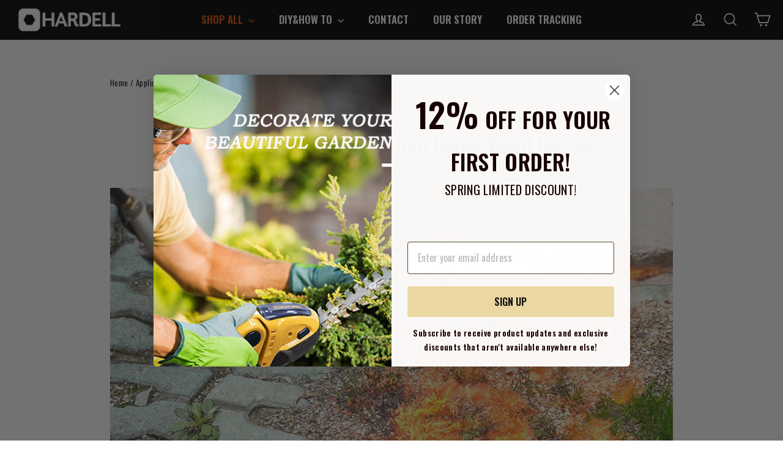

--- FILE ---
content_type: text/html; charset=utf-8
request_url: https://hardell.com/blogs/applications/what-should-be-noted-when-using-weed-burner
body_size: 46867
content:
<!doctype html>
<html
  class="no-js"
  lang="en"
  dir="ltr">
  <head>
    
<!-- Google tag (gtag.js) -->
<script async src="https://www.googletagmanager.com/gtag/js?id=AW-11120290439">
</script>

<script>
  window.dataLayer = window.dataLayer || [];
  function gtag(){dataLayer.push(arguments);}
  gtag('js', new Date());

  gtag('config', 'AW-11120290439');
</script>

<!-- 屏蔽中文浏览器 -->
    <!-- Google Tag Manager -->
<script>(function(w,d,s,l,i){w[l]=w[l]||[];w[l].push({'gtm.start':
new Date().getTime(),event:'gtm.js'});var f=d.getElementsByTagName(s)[0],
j=d.createElement(s),dl=l!='dataLayer'?'&l='+l:'';j.async=true;j.src=
'https://www.googletagmanager.com/gtm.js?id='+i+dl;f.parentNode.insertBefore(j,f);
})(window,document,'script','dataLayer','GTM-K78T9P6');</script>
<!-- End Google Tag Manager -->
	<!-- Added by AVADA SEO Suite -->
	


	<!-- /Added by AVADA SEO Suite -->
    <meta name="facebook-domain-verification" content="wfj3j71vb1h1ckeo8xt5oqt0l2ih3o" />
    <meta name="facebook-domain-verification" content="mno6e6t67u61szu9u4c9jk66e0qsof" />

    
    <meta name="google-site-verification" content="ssuMB_e5T6cPoDIovZf9IU0g-z8uwhjQ_wK9A8LTwA0" />
    <meta charset="utf-8">
    <meta http-equiv="X-UA-Compatible" content="IE=edge,chrome=1">
    <meta name="viewport" content="width=device-width,initial-scale=1">
    <meta name="theme-color" content="#111111">
    <link rel="canonical" href="https://hardell.com/blogs/applications/what-should-be-noted-when-using-weed-burner">
    <link
      rel="preconnect"
      href="https://cdn.shopify.com"
      crossorigin>
    <link
      rel="preconnect"
      href="https://fonts.shopifycdn.com"
      crossorigin>
    <link rel="dns-prefetch" href="https://productreviews.shopifycdn.com">
    <link rel="dns-prefetch" href="https://ajax.googleapis.com">
    <link rel="dns-prefetch" href="https://maps.googleapis.com">
    <link rel="dns-prefetch" href="https://maps.gstatic.com"><link
        rel="shortcut icon"
        href="//hardell.com/cdn/shop/files/lQLPJxbrEOrpjIjNAljNAliwJIx9ePA6awADgjLWAIDsAQ_600_600_32x32.png?v=1669707973"
        type="image/png" /><title>What Should Be Noted When Using Weed Burner
&ndash; Hardell
</title>
<meta name="description" content="As a tool for using flames to weed,the weed burner has a wide range of application value,especially in dealing with weeds in rock crevices,road sides,and gravel roads.The advantage of weed over weed puller is that it can quickly and extensively treat weeds.However,there is a problem that must be paid attention to when "><meta property="og:site_name" content="Hardell">
  <meta property="og:url" content="https://hardell.com/blogs/applications/what-should-be-noted-when-using-weed-burner">
  <meta property="og:title" content="What Should Be Noted When Using Weed Burner">
  <meta property="og:type" content="article">
  <meta property="og:description" content="As a tool for using flames to weed,the weed burner has a wide range of application value,especially in dealing with weeds in rock crevices,road sides,and gravel roads.The advantage of weed over weed puller is that it can quickly and extensively treat weeds.However,there is a problem that must be paid attention to when using weed burner,which is that the risk of using it is higher than that of a weed puller.Next,Hardell will briefly introduce what should be noted when using weed burner?I hope everyone can use the weed burner normally and safely in their daily lives.
1、Follow instructions for using weed burner
Before using the weed burner,it is important to carefully read and understand the product manual.The manual usually provides operating instructions,safety precautions,and maintenance and upkeep suggestions for the equipment.Following the instructions in the manual can ensure that you use the weed burner correctly and safely.Related reading:How to use weed burner
2、Choose an appropriate time to burn weed
Choosing the right timing is crucial when using weed burner.Avoid using in dry,windy weather or environments with low humidity,as the fire can easily get out of control and increase the risk of fire.It is best to choose to burn grass in the morning or evening when the humidity is high and the wind is low.
3、Maintain an appropriate distance
When using the weed burner,be sure to maintain an appropriate distance.Avoid getting too close to combustible materials such as trees,houses,etc.to prevent the spread of the fire.At the same time,it is important to ensure that oneself and other personnel are kept at a safe distance to prevent accidents from occurring.
4、Control the fire
When using the weed burner,always pay attention to the changes in the fire and take necessary measures to control the fire.If the fire is too severe or out of control,it should be immediately stopped and firefighting measures should be taken in a timely manner.In addition,after use,ensure that the flame is completely extinguished to prevent residual flames from causing a fire.
5、Wear protective equipment
When using the best weed burner,be sure to wear appropriate protective equipment,such as fire-resistant clothing,fire-resistant gloves,etc.These equipment can effectively reduce the risk of fire damage to the body.At the same time,it is important to ensure that clothing is neatly and tightly worn to prevent flames or heat from entering the interior of the clothing.
6、Pay attention to surrounding environment
When using the weed burner,it is important to closely monitor changes in the surrounding environment.Avoid using near flammable materials or densely vegetated areas to prevent rapid spread of fire.In addition,attention should be paid to surrounding animals and insects to avoid causing harm or triggering allergic reactions to them.
7、Check the status of weed burner
Before and after using the weed burner,a comprehensive inspection of the equipment is required.Ensure that the equipment is intact and free from leaks or malfunctions.If any problems or abnormalities are found,the use should be stopped immediately and professional personnel should be contacted for repair in a timely manner.Related article:Why choose propane weed burner
8、Follow weed burner regulations
When using the weed burner,follow the safety operating procedures.Do not use indoors or in enclosed spaces,avoid contact with flammable materials,do not point the weed burner at yourself or others,and ensure a stable posture and balance during operation.Related article:Advantages of weed burner
9、Reasonably adjust flame of weed burner
Weed burners are usually equipped with devices to adjust the size of the flame.When using,adjust the flame size reasonably according to actual needs.Avoid flames that are too large or too small to ensure weed control effectiveness and operational safety.
10、Maintain good ventilation
When using the weed burner,ensure good ventilation around it.Avoid using in enclosed or poorly ventilated environments.Insufficient combustion of propane can generate toxic gases such as carbon monoxide,in order to prevent the accumulation of harmful gases such as carbon monoxide from causing poisoning or other health problems.
11、Compliance with laws and regulations
When using the weed burner,it is necessary to comply with local laws,regulations,and rules.Understand and follow regulations related to environmental protection,fire safety,etc.,to ensure the legal and compliant use of weed burners.
12、Pay attention to environmental protection
When using the weed burner,try to minimize its impact on the environment.Avoid using in sensitive or ecologically fragile areas to reduce impacts on soil,water sources,and biodiversity.In addition,it is important to pay attention to the types of weeds burned and avoid burning poisonous vines or other poisonous plants,as smoke can cause serious allergic reactions.
There are multiple things to pay attention to when using the weed burner.Only by following safety operating procedures,paying attention to environmental protection,and complying with relevant laws and regulations can the safety,effectiveness,and compliance of using weed burners be ensured.At the same time,it is important to remain vigilant and cautious during use,take necessary measures in a timely manner to respond to unexpected situations,and ensure the safety of oneself and others.If you need to buy a weed burner torch,click on the picture below to buy Hardell Weed Burner Torch now.There is still a discount when buying now!
"><meta property="og:image" content="http://hardell.com/cdn/shop/articles/use-weed-burner-323758.webp?v=1710997266">
    <meta property="og:image:secure_url" content="https://hardell.com/cdn/shop/articles/use-weed-burner-323758.webp?v=1710997266">
    <meta property="og:image:width" content="920">
    <meta property="og:image:height" content="520"><meta name="twitter:site" content="@">
  <meta name="twitter:card" content="summary_large_image">
  <meta name="twitter:title" content="What Should Be Noted When Using Weed Burner">
  <meta name="twitter:description" content="As a tool for using flames to weed,the weed burner has a wide range of application value,especially in dealing with weeds in rock crevices,road sides,and gravel roads.The advantage of weed over weed puller is that it can quickly and extensively treat weeds.However,there is a problem that must be paid attention to when using weed burner,which is that the risk of using it is higher than that of a weed puller.Next,Hardell will briefly introduce what should be noted when using weed burner?I hope everyone can use the weed burner normally and safely in their daily lives.
1、Follow instructions for using weed burner
Before using the weed burner,it is important to carefully read and understand the product manual.The manual usually provides operating instructions,safety precautions,and maintenance and upkeep suggestions for the equipment.Following the instructions in the manual can ensure that you use the weed burner correctly and safely.Related reading:How to use weed burner
2、Choose an appropriate time to burn weed
Choosing the right timing is crucial when using weed burner.Avoid using in dry,windy weather or environments with low humidity,as the fire can easily get out of control and increase the risk of fire.It is best to choose to burn grass in the morning or evening when the humidity is high and the wind is low.
3、Maintain an appropriate distance
When using the weed burner,be sure to maintain an appropriate distance.Avoid getting too close to combustible materials such as trees,houses,etc.to prevent the spread of the fire.At the same time,it is important to ensure that oneself and other personnel are kept at a safe distance to prevent accidents from occurring.
4、Control the fire
When using the weed burner,always pay attention to the changes in the fire and take necessary measures to control the fire.If the fire is too severe or out of control,it should be immediately stopped and firefighting measures should be taken in a timely manner.In addition,after use,ensure that the flame is completely extinguished to prevent residual flames from causing a fire.
5、Wear protective equipment
When using the best weed burner,be sure to wear appropriate protective equipment,such as fire-resistant clothing,fire-resistant gloves,etc.These equipment can effectively reduce the risk of fire damage to the body.At the same time,it is important to ensure that clothing is neatly and tightly worn to prevent flames or heat from entering the interior of the clothing.
6、Pay attention to surrounding environment
When using the weed burner,it is important to closely monitor changes in the surrounding environment.Avoid using near flammable materials or densely vegetated areas to prevent rapid spread of fire.In addition,attention should be paid to surrounding animals and insects to avoid causing harm or triggering allergic reactions to them.
7、Check the status of weed burner
Before and after using the weed burner,a comprehensive inspection of the equipment is required.Ensure that the equipment is intact and free from leaks or malfunctions.If any problems or abnormalities are found,the use should be stopped immediately and professional personnel should be contacted for repair in a timely manner.Related article:Why choose propane weed burner
8、Follow weed burner regulations
When using the weed burner,follow the safety operating procedures.Do not use indoors or in enclosed spaces,avoid contact with flammable materials,do not point the weed burner at yourself or others,and ensure a stable posture and balance during operation.Related article:Advantages of weed burner
9、Reasonably adjust flame of weed burner
Weed burners are usually equipped with devices to adjust the size of the flame.When using,adjust the flame size reasonably according to actual needs.Avoid flames that are too large or too small to ensure weed control effectiveness and operational safety.
10、Maintain good ventilation
When using the weed burner,ensure good ventilation around it.Avoid using in enclosed or poorly ventilated environments.Insufficient combustion of propane can generate toxic gases such as carbon monoxide,in order to prevent the accumulation of harmful gases such as carbon monoxide from causing poisoning or other health problems.
11、Compliance with laws and regulations
When using the weed burner,it is necessary to comply with local laws,regulations,and rules.Understand and follow regulations related to environmental protection,fire safety,etc.,to ensure the legal and compliant use of weed burners.
12、Pay attention to environmental protection
When using the weed burner,try to minimize its impact on the environment.Avoid using in sensitive or ecologically fragile areas to reduce impacts on soil,water sources,and biodiversity.In addition,it is important to pay attention to the types of weeds burned and avoid burning poisonous vines or other poisonous plants,as smoke can cause serious allergic reactions.
There are multiple things to pay attention to when using the weed burner.Only by following safety operating procedures,paying attention to environmental protection,and complying with relevant laws and regulations can the safety,effectiveness,and compliance of using weed burners be ensured.At the same time,it is important to remain vigilant and cautious during use,take necessary measures in a timely manner to respond to unexpected situations,and ensure the safety of oneself and others.If you need to buy a weed burner torch,click on the picture below to buy Hardell Weed Burner Torch now.There is still a discount when buying now!
">
<style data-shopify>@font-face {
  font-family: Oswald;
  font-weight: 600;
  font-style: normal;
  font-display: swap;
  src: url("//hardell.com/cdn/fonts/oswald/oswald_n6.26b6bffb711f770c328e7af9685d4798dcb4f0b3.woff2") format("woff2"),
       url("//hardell.com/cdn/fonts/oswald/oswald_n6.2feb7f52d7eb157822c86dfd93893da013b08d5d.woff") format("woff");
}

  @font-face {
  font-family: Oswald;
  font-weight: 600;
  font-style: normal;
  font-display: swap;
  src: url("//hardell.com/cdn/fonts/oswald/oswald_n6.26b6bffb711f770c328e7af9685d4798dcb4f0b3.woff2") format("woff2"),
       url("//hardell.com/cdn/fonts/oswald/oswald_n6.2feb7f52d7eb157822c86dfd93893da013b08d5d.woff") format("woff");
}


  
  
  
</style><link href="//hardell.com/cdn/shop/t/18/assets/theme.css?v=160275344655255136621722396525" rel="stylesheet" type="text/css" media="all" />
<style data-shopify>@font-face {
        font-family: "Inter";
        src: url('https://cdn.shopify.com/s/files/1/0678/1249/1557/files/Inter-VariableFont_slnt_wght.ttf?v=1680153389') format('truetype');
        font-weight: "400"
      }

   @font-face {
        font-family: "Mul";
        src: url('https://cdn.shopify.com/s/files/1/0678/1249/1557/files/Mulish-VariableFont_wght.ttf?v=1680153389') format('truetype');
        font-weight: "400"
      }


   @font-face {
        font-family: "Lato";
        src: url('https://cdn.shopify.com/s/files/1/0678/1249/1557/files/Lato-Regular.ttf?v=1680153389') format('truetype');
        font-weight: "400"
      }
  
  :root {
    --typeHeaderPrimary: Oswald;
    --typeHeaderFallback: sans-serif;
    --typeHeaderSize: 35px;
    --typeHeaderWeight: 600;
    --typeHeaderLineHeight: 1.2;
    --typeHeaderSpacing: 0.0em;

    --typeBasePrimary:Oswald;
    --typeBaseFallback:sans-serif;
    --typeBaseSize: 17px;
    --typeBaseWeight: 600;
    --typeBaseLineHeight: 1.6;
    --typeBaseSpacing: 0.025em;

    --iconWeight: 4px;
    --iconLinecaps: miter;
  }

  
.collection-hero__content:before,
  .hero__image-wrapper:before,
  .hero__media:before {
    background-image: linear-gradient(to bottom, rgba(0, 0, 0, 0.0) 0%, rgba(0, 0, 0, 0.0) 40%, rgba(0, 0, 0, 0.62) 100%);
  }

  .skrim__item-content .skrim__overlay:after {
    background-image: linear-gradient(to bottom, rgba(0, 0, 0, 0.0) 30%, rgba(0, 0, 0, 0.62) 100%);
  }

  .placeholder-content {
    background-image: linear-gradient(100deg, #ffffff 40%, #f7f7f7 63%, #ffffff 79%);
  }</style><script>
      document.documentElement.className = document.documentElement.className.replace('no-js', 'js');

      window.theme = window.theme || {};
      theme.routes = {
        home: "/",
        cart: "/cart.js",
        cartPage: "/cart",
        cartAdd: "/cart/add.js",
        cartChange: "/cart/change.js",
        search: "/search"
      };
      theme.strings = {
        soldOut: "Sold Out",
        unavailable: "Unavailable",
        inStockLabel: "In stock, ready to ship",
        oneStockLabel: "Low stock - [count] item left",
        otherStockLabel: "Low stock - [count] items left",
        willNotShipUntil: "Ready to ship [date]",
        willBeInStockAfter: "Back in stock [date]",
        waitingForStock: "Inventory on the way",
        cartSavings: "You're saving [savings]",
        cartEmpty: "Your cart is currently empty.",
        cartTermsConfirmation: "You must agree with the terms and conditions of sales to check out",
        searchCollections: "Collections:",
        searchPages: "Pages:",
        searchArticles: "Articles:"
      };
      theme.settings = {
        cartType: "drawer",
        isCustomerTemplate:
          false
        ,
        moneyFormat: "\u003cspan class=money\u003e${{amount}}\u003c\/span\u003e",
        predictiveSearch: true,
        predictiveSearchType: "product,article,page,collection",
        quickView: true,
        themeName: 'Motion',
        themeVersion: "10.1.0"
      };
    </script>

    <script>
  const boostSDAssetFileURL = "\/\/hardell.com\/cdn\/shop\/t\/18\/assets\/boost_sd_assets_file_url.gif?v=9430";
  window.boostSDAssetFileURL = boostSDAssetFileURL;

  if (window.boostSDAppConfig) {
    window.boostSDAppConfig.generalSettings.custom_js_asset_url = "//hardell.com/cdn/shop/t/18/assets/boost-sd-custom.js?v=160962118398746674481685528876";
    window.boostSDAppConfig.generalSettings.custom_css_asset_url = "//hardell.com/cdn/shop/t/18/assets/boost-sd-custom.css?v=72809539502277619291685528877";
  }

  
</script>
<script>window.performance && window.performance.mark && window.performance.mark('shopify.content_for_header.start');</script><meta name="google-site-verification" content="ssuMB_e5T6cPoDIovZf9IU0g-z8uwhjQ_wK9A8LTwA0">
<meta name="facebook-domain-verification" content="wfj3j71vb1h1ckeo8xt5oqt0l2ih3o">
<meta id="shopify-digital-wallet" name="shopify-digital-wallet" content="/67812491557/digital_wallets/dialog">
<meta name="shopify-checkout-api-token" content="d59c149082a58b07376fb0f0dec69323">
<meta id="in-context-paypal-metadata" data-shop-id="67812491557" data-venmo-supported="true" data-environment="production" data-locale="en_US" data-paypal-v4="true" data-currency="USD">
<link rel="alternate" type="application/atom+xml" title="Feed" href="/blogs/applications.atom" />
<script async="async" src="/checkouts/internal/preloads.js?locale=en-US"></script>
<script id="shopify-features" type="application/json">{"accessToken":"d59c149082a58b07376fb0f0dec69323","betas":["rich-media-storefront-analytics"],"domain":"hardell.com","predictiveSearch":true,"shopId":67812491557,"locale":"en"}</script>
<script>var Shopify = Shopify || {};
Shopify.shop = "hardell.myshopify.com";
Shopify.locale = "en";
Shopify.currency = {"active":"USD","rate":"1.0"};
Shopify.country = "US";
Shopify.theme = {"name":"Motion[3.30 合并]","id":146284806437,"schema_name":"Motion","schema_version":"10.1.0","theme_store_id":847,"role":"main"};
Shopify.theme.handle = "null";
Shopify.theme.style = {"id":null,"handle":null};
Shopify.cdnHost = "hardell.com/cdn";
Shopify.routes = Shopify.routes || {};
Shopify.routes.root = "/";</script>
<script type="module">!function(o){(o.Shopify=o.Shopify||{}).modules=!0}(window);</script>
<script>!function(o){function n(){var o=[];function n(){o.push(Array.prototype.slice.apply(arguments))}return n.q=o,n}var t=o.Shopify=o.Shopify||{};t.loadFeatures=n(),t.autoloadFeatures=n()}(window);</script>
<script id="shop-js-analytics" type="application/json">{"pageType":"article"}</script>
<script defer="defer" async type="module" src="//hardell.com/cdn/shopifycloud/shop-js/modules/v2/client.init-shop-cart-sync_BT-GjEfc.en.esm.js"></script>
<script defer="defer" async type="module" src="//hardell.com/cdn/shopifycloud/shop-js/modules/v2/chunk.common_D58fp_Oc.esm.js"></script>
<script defer="defer" async type="module" src="//hardell.com/cdn/shopifycloud/shop-js/modules/v2/chunk.modal_xMitdFEc.esm.js"></script>
<script type="module">
  await import("//hardell.com/cdn/shopifycloud/shop-js/modules/v2/client.init-shop-cart-sync_BT-GjEfc.en.esm.js");
await import("//hardell.com/cdn/shopifycloud/shop-js/modules/v2/chunk.common_D58fp_Oc.esm.js");
await import("//hardell.com/cdn/shopifycloud/shop-js/modules/v2/chunk.modal_xMitdFEc.esm.js");

  window.Shopify.SignInWithShop?.initShopCartSync?.({"fedCMEnabled":true,"windoidEnabled":true});

</script>
<script>(function() {
  var isLoaded = false;
  function asyncLoad() {
    if (isLoaded) return;
    isLoaded = true;
    var urls = ["https:\/\/services.nofraud.com\/js\/device.js?shop=hardell.myshopify.com","\/\/cdn.shopify.com\/proxy\/77ac4a76f96da621ff703d4897d40136e290ee9d59dd3d3aef037015e9394569\/api.goaffpro.com\/loader.js?shop=hardell.myshopify.com\u0026sp-cache-control=cHVibGljLCBtYXgtYWdlPTkwMA","\/\/satcb.azureedge.net\/Scripts\/satcb.min.js?shop=hardell.myshopify.com","https:\/\/static.klaviyo.com\/onsite\/js\/YncyeZ\/klaviyo.js?company_id=YncyeZ\u0026shop=hardell.myshopify.com","https:\/\/s3.eu-west-1.amazonaws.com\/production-klarna-il-shopify-osm\/0b7fe7c4a98ef8166eeafee767bc667686567a25\/hardell.myshopify.com-1762507715905.js?shop=hardell.myshopify.com"];
    for (var i = 0; i < urls.length; i++) {
      var s = document.createElement('script');
      s.type = 'text/javascript';
      s.async = true;
      s.src = urls[i];
      var x = document.getElementsByTagName('script')[0];
      x.parentNode.insertBefore(s, x);
    }
  };
  if(window.attachEvent) {
    window.attachEvent('onload', asyncLoad);
  } else {
    window.addEventListener('load', asyncLoad, false);
  }
})();</script>
<script id="__st">var __st={"a":67812491557,"offset":28800,"reqid":"d5a0c1b0-428f-4449-b8c3-26bfe433834c-1769090517","pageurl":"hardell.com\/blogs\/applications\/what-should-be-noted-when-using-weed-burner","s":"articles-684949635365","u":"061139f74445","p":"article","rtyp":"article","rid":684949635365};</script>
<script>window.ShopifyPaypalV4VisibilityTracking = true;</script>
<script id="captcha-bootstrap">!function(){'use strict';const t='contact',e='account',n='new_comment',o=[[t,t],['blogs',n],['comments',n],[t,'customer']],c=[[e,'customer_login'],[e,'guest_login'],[e,'recover_customer_password'],[e,'create_customer']],r=t=>t.map((([t,e])=>`form[action*='/${t}']:not([data-nocaptcha='true']) input[name='form_type'][value='${e}']`)).join(','),a=t=>()=>t?[...document.querySelectorAll(t)].map((t=>t.form)):[];function s(){const t=[...o],e=r(t);return a(e)}const i='password',u='form_key',d=['recaptcha-v3-token','g-recaptcha-response','h-captcha-response',i],f=()=>{try{return window.sessionStorage}catch{return}},m='__shopify_v',_=t=>t.elements[u];function p(t,e,n=!1){try{const o=window.sessionStorage,c=JSON.parse(o.getItem(e)),{data:r}=function(t){const{data:e,action:n}=t;return t[m]||n?{data:e,action:n}:{data:t,action:n}}(c);for(const[e,n]of Object.entries(r))t.elements[e]&&(t.elements[e].value=n);n&&o.removeItem(e)}catch(o){console.error('form repopulation failed',{error:o})}}const l='form_type',E='cptcha';function T(t){t.dataset[E]=!0}const w=window,h=w.document,L='Shopify',v='ce_forms',y='captcha';let A=!1;((t,e)=>{const n=(g='f06e6c50-85a8-45c8-87d0-21a2b65856fe',I='https://cdn.shopify.com/shopifycloud/storefront-forms-hcaptcha/ce_storefront_forms_captcha_hcaptcha.v1.5.2.iife.js',D={infoText:'Protected by hCaptcha',privacyText:'Privacy',termsText:'Terms'},(t,e,n)=>{const o=w[L][v],c=o.bindForm;if(c)return c(t,g,e,D).then(n);var r;o.q.push([[t,g,e,D],n]),r=I,A||(h.body.append(Object.assign(h.createElement('script'),{id:'captcha-provider',async:!0,src:r})),A=!0)});var g,I,D;w[L]=w[L]||{},w[L][v]=w[L][v]||{},w[L][v].q=[],w[L][y]=w[L][y]||{},w[L][y].protect=function(t,e){n(t,void 0,e),T(t)},Object.freeze(w[L][y]),function(t,e,n,w,h,L){const[v,y,A,g]=function(t,e,n){const i=e?o:[],u=t?c:[],d=[...i,...u],f=r(d),m=r(i),_=r(d.filter((([t,e])=>n.includes(e))));return[a(f),a(m),a(_),s()]}(w,h,L),I=t=>{const e=t.target;return e instanceof HTMLFormElement?e:e&&e.form},D=t=>v().includes(t);t.addEventListener('submit',(t=>{const e=I(t);if(!e)return;const n=D(e)&&!e.dataset.hcaptchaBound&&!e.dataset.recaptchaBound,o=_(e),c=g().includes(e)&&(!o||!o.value);(n||c)&&t.preventDefault(),c&&!n&&(function(t){try{if(!f())return;!function(t){const e=f();if(!e)return;const n=_(t);if(!n)return;const o=n.value;o&&e.removeItem(o)}(t);const e=Array.from(Array(32),(()=>Math.random().toString(36)[2])).join('');!function(t,e){_(t)||t.append(Object.assign(document.createElement('input'),{type:'hidden',name:u})),t.elements[u].value=e}(t,e),function(t,e){const n=f();if(!n)return;const o=[...t.querySelectorAll(`input[type='${i}']`)].map((({name:t})=>t)),c=[...d,...o],r={};for(const[a,s]of new FormData(t).entries())c.includes(a)||(r[a]=s);n.setItem(e,JSON.stringify({[m]:1,action:t.action,data:r}))}(t,e)}catch(e){console.error('failed to persist form',e)}}(e),e.submit())}));const S=(t,e)=>{t&&!t.dataset[E]&&(n(t,e.some((e=>e===t))),T(t))};for(const o of['focusin','change'])t.addEventListener(o,(t=>{const e=I(t);D(e)&&S(e,y())}));const B=e.get('form_key'),M=e.get(l),P=B&&M;t.addEventListener('DOMContentLoaded',(()=>{const t=y();if(P)for(const e of t)e.elements[l].value===M&&p(e,B);[...new Set([...A(),...v().filter((t=>'true'===t.dataset.shopifyCaptcha))])].forEach((e=>S(e,t)))}))}(h,new URLSearchParams(w.location.search),n,t,e,['guest_login'])})(!0,!0)}();</script>
<script integrity="sha256-4kQ18oKyAcykRKYeNunJcIwy7WH5gtpwJnB7kiuLZ1E=" data-source-attribution="shopify.loadfeatures" defer="defer" src="//hardell.com/cdn/shopifycloud/storefront/assets/storefront/load_feature-a0a9edcb.js" crossorigin="anonymous"></script>
<script data-source-attribution="shopify.dynamic_checkout.dynamic.init">var Shopify=Shopify||{};Shopify.PaymentButton=Shopify.PaymentButton||{isStorefrontPortableWallets:!0,init:function(){window.Shopify.PaymentButton.init=function(){};var t=document.createElement("script");t.src="https://hardell.com/cdn/shopifycloud/portable-wallets/latest/portable-wallets.en.js",t.type="module",document.head.appendChild(t)}};
</script>
<script data-source-attribution="shopify.dynamic_checkout.buyer_consent">
  function portableWalletsHideBuyerConsent(e){var t=document.getElementById("shopify-buyer-consent"),n=document.getElementById("shopify-subscription-policy-button");t&&n&&(t.classList.add("hidden"),t.setAttribute("aria-hidden","true"),n.removeEventListener("click",e))}function portableWalletsShowBuyerConsent(e){var t=document.getElementById("shopify-buyer-consent"),n=document.getElementById("shopify-subscription-policy-button");t&&n&&(t.classList.remove("hidden"),t.removeAttribute("aria-hidden"),n.addEventListener("click",e))}window.Shopify?.PaymentButton&&(window.Shopify.PaymentButton.hideBuyerConsent=portableWalletsHideBuyerConsent,window.Shopify.PaymentButton.showBuyerConsent=portableWalletsShowBuyerConsent);
</script>
<script data-source-attribution="shopify.dynamic_checkout.cart.bootstrap">document.addEventListener("DOMContentLoaded",(function(){function t(){return document.querySelector("shopify-accelerated-checkout-cart, shopify-accelerated-checkout")}if(t())Shopify.PaymentButton.init();else{new MutationObserver((function(e,n){t()&&(Shopify.PaymentButton.init(),n.disconnect())})).observe(document.body,{childList:!0,subtree:!0})}}));
</script>
<link id="shopify-accelerated-checkout-styles" rel="stylesheet" media="screen" href="https://hardell.com/cdn/shopifycloud/portable-wallets/latest/accelerated-checkout-backwards-compat.css" crossorigin="anonymous">
<style id="shopify-accelerated-checkout-cart">
        #shopify-buyer-consent {
  margin-top: 1em;
  display: inline-block;
  width: 100%;
}

#shopify-buyer-consent.hidden {
  display: none;
}

#shopify-subscription-policy-button {
  background: none;
  border: none;
  padding: 0;
  text-decoration: underline;
  font-size: inherit;
  cursor: pointer;
}

#shopify-subscription-policy-button::before {
  box-shadow: none;
}

      </style>

<script>window.performance && window.performance.mark && window.performance.mark('shopify.content_for_header.end');</script><script src="//hardell.com/cdn/shop/t/18/assets/vendor-scripts-v14.js" defer="defer"></script><script src="//hardell.com/cdn/shop/t/18/assets/theme.js?v=90020943763705580931690430898" defer="defer"></script><script src="https://cdn.shopify.com/s/files/1/0678/1249/1557/files/jquery.min.js?v=1680107163"></script>
    
    <style>
      /* 产品页手机端留白处理 */
      @media only screen and (max-width: 589px)
.grid__item {
    margin-bottom: 0 !important;
}
@media (max-width: 1440px){
   .page-content {
  padding-bottom: 0 !important;;
}
  .sc-bYoBSM.hUVNGC.__pf {
    position: relative;
    top: -70px;
    .grid__item.medium-up--one-half.product-single__sticky{
      margin-bottom: 40px;
    }
}
}
      
      .disclosure-list--visible {
        z-index: 999 !important;
      }
    </style>
  






<!-- BEGIN app block: shopify://apps/klaviyo-email-marketing-sms/blocks/klaviyo-onsite-embed/2632fe16-c075-4321-a88b-50b567f42507 -->












  <script async src="https://static.klaviyo.com/onsite/js/SGzeQ5/klaviyo.js?company_id=SGzeQ5"></script>
  <script>!function(){if(!window.klaviyo){window._klOnsite=window._klOnsite||[];try{window.klaviyo=new Proxy({},{get:function(n,i){return"push"===i?function(){var n;(n=window._klOnsite).push.apply(n,arguments)}:function(){for(var n=arguments.length,o=new Array(n),w=0;w<n;w++)o[w]=arguments[w];var t="function"==typeof o[o.length-1]?o.pop():void 0,e=new Promise((function(n){window._klOnsite.push([i].concat(o,[function(i){t&&t(i),n(i)}]))}));return e}}})}catch(n){window.klaviyo=window.klaviyo||[],window.klaviyo.push=function(){var n;(n=window._klOnsite).push.apply(n,arguments)}}}}();</script>

  




  <script>
    window.klaviyoReviewsProductDesignMode = false
  </script>







<!-- END app block --><!-- BEGIN app block: shopify://apps/labeler/blocks/app-embed/38a5b8ec-f58a-4fa4-8faa-69ddd0f10a60 -->

  <style>
     .aco-box { z-index: 2 !important; }
  </style>

<script>
  let aco_allProducts = new Map();
</script>
<script>
  const normalStyle = [
  "background: rgb(173, 216, 230)",
  "padding: 15px",
  "font-size: 1.5em",
  "font-family: 'Poppins', sans-serif",
  "color: black",
  "border-radius: 10px",
  ];
  const warningStyle = [
  "background: rgb(255, 165, 0)",
  "padding: 15px",
  "font-size: 1.5em",
  "font-family: 'Poppins', sans-serif",
  "color: black", 
  "border-radius: 10px",
  ];
  let content = "%cWelcome to labeler v3!🎉🎉";
  let version = "v3";

  if (version !== "v3") {
    content = "%cWarning! Update labeler to v3 ⚠️⚠️";
    console.log(content, warningStyle.join(";"));
  }
  else {
    console.log(content, normalStyle.join(";"));
  }
  try{
     
    
   
    
       }catch(err){
        console.log(err)
       }
       aco_allProducts.forEach((value,key) => {
        const data = aco_allProducts.get(key)
        data.totalInventory = data.variants.reduce((acc,curr) => {
          return acc + curr.quantityAvailable
        },0)
        data.variants.forEach((el,index)=>{
          if(!el.image.url){
            data.variants[index].image.url = data.images[0]?.url || ""
          }
        })
        aco_allProducts.set(key,data)
       });
</script>

  
    <script>
      const betaStyle = [
      "background: rgb(244, 205, 50)",
      "padding: 5px",
      "font-size: 1em",
      "font-family: 'Poppins', sans-serif",
      "color: black",
      "border-radius: 10px",
      ];
        const isbeta = "true";
        const betaContent = "%cBeta version"
        console.log(betaContent, betaStyle.join(";"));
        let labelerCdnData = {"version":"v3","status":true,"storeFrontApi":"17d1c62fe4eb114c301fcd678af223b6","subscription":{"plan":"BASIC PLAN","isActive":true},"badges":[{"id":"08360150-c91f-4f97-b7bb-8e350d4bc9fa","title":"Hot","imageUrl":"uploads/users/badge/hardell/1685348141360-05.png","svgUrl":null,"pngUrl":null,"webpUrl":null,"style":{"type":"percentage","angle":0,"width":30,"height":30,"margin":{"top":"inherit","left":0,"right":"inherit","bottom":0,"objectPosition":"left bottom"},"opacity":1,"position":"LB","svgStyle":null,"alignment":null,"animation":{"name":"none","duration":2,"iteration":"infinite"},"aspectRatio":true},"createdAt":"2023-05-29T08:17:35.000Z","isActivated":true,"rules":{"inStock":false,"lowStock":10,"selected":["specificCollection"],"scheduler":{"status":false,"endDate":"2024-08-30","endTime":"23:59","timezone":"(GMT-12:00) Etc/GMT+12","weekdays":{"friday":{"end":"23:59","start":"00:00","status":true},"monday":{"end":"23:59","start":"00:00","status":true},"sunday":{"end":"23:59","start":"00:00","status":true},"tuesday":{"end":"23:59","start":"00:00","status":true},"saturday":{"end":"23:59","start":"00:00","status":true},"thursday":{"end":"23:59","start":"00:00","status":true},"wednesday":{"end":"23:59","start":"00:00","status":true}},"startDate":"2024-06-30","startTime":"00:00"},"comingSoon":7,"outOfStock":false,"priceRange":{"max":2000,"min":0},"allProducts":false,"newArrivals":7,"productType":{"excludeTypes":[],"includeTypes":[]},"specificTags":{"excludeTags":[],"includeTags":[]},"productVendor":{"excludeVendors":[],"includeVendors":[]},"publishedDate":{"to":"2024-06-30","from":"2024-06-23"},"specificProducts":[],"specificVariants":[],"countryRestriction":{"excludedCountry":[],"includedCountry":[]},"specificCollection":{"excludeCollections":[],"includeCollections":["gid://shopify/Collection/447365447973"]}},"svgToStoreFront":false,"premium":true,"selectedPages":["collections","search","home"],"dynamic":false,"options":{"timerOptions":{"dayLabel":"Days","minLabel":"Minutes","secLabel":"Seconds","hourLabel":"Hours","hideAfterTimeOut":false},"percentageInBetweenForSaleOn":{"max":100,"min":0,"status":false}},"shopId":"793bc64d-1d6a-47c3-be81-7bcb1ee8de67","categoryId":null,"collectionId":"1d47913f-7411-4d46-b783-4c2e25023e73","Category":null},{"id":"20ff3143-5d38-46a5-81f2-f07659397cda","title":"New","imageUrl":"uploads/users/badge/hardell/1685340941858-05.png","svgUrl":null,"pngUrl":null,"webpUrl":null,"style":{"type":"percentage","angle":0,"width":30,"height":30,"margin":{"top":"inherit","left":0,"right":"inherit","bottom":0,"objectPosition":"left bottom"},"opacity":1,"position":"LB","svgStyle":null,"alignment":null,"animation":{"name":"none","duration":2,"iteration":"infinite"},"aspectRatio":true},"createdAt":"2023-05-29T06:24:29.000Z","isActivated":true,"rules":{"inStock":false,"lowStock":10,"selected":["specificCollection"],"scheduler":{"status":false,"endDate":"2024-09-01T00:00:00.000Z","endTime":"23:59","timezone":"(GMT-12:00) Etc/GMT+12","weekdays":{"friday":{"end":"23:59","start":"00:00","status":true},"monday":{"end":"23:59","start":"00:00","status":true},"sunday":{"end":"23:59","start":"00:00","status":true},"tuesday":{"end":"23:59","start":"00:00","status":true},"saturday":{"end":"23:59","start":"00:00","status":true},"thursday":{"end":"23:59","start":"00:00","status":true},"wednesday":{"end":"23:59","start":"00:00","status":true}},"startDate":"2024-07-01T00:00:00.000Z","startTime":"00:00"},"comingSoon":7,"outOfStock":false,"priceRange":{"max":2000,"min":0},"allProducts":false,"newArrivals":7,"productType":{"excludeTypes":[],"includeTypes":[]},"specificTags":{"excludeTags":[],"includeTags":[]},"productVendor":{"excludeVendors":[],"includeVendors":[]},"publishedDate":{"to":"2024-07-01T00:00:00.000Z","from":"2024-06-24T00:00:00.000Z"},"specificProducts":[],"specificVariants":[],"countryRestriction":{"excludedCountry":[],"includedCountry":[]},"specificCollection":{"excludeCollections":[],"includeCollections":["gid://shopify/Collection/465105584421"]}},"svgToStoreFront":false,"premium":true,"selectedPages":["collections","search","home"],"dynamic":false,"options":{"timerOptions":{"dayLabel":"Days","minLabel":"Minutes","secLabel":"Seconds","hourLabel":"Hours","hideAfterTimeOut":false},"percentageInBetweenForSaleOn":{"max":100,"min":1,"status":false}},"shopId":"793bc64d-1d6a-47c3-be81-7bcb1ee8de67","categoryId":null,"collectionId":"47abf23f-7e70-4c43-b8c6-ce0748e4ac7d","Category":null}],"labels":[],"trustBadges":[],"announcements":[]}
        const labeler = {}
        labeler.version = version
        labeler.ipCountry={
          country:"",
          ip:"",
        }
        labeler.page = "article"
        if(labeler.page.includes("collection.")) labeler.page = "collection";
        if(labeler.page.includes("product.")) labeler.page = "product";
        if(labelerCdnData){
          labelerCdnData.badges = labelerCdnData.badges.filter(badge=> !badge.premium || (labelerCdnData.subscription.isActive && badge.premium))
          labelerCdnData.labels = labelerCdnData.labels.filter(label=> !label.premium || (labelerCdnData.subscription.isActive && label.premium))
          labelerCdnData.announcements = labelerCdnData.announcements.filter(announcement=> !announcement.premium || (labelerCdnData.subscription.isActive && announcement.premium))
          labelerCdnData.trustBadges = labelerCdnData.trustBadges.filter(trustBadge=> !trustBadge.premium || (labelerCdnData.subscription.isActive && trustBadge.premium))
          labeler.labelerData = labelerCdnData
        }
    </script>
    <script
      id="labeler_bundle"
      src="https://cdn.shopify.com/extensions/019aa5a9-33de-7785-bd5d-f450f9f04838/4.1.1/assets/bundle.js"
      type="text/javascript"
      defer
    ></script>
    <link rel="stylesheet" href="https://cdn.shopify.com/extensions/019aa5a9-33de-7785-bd5d-f450f9f04838/4.1.1/assets/styles.css">
  


<!-- END app block --><!-- BEGIN app block: shopify://apps/judge-me-reviews/blocks/judgeme_core/61ccd3b1-a9f2-4160-9fe9-4fec8413e5d8 --><!-- Start of Judge.me Core -->






<link rel="dns-prefetch" href="https://cdnwidget.judge.me">
<link rel="dns-prefetch" href="https://cdn.judge.me">
<link rel="dns-prefetch" href="https://cdn1.judge.me">
<link rel="dns-prefetch" href="https://api.judge.me">

<script data-cfasync='false' class='jdgm-settings-script'>window.jdgmSettings={"pagination":5,"disable_web_reviews":false,"badge_no_review_text":"No reviews","badge_n_reviews_text":"{{ n }} review/reviews","badge_star_color":"#e35205","hide_badge_preview_if_no_reviews":true,"badge_hide_text":false,"enforce_center_preview_badge":false,"widget_title":"Customer Reviews","widget_open_form_text":"Write a review","widget_close_form_text":"Cancel review","widget_refresh_page_text":"Refresh page","widget_summary_text":"Based on {{ number_of_reviews }} review/reviews","widget_no_review_text":"Be the first to write a review","widget_name_field_text":"Display name","widget_verified_name_field_text":"Verified Name (public)","widget_name_placeholder_text":"Display name","widget_required_field_error_text":"This field is required.","widget_email_field_text":"Email address","widget_verified_email_field_text":"Verified Email (private, can not be edited)","widget_email_placeholder_text":"Your email address","widget_email_field_error_text":"Please enter a valid email address.","widget_rating_field_text":"Rating","widget_review_title_field_text":"Review Title","widget_review_title_placeholder_text":"Give your review a title","widget_review_body_field_text":"Review content","widget_review_body_placeholder_text":"Start writing here...","widget_pictures_field_text":"Picture/Video (optional)","widget_submit_review_text":"Submit Review","widget_submit_verified_review_text":"Submit Verified Review","widget_submit_success_msg_with_auto_publish":"Thank you! Please refresh the page in a few moments to see your review. You can remove or edit your review by logging into \u003ca href='https://judge.me/login' target='_blank' rel='nofollow noopener'\u003eJudge.me\u003c/a\u003e","widget_submit_success_msg_no_auto_publish":"Thank you! Your review will be published as soon as it is approved by the shop admin. You can remove or edit your review by logging into \u003ca href='https://judge.me/login' target='_blank' rel='nofollow noopener'\u003eJudge.me\u003c/a\u003e","widget_show_default_reviews_out_of_total_text":"Showing {{ n_reviews_shown }} out of {{ n_reviews }} reviews.","widget_show_all_link_text":"Show all","widget_show_less_link_text":"Show less","widget_author_said_text":"{{ reviewer_name }} said:","widget_days_text":"{{ n }} days ago","widget_weeks_text":"{{ n }} week/weeks ago","widget_months_text":"{{ n }} month/months ago","widget_years_text":"{{ n }} year/years ago","widget_yesterday_text":"Yesterday","widget_today_text":"Today","widget_replied_text":"\u003e\u003e {{ shop_name }} replied:","widget_read_more_text":"Read more","widget_reviewer_name_as_initial":"","widget_rating_filter_color":"","widget_rating_filter_see_all_text":"See all reviews","widget_sorting_most_recent_text":"Most Recent","widget_sorting_highest_rating_text":"Highest Rating","widget_sorting_lowest_rating_text":"Lowest Rating","widget_sorting_with_pictures_text":"Only Pictures","widget_sorting_most_helpful_text":"Most Helpful","widget_open_question_form_text":"Ask a question","widget_reviews_subtab_text":"Reviews","widget_questions_subtab_text":"Questions","widget_question_label_text":"Question","widget_answer_label_text":"Answer","widget_question_placeholder_text":"Write your question here","widget_submit_question_text":"Submit Question","widget_question_submit_success_text":"Thank you for your question! We will notify you once it gets answered.","widget_star_color":"#e35205","verified_badge_text":"Verified","verified_badge_bg_color":"","verified_badge_text_color":"","verified_badge_placement":"left-of-reviewer-name","widget_review_max_height":"","widget_hide_border":false,"widget_social_share":false,"widget_thumb":false,"widget_review_location_show":false,"widget_location_format":"country_iso_code","all_reviews_include_out_of_store_products":true,"all_reviews_out_of_store_text":"(out of store)","all_reviews_pagination":100,"all_reviews_product_name_prefix_text":"about","enable_review_pictures":true,"enable_question_anwser":false,"widget_theme":"","review_date_format":"mm/dd/yyyy","default_sort_method":"most-recent","widget_product_reviews_subtab_text":"Product Reviews","widget_shop_reviews_subtab_text":"Shop Reviews","widget_other_products_reviews_text":"Reviews for other products","widget_store_reviews_subtab_text":"Store reviews","widget_no_store_reviews_text":"This store hasn't received any reviews yet","widget_web_restriction_product_reviews_text":"This product hasn't received any reviews yet","widget_no_items_text":"No items found","widget_show_more_text":"Show more","widget_write_a_store_review_text":"Write a Store Review","widget_other_languages_heading":"Reviews in Other Languages","widget_translate_review_text":"Translate review to {{ language }}","widget_translating_review_text":"Translating...","widget_show_original_translation_text":"Show original ({{ language }})","widget_translate_review_failed_text":"Review couldn't be translated.","widget_translate_review_retry_text":"Retry","widget_translate_review_try_again_later_text":"Try again later","show_product_url_for_grouped_product":false,"widget_sorting_pictures_first_text":"Pictures First","show_pictures_on_all_rev_page_mobile":true,"show_pictures_on_all_rev_page_desktop":true,"floating_tab_hide_mobile_install_preference":false,"floating_tab_button_name":"★ Reviews","floating_tab_title":"Let customers speak for us","floating_tab_button_color":"","floating_tab_button_background_color":"","floating_tab_url":"","floating_tab_url_enabled":false,"floating_tab_tab_style":"text","all_reviews_text_badge_text":"Customers rate us {{ shop.metafields.judgeme.all_reviews_rating | round: 1 }}/5 based on {{ shop.metafields.judgeme.all_reviews_count }} reviews.","all_reviews_text_badge_text_branded_style":"{{ shop.metafields.judgeme.all_reviews_rating | round: 1 }} out of 5 stars based on {{ shop.metafields.judgeme.all_reviews_count }} reviews","is_all_reviews_text_badge_a_link":false,"show_stars_for_all_reviews_text_badge":false,"all_reviews_text_badge_url":"","all_reviews_text_style":"text","all_reviews_text_color_style":"judgeme_brand_color","all_reviews_text_color":"#108474","all_reviews_text_show_jm_brand":true,"featured_carousel_show_header":true,"featured_carousel_title":"Let customers speak for us","testimonials_carousel_title":"Customers are saying","videos_carousel_title":"Real customer stories","cards_carousel_title":"Customers are saying","featured_carousel_count_text":"from {{ n }} reviews","featured_carousel_add_link_to_all_reviews_page":false,"featured_carousel_url":"","featured_carousel_show_images":true,"featured_carousel_autoslide_interval":5,"featured_carousel_arrows_on_the_sides":false,"featured_carousel_height":350,"featured_carousel_width":100,"featured_carousel_image_size":0,"featured_carousel_image_height":250,"featured_carousel_arrow_color":"#eeeeee","verified_count_badge_style":"vintage","verified_count_badge_orientation":"horizontal","verified_count_badge_color_style":"judgeme_brand_color","verified_count_badge_color":"#108474","is_verified_count_badge_a_link":false,"verified_count_badge_url":"","verified_count_badge_show_jm_brand":true,"widget_rating_preset_default":5,"widget_first_sub_tab":"product-reviews","widget_show_histogram":true,"widget_histogram_use_custom_color":false,"widget_pagination_use_custom_color":false,"widget_star_use_custom_color":true,"widget_verified_badge_use_custom_color":false,"widget_write_review_use_custom_color":false,"picture_reminder_submit_button":"Upload Pictures","enable_review_videos":false,"mute_video_by_default":false,"widget_sorting_videos_first_text":"Videos First","widget_review_pending_text":"Pending","featured_carousel_items_for_large_screen":5,"social_share_options_order":"Facebook,Twitter","remove_microdata_snippet":true,"disable_json_ld":false,"enable_json_ld_products":false,"preview_badge_show_question_text":false,"preview_badge_no_question_text":"No questions","preview_badge_n_question_text":"{{ number_of_questions }} question/questions","qa_badge_show_icon":false,"qa_badge_position":"same-row","remove_judgeme_branding":true,"widget_add_search_bar":false,"widget_search_bar_placeholder":"Search","widget_sorting_verified_only_text":"Verified only","featured_carousel_theme":"default","featured_carousel_show_rating":true,"featured_carousel_show_title":true,"featured_carousel_show_body":true,"featured_carousel_show_date":false,"featured_carousel_show_reviewer":true,"featured_carousel_show_product":false,"featured_carousel_header_background_color":"#108474","featured_carousel_header_text_color":"#ffffff","featured_carousel_name_product_separator":"reviewed","featured_carousel_full_star_background":"#108474","featured_carousel_empty_star_background":"#dadada","featured_carousel_vertical_theme_background":"#f9fafb","featured_carousel_verified_badge_enable":false,"featured_carousel_verified_badge_color":"#108474","featured_carousel_border_style":"round","featured_carousel_review_line_length_limit":3,"featured_carousel_more_reviews_button_text":"Read more reviews","featured_carousel_view_product_button_text":"View product","all_reviews_page_load_reviews_on":"scroll","all_reviews_page_load_more_text":"Load More Reviews","disable_fb_tab_reviews":false,"enable_ajax_cdn_cache":false,"widget_advanced_speed_features":5,"widget_public_name_text":"displayed publicly like","default_reviewer_name":"John Smith","default_reviewer_name_has_non_latin":true,"widget_reviewer_anonymous":"Anonymous","medals_widget_title":"Judge.me Review Medals","medals_widget_background_color":"#f9fafb","medals_widget_position":"footer_all_pages","medals_widget_border_color":"#f9fafb","medals_widget_verified_text_position":"left","medals_widget_use_monochromatic_version":false,"medals_widget_elements_color":"#108474","show_reviewer_avatar":true,"widget_invalid_yt_video_url_error_text":"Not a YouTube video URL","widget_max_length_field_error_text":"Please enter no more than {0} characters.","widget_show_country_flag":false,"widget_show_collected_via_shop_app":true,"widget_verified_by_shop_badge_style":"light","widget_verified_by_shop_text":"Verified by Shop","widget_show_photo_gallery":false,"widget_load_with_code_splitting":true,"widget_ugc_install_preference":false,"widget_ugc_title":"Made by us, Shared by you","widget_ugc_subtitle":"Tag us to see your picture featured in our page","widget_ugc_arrows_color":"#ffffff","widget_ugc_primary_button_text":"Buy Now","widget_ugc_primary_button_background_color":"#108474","widget_ugc_primary_button_text_color":"#ffffff","widget_ugc_primary_button_border_width":"0","widget_ugc_primary_button_border_style":"none","widget_ugc_primary_button_border_color":"#108474","widget_ugc_primary_button_border_radius":"25","widget_ugc_secondary_button_text":"Load More","widget_ugc_secondary_button_background_color":"#ffffff","widget_ugc_secondary_button_text_color":"#108474","widget_ugc_secondary_button_border_width":"2","widget_ugc_secondary_button_border_style":"solid","widget_ugc_secondary_button_border_color":"#108474","widget_ugc_secondary_button_border_radius":"25","widget_ugc_reviews_button_text":"View Reviews","widget_ugc_reviews_button_background_color":"#ffffff","widget_ugc_reviews_button_text_color":"#108474","widget_ugc_reviews_button_border_width":"2","widget_ugc_reviews_button_border_style":"solid","widget_ugc_reviews_button_border_color":"#108474","widget_ugc_reviews_button_border_radius":"25","widget_ugc_reviews_button_link_to":"judgeme-reviews-page","widget_ugc_show_post_date":true,"widget_ugc_max_width":"800","widget_rating_metafield_value_type":true,"widget_primary_color":"#e35205","widget_enable_secondary_color":false,"widget_secondary_color":"#edf5f5","widget_summary_average_rating_text":"{{ average_rating }} out of 5","widget_media_grid_title":"Customer photos \u0026 videos","widget_media_grid_see_more_text":"See more","widget_round_style":false,"widget_show_product_medals":true,"widget_verified_by_judgeme_text":"Verified by Judge.me","widget_show_store_medals":true,"widget_verified_by_judgeme_text_in_store_medals":"Verified by Judge.me","widget_media_field_exceed_quantity_message":"Sorry, we can only accept {{ max_media }} for one review.","widget_media_field_exceed_limit_message":"{{ file_name }} is too large, please select a {{ media_type }} less than {{ size_limit }}MB.","widget_review_submitted_text":"Review Submitted!","widget_question_submitted_text":"Question Submitted!","widget_close_form_text_question":"Cancel","widget_write_your_answer_here_text":"Write your answer here","widget_enabled_branded_link":true,"widget_show_collected_by_judgeme":true,"widget_reviewer_name_color":"","widget_write_review_text_color":"","widget_write_review_bg_color":"","widget_collected_by_judgeme_text":"collected by Judge.me","widget_pagination_type":"standard","widget_load_more_text":"Load More","widget_load_more_color":"#108474","widget_full_review_text":"Full Review","widget_read_more_reviews_text":"Read More Reviews","widget_read_questions_text":"Read Questions","widget_questions_and_answers_text":"Questions \u0026 Answers","widget_verified_by_text":"Verified by","widget_verified_text":"Verified","widget_number_of_reviews_text":"{{ number_of_reviews }} reviews","widget_back_button_text":"Back","widget_next_button_text":"Next","widget_custom_forms_filter_button":"Filters","custom_forms_style":"vertical","widget_show_review_information":false,"how_reviews_are_collected":"How reviews are collected?","widget_show_review_keywords":false,"widget_gdpr_statement":"How we use your data: We'll only contact you about the review you left, and only if necessary. By submitting your review, you agree to Judge.me's \u003ca href='https://judge.me/terms' target='_blank' rel='nofollow noopener'\u003eterms\u003c/a\u003e, \u003ca href='https://judge.me/privacy' target='_blank' rel='nofollow noopener'\u003eprivacy\u003c/a\u003e and \u003ca href='https://judge.me/content-policy' target='_blank' rel='nofollow noopener'\u003econtent\u003c/a\u003e policies.","widget_multilingual_sorting_enabled":false,"widget_translate_review_content_enabled":false,"widget_translate_review_content_method":"manual","popup_widget_review_selection":"automatically_with_pictures","popup_widget_round_border_style":true,"popup_widget_show_title":true,"popup_widget_show_body":true,"popup_widget_show_reviewer":false,"popup_widget_show_product":true,"popup_widget_show_pictures":true,"popup_widget_use_review_picture":true,"popup_widget_show_on_home_page":true,"popup_widget_show_on_product_page":true,"popup_widget_show_on_collection_page":true,"popup_widget_show_on_cart_page":true,"popup_widget_position":"bottom_left","popup_widget_first_review_delay":5,"popup_widget_duration":5,"popup_widget_interval":5,"popup_widget_review_count":5,"popup_widget_hide_on_mobile":true,"review_snippet_widget_round_border_style":true,"review_snippet_widget_card_color":"#FFFFFF","review_snippet_widget_slider_arrows_background_color":"#FFFFFF","review_snippet_widget_slider_arrows_color":"#000000","review_snippet_widget_star_color":"#108474","show_product_variant":false,"all_reviews_product_variant_label_text":"Variant: ","widget_show_verified_branding":false,"widget_ai_summary_title":"Customers say","widget_ai_summary_disclaimer":"AI-powered review summary based on recent customer reviews","widget_show_ai_summary":false,"widget_show_ai_summary_bg":false,"widget_show_review_title_input":true,"redirect_reviewers_invited_via_email":"external_form","request_store_review_after_product_review":false,"request_review_other_products_in_order":false,"review_form_color_scheme":"default","review_form_corner_style":"square","review_form_star_color":{},"review_form_text_color":"#333333","review_form_background_color":"#ffffff","review_form_field_background_color":"#fafafa","review_form_button_color":{},"review_form_button_text_color":"#ffffff","review_form_modal_overlay_color":"#000000","review_content_screen_title_text":"How would you rate this product?","review_content_introduction_text":"We would love it if you would share a bit about your experience.","store_review_form_title_text":"How would you rate this store?","store_review_form_introduction_text":"We would love it if you would share a bit about your experience.","show_review_guidance_text":true,"one_star_review_guidance_text":"Poor","five_star_review_guidance_text":"Great","customer_information_screen_title_text":"About you","customer_information_introduction_text":"Please tell us more about you.","custom_questions_screen_title_text":"Your experience in more detail","custom_questions_introduction_text":"Here are a few questions to help us understand more about your experience.","review_submitted_screen_title_text":"Thanks for your review!","review_submitted_screen_thank_you_text":"We are processing it and it will appear on the store soon.","review_submitted_screen_email_verification_text":"Please confirm your email by clicking the link we just sent you. This helps us keep reviews authentic.","review_submitted_request_store_review_text":"Would you like to share your experience of shopping with us?","review_submitted_review_other_products_text":"Would you like to review these products?","store_review_screen_title_text":"Would you like to share your experience of shopping with us?","store_review_introduction_text":"We value your feedback and use it to improve. Please share any thoughts or suggestions you have.","reviewer_media_screen_title_picture_text":"Share a picture","reviewer_media_introduction_picture_text":"Upload a photo to support your review.","reviewer_media_screen_title_video_text":"Share a video","reviewer_media_introduction_video_text":"Upload a video to support your review.","reviewer_media_screen_title_picture_or_video_text":"Share a picture or video","reviewer_media_introduction_picture_or_video_text":"Upload a photo or video to support your review.","reviewer_media_youtube_url_text":"Paste your Youtube URL here","advanced_settings_next_step_button_text":"Next","advanced_settings_close_review_button_text":"Close","modal_write_review_flow":false,"write_review_flow_required_text":"Required","write_review_flow_privacy_message_text":"We respect your privacy.","write_review_flow_anonymous_text":"Post review as anonymous","write_review_flow_visibility_text":"This won't be visible to other customers.","write_review_flow_multiple_selection_help_text":"Select as many as you like","write_review_flow_single_selection_help_text":"Select one option","write_review_flow_required_field_error_text":"This field is required","write_review_flow_invalid_email_error_text":"Please enter a valid email address","write_review_flow_max_length_error_text":"Max. {{ max_length }} characters.","write_review_flow_media_upload_text":"\u003cb\u003eClick to upload\u003c/b\u003e or drag and drop","write_review_flow_gdpr_statement":"We'll only contact you about your review if necessary. By submitting your review, you agree to our \u003ca href='https://judge.me/terms' target='_blank' rel='nofollow noopener'\u003eterms and conditions\u003c/a\u003e and \u003ca href='https://judge.me/privacy' target='_blank' rel='nofollow noopener'\u003eprivacy policy\u003c/a\u003e.","rating_only_reviews_enabled":false,"show_negative_reviews_help_screen":false,"new_review_flow_help_screen_rating_threshold":3,"negative_review_resolution_screen_title_text":"Tell us more","negative_review_resolution_text":"Your experience matters to us. If there were issues with your purchase, we're here to help. Feel free to reach out to us, we'd love the opportunity to make things right.","negative_review_resolution_button_text":"Contact us","negative_review_resolution_proceed_with_review_text":"Leave a review","negative_review_resolution_subject":"Issue with purchase from {{ shop_name }}.{{ order_name }}","preview_badge_collection_page_install_status":false,"widget_review_custom_css":"","preview_badge_custom_css":"","preview_badge_stars_count":"5-stars","featured_carousel_custom_css":"","floating_tab_custom_css":"","all_reviews_widget_custom_css":"","medals_widget_custom_css":"","verified_badge_custom_css":"","all_reviews_text_custom_css":"","transparency_badges_collected_via_store_invite":false,"transparency_badges_from_another_provider":false,"transparency_badges_collected_from_store_visitor":false,"transparency_badges_collected_by_verified_review_provider":false,"transparency_badges_earned_reward":false,"transparency_badges_collected_via_store_invite_text":"Review collected via store invitation","transparency_badges_from_another_provider_text":"Review collected from another provider","transparency_badges_collected_from_store_visitor_text":"Review collected from a store visitor","transparency_badges_written_in_google_text":"Review written in Google","transparency_badges_written_in_etsy_text":"Review written in Etsy","transparency_badges_written_in_shop_app_text":"Review written in Shop App","transparency_badges_earned_reward_text":"Review earned a reward for future purchase","product_review_widget_per_page":10,"widget_store_review_label_text":"Review about the store","checkout_comment_extension_title_on_product_page":"Customer Comments","checkout_comment_extension_num_latest_comment_show":5,"checkout_comment_extension_format":"name_and_timestamp","checkout_comment_customer_name":"last_initial","checkout_comment_comment_notification":true,"preview_badge_collection_page_install_preference":true,"preview_badge_home_page_install_preference":false,"preview_badge_product_page_install_preference":true,"review_widget_install_preference":"","review_carousel_install_preference":false,"floating_reviews_tab_install_preference":"none","verified_reviews_count_badge_install_preference":false,"all_reviews_text_install_preference":false,"review_widget_best_location":true,"judgeme_medals_install_preference":false,"review_widget_revamp_enabled":false,"review_widget_qna_enabled":false,"review_widget_header_theme":"minimal","review_widget_widget_title_enabled":true,"review_widget_header_text_size":"medium","review_widget_header_text_weight":"regular","review_widget_average_rating_style":"compact","review_widget_bar_chart_enabled":true,"review_widget_bar_chart_type":"numbers","review_widget_bar_chart_style":"standard","review_widget_expanded_media_gallery_enabled":false,"review_widget_reviews_section_theme":"standard","review_widget_image_style":"thumbnails","review_widget_review_image_ratio":"square","review_widget_stars_size":"medium","review_widget_verified_badge":"standard_text","review_widget_review_title_text_size":"medium","review_widget_review_text_size":"medium","review_widget_review_text_length":"medium","review_widget_number_of_columns_desktop":3,"review_widget_carousel_transition_speed":5,"review_widget_custom_questions_answers_display":"always","review_widget_button_text_color":"#FFFFFF","review_widget_text_color":"#000000","review_widget_lighter_text_color":"#7B7B7B","review_widget_corner_styling":"soft","review_widget_review_word_singular":"review","review_widget_review_word_plural":"reviews","review_widget_voting_label":"Helpful?","review_widget_shop_reply_label":"Reply from {{ shop_name }}:","review_widget_filters_title":"Filters","qna_widget_question_word_singular":"Question","qna_widget_question_word_plural":"Questions","qna_widget_answer_reply_label":"Answer from {{ answerer_name }}:","qna_content_screen_title_text":"Ask a question about this product","qna_widget_question_required_field_error_text":"Please enter your question.","qna_widget_flow_gdpr_statement":"We'll only contact you about your question if necessary. By submitting your question, you agree to our \u003ca href='https://judge.me/terms' target='_blank' rel='nofollow noopener'\u003eterms and conditions\u003c/a\u003e and \u003ca href='https://judge.me/privacy' target='_blank' rel='nofollow noopener'\u003eprivacy policy\u003c/a\u003e.","qna_widget_question_submitted_text":"Thanks for your question!","qna_widget_close_form_text_question":"Close","qna_widget_question_submit_success_text":"We’ll notify you by email when your question is answered.","all_reviews_widget_v2025_enabled":false,"all_reviews_widget_v2025_header_theme":"default","all_reviews_widget_v2025_widget_title_enabled":true,"all_reviews_widget_v2025_header_text_size":"medium","all_reviews_widget_v2025_header_text_weight":"regular","all_reviews_widget_v2025_average_rating_style":"compact","all_reviews_widget_v2025_bar_chart_enabled":true,"all_reviews_widget_v2025_bar_chart_type":"numbers","all_reviews_widget_v2025_bar_chart_style":"standard","all_reviews_widget_v2025_expanded_media_gallery_enabled":false,"all_reviews_widget_v2025_show_store_medals":true,"all_reviews_widget_v2025_show_photo_gallery":true,"all_reviews_widget_v2025_show_review_keywords":false,"all_reviews_widget_v2025_show_ai_summary":false,"all_reviews_widget_v2025_show_ai_summary_bg":false,"all_reviews_widget_v2025_add_search_bar":false,"all_reviews_widget_v2025_default_sort_method":"most-recent","all_reviews_widget_v2025_reviews_per_page":10,"all_reviews_widget_v2025_reviews_section_theme":"default","all_reviews_widget_v2025_image_style":"thumbnails","all_reviews_widget_v2025_review_image_ratio":"square","all_reviews_widget_v2025_stars_size":"medium","all_reviews_widget_v2025_verified_badge":"bold_badge","all_reviews_widget_v2025_review_title_text_size":"medium","all_reviews_widget_v2025_review_text_size":"medium","all_reviews_widget_v2025_review_text_length":"medium","all_reviews_widget_v2025_number_of_columns_desktop":3,"all_reviews_widget_v2025_carousel_transition_speed":5,"all_reviews_widget_v2025_custom_questions_answers_display":"always","all_reviews_widget_v2025_show_product_variant":false,"all_reviews_widget_v2025_show_reviewer_avatar":true,"all_reviews_widget_v2025_reviewer_name_as_initial":"","all_reviews_widget_v2025_review_location_show":false,"all_reviews_widget_v2025_location_format":"","all_reviews_widget_v2025_show_country_flag":false,"all_reviews_widget_v2025_verified_by_shop_badge_style":"light","all_reviews_widget_v2025_social_share":false,"all_reviews_widget_v2025_social_share_options_order":"Facebook,Twitter,LinkedIn,Pinterest","all_reviews_widget_v2025_pagination_type":"standard","all_reviews_widget_v2025_button_text_color":"#FFFFFF","all_reviews_widget_v2025_text_color":"#000000","all_reviews_widget_v2025_lighter_text_color":"#7B7B7B","all_reviews_widget_v2025_corner_styling":"soft","all_reviews_widget_v2025_title":"Customer reviews","all_reviews_widget_v2025_ai_summary_title":"Customers say about this store","all_reviews_widget_v2025_no_review_text":"Be the first to write a review","platform":"shopify","branding_url":"https://app.judge.me/reviews/stores/hardell.com","branding_text":"Powered by Judge.me","locale":"en","reply_name":"Hardell","widget_version":"2.1","footer":true,"autopublish":true,"review_dates":true,"enable_custom_form":false,"shop_use_review_site":true,"shop_locale":"en","enable_multi_locales_translations":false,"show_review_title_input":true,"review_verification_email_status":"always","can_be_branded":true,"reply_name_text":"Hardell"};</script> <style class='jdgm-settings-style'>.jdgm-xx{left:0}:not(.jdgm-prev-badge__stars)>.jdgm-star{color:#e35205}.jdgm-histogram .jdgm-star.jdgm-star{color:#e35205}.jdgm-preview-badge .jdgm-star.jdgm-star{color:#e35205}.jdgm-prev-badge[data-average-rating='0.00']{display:none !important}.jdgm-author-all-initials{display:none !important}.jdgm-author-last-initial{display:none !important}.jdgm-rev-widg__title{visibility:hidden}.jdgm-rev-widg__summary-text{visibility:hidden}.jdgm-prev-badge__text{visibility:hidden}.jdgm-rev__replier:before{content:'Hardell'}.jdgm-rev__prod-link-prefix:before{content:'about'}.jdgm-rev__variant-label:before{content:'Variant: '}.jdgm-rev__out-of-store-text:before{content:'(out of store)'}.jdgm-preview-badge[data-template="index"]{display:none !important}.jdgm-verified-count-badget[data-from-snippet="true"]{display:none !important}.jdgm-carousel-wrapper[data-from-snippet="true"]{display:none !important}.jdgm-all-reviews-text[data-from-snippet="true"]{display:none !important}.jdgm-medals-section[data-from-snippet="true"]{display:none !important}.jdgm-ugc-media-wrapper[data-from-snippet="true"]{display:none !important}.jdgm-rev__transparency-badge[data-badge-type="review_collected_via_store_invitation"]{display:none !important}.jdgm-rev__transparency-badge[data-badge-type="review_collected_from_another_provider"]{display:none !important}.jdgm-rev__transparency-badge[data-badge-type="review_collected_from_store_visitor"]{display:none !important}.jdgm-rev__transparency-badge[data-badge-type="review_written_in_etsy"]{display:none !important}.jdgm-rev__transparency-badge[data-badge-type="review_written_in_google_business"]{display:none !important}.jdgm-rev__transparency-badge[data-badge-type="review_written_in_shop_app"]{display:none !important}.jdgm-rev__transparency-badge[data-badge-type="review_earned_for_future_purchase"]{display:none !important}
</style> <style class='jdgm-settings-style'></style>

  
  
  
  <style class='jdgm-miracle-styles'>
  @-webkit-keyframes jdgm-spin{0%{-webkit-transform:rotate(0deg);-ms-transform:rotate(0deg);transform:rotate(0deg)}100%{-webkit-transform:rotate(359deg);-ms-transform:rotate(359deg);transform:rotate(359deg)}}@keyframes jdgm-spin{0%{-webkit-transform:rotate(0deg);-ms-transform:rotate(0deg);transform:rotate(0deg)}100%{-webkit-transform:rotate(359deg);-ms-transform:rotate(359deg);transform:rotate(359deg)}}@font-face{font-family:'JudgemeStar';src:url("[data-uri]") format("woff");font-weight:normal;font-style:normal}.jdgm-star{font-family:'JudgemeStar';display:inline !important;text-decoration:none !important;padding:0 4px 0 0 !important;margin:0 !important;font-weight:bold;opacity:1;-webkit-font-smoothing:antialiased;-moz-osx-font-smoothing:grayscale}.jdgm-star:hover{opacity:1}.jdgm-star:last-of-type{padding:0 !important}.jdgm-star.jdgm--on:before{content:"\e000"}.jdgm-star.jdgm--off:before{content:"\e001"}.jdgm-star.jdgm--half:before{content:"\e002"}.jdgm-widget *{margin:0;line-height:1.4;-webkit-box-sizing:border-box;-moz-box-sizing:border-box;box-sizing:border-box;-webkit-overflow-scrolling:touch}.jdgm-hidden{display:none !important;visibility:hidden !important}.jdgm-temp-hidden{display:none}.jdgm-spinner{width:40px;height:40px;margin:auto;border-radius:50%;border-top:2px solid #eee;border-right:2px solid #eee;border-bottom:2px solid #eee;border-left:2px solid #ccc;-webkit-animation:jdgm-spin 0.8s infinite linear;animation:jdgm-spin 0.8s infinite linear}.jdgm-prev-badge{display:block !important}

</style>


  
  
   


<script data-cfasync='false' class='jdgm-script'>
!function(e){window.jdgm=window.jdgm||{},jdgm.CDN_HOST="https://cdnwidget.judge.me/",jdgm.CDN_HOST_ALT="https://cdn2.judge.me/cdn/widget_frontend/",jdgm.API_HOST="https://api.judge.me/",jdgm.CDN_BASE_URL="https://cdn.shopify.com/extensions/019be5f1-9665-7178-bef7-892fdb9fea9e/judgeme-extensions-309/assets/",
jdgm.docReady=function(d){(e.attachEvent?"complete"===e.readyState:"loading"!==e.readyState)?
setTimeout(d,0):e.addEventListener("DOMContentLoaded",d)},jdgm.loadCSS=function(d,t,o,a){
!o&&jdgm.loadCSS.requestedUrls.indexOf(d)>=0||(jdgm.loadCSS.requestedUrls.push(d),
(a=e.createElement("link")).rel="stylesheet",a.class="jdgm-stylesheet",a.media="nope!",
a.href=d,a.onload=function(){this.media="all",t&&setTimeout(t)},e.body.appendChild(a))},
jdgm.loadCSS.requestedUrls=[],jdgm.loadJS=function(e,d){var t=new XMLHttpRequest;
t.onreadystatechange=function(){4===t.readyState&&(Function(t.response)(),d&&d(t.response))},
t.open("GET",e),t.onerror=function(){if(e.indexOf(jdgm.CDN_HOST)===0&&jdgm.CDN_HOST_ALT!==jdgm.CDN_HOST){var f=e.replace(jdgm.CDN_HOST,jdgm.CDN_HOST_ALT);jdgm.loadJS(f,d)}},t.send()},jdgm.docReady((function(){(window.jdgmLoadCSS||e.querySelectorAll(
".jdgm-widget, .jdgm-all-reviews-page").length>0)&&(jdgmSettings.widget_load_with_code_splitting?
parseFloat(jdgmSettings.widget_version)>=3?jdgm.loadCSS(jdgm.CDN_HOST+"widget_v3/base.css"):
jdgm.loadCSS(jdgm.CDN_HOST+"widget/base.css"):jdgm.loadCSS(jdgm.CDN_HOST+"shopify_v2.css"),
jdgm.loadJS(jdgm.CDN_HOST+"loa"+"der.js"))}))}(document);
</script>
<noscript><link rel="stylesheet" type="text/css" media="all" href="https://cdnwidget.judge.me/shopify_v2.css"></noscript>

<!-- BEGIN app snippet: theme_fix_tags --><script>
  (function() {
    var jdgmThemeFixes = {"146284806437":{"html":"","css":"#shopify-section-template--22819714531621__1720170587d58a909e \u003e div {\n    margin: 10px 0 !important;\n}\n\n.jdgm-carousel-wrapper {\n    margin-top: -80px !important;\n}\n\n.jdgm-carousel-title-and-link {\n    display: flex !important;\n    width: inherit !important;\n    flex-direction: column;\n    justify-content: center;\n    align-items: center;\n}","js":""}};
    if (!jdgmThemeFixes) return;
    var thisThemeFix = jdgmThemeFixes[Shopify.theme.id];
    if (!thisThemeFix) return;

    if (thisThemeFix.html) {
      document.addEventListener("DOMContentLoaded", function() {
        var htmlDiv = document.createElement('div');
        htmlDiv.classList.add('jdgm-theme-fix-html');
        htmlDiv.innerHTML = thisThemeFix.html;
        document.body.append(htmlDiv);
      });
    };

    if (thisThemeFix.css) {
      var styleTag = document.createElement('style');
      styleTag.classList.add('jdgm-theme-fix-style');
      styleTag.innerHTML = thisThemeFix.css;
      document.head.append(styleTag);
    };

    if (thisThemeFix.js) {
      var scriptTag = document.createElement('script');
      scriptTag.classList.add('jdgm-theme-fix-script');
      scriptTag.innerHTML = thisThemeFix.js;
      document.head.append(scriptTag);
    };
  })();
</script>
<!-- END app snippet -->
<!-- End of Judge.me Core -->



<!-- END app block --><!-- BEGIN app block: shopify://apps/sb-multi-pixels/blocks/app-embed/40a16300-89a3-4e21-943b-e2c31e744e27 --><script type="text/javascript">
  if (! window['SocialMediaPixelData']) {
    var SocialMediaPixelData = {
      shop: "hardell.com",
      pixels: []
    };
  }</script>



<script src="https://cdn.shopify.com/extensions/019bdb64-0fd7-730b-8374-1bf1d784ba2f/multipixel-shopify-app-34/assets/tracker.js"defer></script><!-- END app block --><!-- BEGIN app block: shopify://apps/pagefly-page-builder/blocks/app-embed/83e179f7-59a0-4589-8c66-c0dddf959200 -->

<!-- BEGIN app snippet: pagefly-cro-ab-testing-main -->







<script>
  ;(function () {
    const url = new URL(window.location)
    const viewParam = url.searchParams.get('view')
    if (viewParam && viewParam.includes('variant-pf-')) {
      url.searchParams.set('pf_v', viewParam)
      url.searchParams.delete('view')
      window.history.replaceState({}, '', url)
    }
  })()
</script>



<script type='module'>
  
  window.PAGEFLY_CRO = window.PAGEFLY_CRO || {}

  window.PAGEFLY_CRO['data_debug'] = {
    original_template_suffix: "",
    allow_ab_test: false,
    ab_test_start_time: 0,
    ab_test_end_time: 0,
    today_date_time: 1769090517000,
  }
  window.PAGEFLY_CRO['GA4'] = { enabled: true}
</script>

<!-- END app snippet -->








  <script src='https://cdn.shopify.com/extensions/019bb4f9-aed6-78a3-be91-e9d44663e6bf/pagefly-page-builder-215/assets/pagefly-helper.js' defer='defer'></script>

  <script src='https://cdn.shopify.com/extensions/019bb4f9-aed6-78a3-be91-e9d44663e6bf/pagefly-page-builder-215/assets/pagefly-general-helper.js' defer='defer'></script>

  <script src='https://cdn.shopify.com/extensions/019bb4f9-aed6-78a3-be91-e9d44663e6bf/pagefly-page-builder-215/assets/pagefly-snap-slider.js' defer='defer'></script>

  <script src='https://cdn.shopify.com/extensions/019bb4f9-aed6-78a3-be91-e9d44663e6bf/pagefly-page-builder-215/assets/pagefly-slideshow-v3.js' defer='defer'></script>

  <script src='https://cdn.shopify.com/extensions/019bb4f9-aed6-78a3-be91-e9d44663e6bf/pagefly-page-builder-215/assets/pagefly-slideshow-v4.js' defer='defer'></script>

  <script src='https://cdn.shopify.com/extensions/019bb4f9-aed6-78a3-be91-e9d44663e6bf/pagefly-page-builder-215/assets/pagefly-glider.js' defer='defer'></script>

  <script src='https://cdn.shopify.com/extensions/019bb4f9-aed6-78a3-be91-e9d44663e6bf/pagefly-page-builder-215/assets/pagefly-slideshow-v1-v2.js' defer='defer'></script>

  <script src='https://cdn.shopify.com/extensions/019bb4f9-aed6-78a3-be91-e9d44663e6bf/pagefly-page-builder-215/assets/pagefly-product-media.js' defer='defer'></script>

  <script src='https://cdn.shopify.com/extensions/019bb4f9-aed6-78a3-be91-e9d44663e6bf/pagefly-page-builder-215/assets/pagefly-product.js' defer='defer'></script>


<script id='pagefly-helper-data' type='application/json'>
  {
    "page_optimization": {
      "assets_prefetching": false
    },
    "elements_asset_mapper": {
      "Accordion": "https://cdn.shopify.com/extensions/019bb4f9-aed6-78a3-be91-e9d44663e6bf/pagefly-page-builder-215/assets/pagefly-accordion.js",
      "Accordion3": "https://cdn.shopify.com/extensions/019bb4f9-aed6-78a3-be91-e9d44663e6bf/pagefly-page-builder-215/assets/pagefly-accordion3.js",
      "CountDown": "https://cdn.shopify.com/extensions/019bb4f9-aed6-78a3-be91-e9d44663e6bf/pagefly-page-builder-215/assets/pagefly-countdown.js",
      "GMap1": "https://cdn.shopify.com/extensions/019bb4f9-aed6-78a3-be91-e9d44663e6bf/pagefly-page-builder-215/assets/pagefly-gmap.js",
      "GMap2": "https://cdn.shopify.com/extensions/019bb4f9-aed6-78a3-be91-e9d44663e6bf/pagefly-page-builder-215/assets/pagefly-gmap.js",
      "GMapBasicV2": "https://cdn.shopify.com/extensions/019bb4f9-aed6-78a3-be91-e9d44663e6bf/pagefly-page-builder-215/assets/pagefly-gmap.js",
      "GMapAdvancedV2": "https://cdn.shopify.com/extensions/019bb4f9-aed6-78a3-be91-e9d44663e6bf/pagefly-page-builder-215/assets/pagefly-gmap.js",
      "HTML.Video": "https://cdn.shopify.com/extensions/019bb4f9-aed6-78a3-be91-e9d44663e6bf/pagefly-page-builder-215/assets/pagefly-htmlvideo.js",
      "HTML.Video2": "https://cdn.shopify.com/extensions/019bb4f9-aed6-78a3-be91-e9d44663e6bf/pagefly-page-builder-215/assets/pagefly-htmlvideo2.js",
      "HTML.Video3": "https://cdn.shopify.com/extensions/019bb4f9-aed6-78a3-be91-e9d44663e6bf/pagefly-page-builder-215/assets/pagefly-htmlvideo2.js",
      "BackgroundVideo": "https://cdn.shopify.com/extensions/019bb4f9-aed6-78a3-be91-e9d44663e6bf/pagefly-page-builder-215/assets/pagefly-htmlvideo2.js",
      "Instagram": "https://cdn.shopify.com/extensions/019bb4f9-aed6-78a3-be91-e9d44663e6bf/pagefly-page-builder-215/assets/pagefly-instagram.js",
      "Instagram2": "https://cdn.shopify.com/extensions/019bb4f9-aed6-78a3-be91-e9d44663e6bf/pagefly-page-builder-215/assets/pagefly-instagram.js",
      "Insta3": "https://cdn.shopify.com/extensions/019bb4f9-aed6-78a3-be91-e9d44663e6bf/pagefly-page-builder-215/assets/pagefly-instagram3.js",
      "Tabs": "https://cdn.shopify.com/extensions/019bb4f9-aed6-78a3-be91-e9d44663e6bf/pagefly-page-builder-215/assets/pagefly-tab.js",
      "Tabs3": "https://cdn.shopify.com/extensions/019bb4f9-aed6-78a3-be91-e9d44663e6bf/pagefly-page-builder-215/assets/pagefly-tab3.js",
      "ProductBox": "https://cdn.shopify.com/extensions/019bb4f9-aed6-78a3-be91-e9d44663e6bf/pagefly-page-builder-215/assets/pagefly-cart.js",
      "FBPageBox2": "https://cdn.shopify.com/extensions/019bb4f9-aed6-78a3-be91-e9d44663e6bf/pagefly-page-builder-215/assets/pagefly-facebook.js",
      "FBLikeButton2": "https://cdn.shopify.com/extensions/019bb4f9-aed6-78a3-be91-e9d44663e6bf/pagefly-page-builder-215/assets/pagefly-facebook.js",
      "TwitterFeed2": "https://cdn.shopify.com/extensions/019bb4f9-aed6-78a3-be91-e9d44663e6bf/pagefly-page-builder-215/assets/pagefly-twitter.js",
      "Paragraph4": "https://cdn.shopify.com/extensions/019bb4f9-aed6-78a3-be91-e9d44663e6bf/pagefly-page-builder-215/assets/pagefly-paragraph4.js",

      "AliReviews": "https://cdn.shopify.com/extensions/019bb4f9-aed6-78a3-be91-e9d44663e6bf/pagefly-page-builder-215/assets/pagefly-3rd-elements.js",
      "BackInStock": "https://cdn.shopify.com/extensions/019bb4f9-aed6-78a3-be91-e9d44663e6bf/pagefly-page-builder-215/assets/pagefly-3rd-elements.js",
      "GloboBackInStock": "https://cdn.shopify.com/extensions/019bb4f9-aed6-78a3-be91-e9d44663e6bf/pagefly-page-builder-215/assets/pagefly-3rd-elements.js",
      "GrowaveWishlist": "https://cdn.shopify.com/extensions/019bb4f9-aed6-78a3-be91-e9d44663e6bf/pagefly-page-builder-215/assets/pagefly-3rd-elements.js",
      "InfiniteOptionsShopPad": "https://cdn.shopify.com/extensions/019bb4f9-aed6-78a3-be91-e9d44663e6bf/pagefly-page-builder-215/assets/pagefly-3rd-elements.js",
      "InkybayProductPersonalizer": "https://cdn.shopify.com/extensions/019bb4f9-aed6-78a3-be91-e9d44663e6bf/pagefly-page-builder-215/assets/pagefly-3rd-elements.js",
      "LimeSpot": "https://cdn.shopify.com/extensions/019bb4f9-aed6-78a3-be91-e9d44663e6bf/pagefly-page-builder-215/assets/pagefly-3rd-elements.js",
      "Loox": "https://cdn.shopify.com/extensions/019bb4f9-aed6-78a3-be91-e9d44663e6bf/pagefly-page-builder-215/assets/pagefly-3rd-elements.js",
      "Opinew": "https://cdn.shopify.com/extensions/019bb4f9-aed6-78a3-be91-e9d44663e6bf/pagefly-page-builder-215/assets/pagefly-3rd-elements.js",
      "Powr": "https://cdn.shopify.com/extensions/019bb4f9-aed6-78a3-be91-e9d44663e6bf/pagefly-page-builder-215/assets/pagefly-3rd-elements.js",
      "ProductReviews": "https://cdn.shopify.com/extensions/019bb4f9-aed6-78a3-be91-e9d44663e6bf/pagefly-page-builder-215/assets/pagefly-3rd-elements.js",
      "PushOwl": "https://cdn.shopify.com/extensions/019bb4f9-aed6-78a3-be91-e9d44663e6bf/pagefly-page-builder-215/assets/pagefly-3rd-elements.js",
      "ReCharge": "https://cdn.shopify.com/extensions/019bb4f9-aed6-78a3-be91-e9d44663e6bf/pagefly-page-builder-215/assets/pagefly-3rd-elements.js",
      "Rivyo": "https://cdn.shopify.com/extensions/019bb4f9-aed6-78a3-be91-e9d44663e6bf/pagefly-page-builder-215/assets/pagefly-3rd-elements.js",
      "TrackingMore": "https://cdn.shopify.com/extensions/019bb4f9-aed6-78a3-be91-e9d44663e6bf/pagefly-page-builder-215/assets/pagefly-3rd-elements.js",
      "Vitals": "https://cdn.shopify.com/extensions/019bb4f9-aed6-78a3-be91-e9d44663e6bf/pagefly-page-builder-215/assets/pagefly-3rd-elements.js",
      "Wiser": "https://cdn.shopify.com/extensions/019bb4f9-aed6-78a3-be91-e9d44663e6bf/pagefly-page-builder-215/assets/pagefly-3rd-elements.js"
    },
    "custom_elements_mapper": {
      "pf-click-action-element": "https://cdn.shopify.com/extensions/019bb4f9-aed6-78a3-be91-e9d44663e6bf/pagefly-page-builder-215/assets/pagefly-click-action-element.js",
      "pf-dialog-element": "https://cdn.shopify.com/extensions/019bb4f9-aed6-78a3-be91-e9d44663e6bf/pagefly-page-builder-215/assets/pagefly-dialog-element.js"
    }
  }
</script>


<!-- END app block --><script src="https://cdn.shopify.com/extensions/019be5f1-9665-7178-bef7-892fdb9fea9e/judgeme-extensions-309/assets/loader.js" type="text/javascript" defer="defer"></script>
<script src="https://cdn.shopify.com/extensions/4d5a2c47-c9fc-4724-a26e-14d501c856c6/attrac-6/assets/attrac-embed-bars.js" type="text/javascript" defer="defer"></script>
<link href="https://monorail-edge.shopifysvc.com" rel="dns-prefetch">
<script>(function(){if ("sendBeacon" in navigator && "performance" in window) {try {var session_token_from_headers = performance.getEntriesByType('navigation')[0].serverTiming.find(x => x.name == '_s').description;} catch {var session_token_from_headers = undefined;}var session_cookie_matches = document.cookie.match(/_shopify_s=([^;]*)/);var session_token_from_cookie = session_cookie_matches && session_cookie_matches.length === 2 ? session_cookie_matches[1] : "";var session_token = session_token_from_headers || session_token_from_cookie || "";function handle_abandonment_event(e) {var entries = performance.getEntries().filter(function(entry) {return /monorail-edge.shopifysvc.com/.test(entry.name);});if (!window.abandonment_tracked && entries.length === 0) {window.abandonment_tracked = true;var currentMs = Date.now();var navigation_start = performance.timing.navigationStart;var payload = {shop_id: 67812491557,url: window.location.href,navigation_start,duration: currentMs - navigation_start,session_token,page_type: "article"};window.navigator.sendBeacon("https://monorail-edge.shopifysvc.com/v1/produce", JSON.stringify({schema_id: "online_store_buyer_site_abandonment/1.1",payload: payload,metadata: {event_created_at_ms: currentMs,event_sent_at_ms: currentMs}}));}}window.addEventListener('pagehide', handle_abandonment_event);}}());</script>
<script id="web-pixels-manager-setup">(function e(e,d,r,n,o){if(void 0===o&&(o={}),!Boolean(null===(a=null===(i=window.Shopify)||void 0===i?void 0:i.analytics)||void 0===a?void 0:a.replayQueue)){var i,a;window.Shopify=window.Shopify||{};var t=window.Shopify;t.analytics=t.analytics||{};var s=t.analytics;s.replayQueue=[],s.publish=function(e,d,r){return s.replayQueue.push([e,d,r]),!0};try{self.performance.mark("wpm:start")}catch(e){}var l=function(){var e={modern:/Edge?\/(1{2}[4-9]|1[2-9]\d|[2-9]\d{2}|\d{4,})\.\d+(\.\d+|)|Firefox\/(1{2}[4-9]|1[2-9]\d|[2-9]\d{2}|\d{4,})\.\d+(\.\d+|)|Chrom(ium|e)\/(9{2}|\d{3,})\.\d+(\.\d+|)|(Maci|X1{2}).+ Version\/(15\.\d+|(1[6-9]|[2-9]\d|\d{3,})\.\d+)([,.]\d+|)( \(\w+\)|)( Mobile\/\w+|) Safari\/|Chrome.+OPR\/(9{2}|\d{3,})\.\d+\.\d+|(CPU[ +]OS|iPhone[ +]OS|CPU[ +]iPhone|CPU IPhone OS|CPU iPad OS)[ +]+(15[._]\d+|(1[6-9]|[2-9]\d|\d{3,})[._]\d+)([._]\d+|)|Android:?[ /-](13[3-9]|1[4-9]\d|[2-9]\d{2}|\d{4,})(\.\d+|)(\.\d+|)|Android.+Firefox\/(13[5-9]|1[4-9]\d|[2-9]\d{2}|\d{4,})\.\d+(\.\d+|)|Android.+Chrom(ium|e)\/(13[3-9]|1[4-9]\d|[2-9]\d{2}|\d{4,})\.\d+(\.\d+|)|SamsungBrowser\/([2-9]\d|\d{3,})\.\d+/,legacy:/Edge?\/(1[6-9]|[2-9]\d|\d{3,})\.\d+(\.\d+|)|Firefox\/(5[4-9]|[6-9]\d|\d{3,})\.\d+(\.\d+|)|Chrom(ium|e)\/(5[1-9]|[6-9]\d|\d{3,})\.\d+(\.\d+|)([\d.]+$|.*Safari\/(?![\d.]+ Edge\/[\d.]+$))|(Maci|X1{2}).+ Version\/(10\.\d+|(1[1-9]|[2-9]\d|\d{3,})\.\d+)([,.]\d+|)( \(\w+\)|)( Mobile\/\w+|) Safari\/|Chrome.+OPR\/(3[89]|[4-9]\d|\d{3,})\.\d+\.\d+|(CPU[ +]OS|iPhone[ +]OS|CPU[ +]iPhone|CPU IPhone OS|CPU iPad OS)[ +]+(10[._]\d+|(1[1-9]|[2-9]\d|\d{3,})[._]\d+)([._]\d+|)|Android:?[ /-](13[3-9]|1[4-9]\d|[2-9]\d{2}|\d{4,})(\.\d+|)(\.\d+|)|Mobile Safari.+OPR\/([89]\d|\d{3,})\.\d+\.\d+|Android.+Firefox\/(13[5-9]|1[4-9]\d|[2-9]\d{2}|\d{4,})\.\d+(\.\d+|)|Android.+Chrom(ium|e)\/(13[3-9]|1[4-9]\d|[2-9]\d{2}|\d{4,})\.\d+(\.\d+|)|Android.+(UC? ?Browser|UCWEB|U3)[ /]?(15\.([5-9]|\d{2,})|(1[6-9]|[2-9]\d|\d{3,})\.\d+)\.\d+|SamsungBrowser\/(5\.\d+|([6-9]|\d{2,})\.\d+)|Android.+MQ{2}Browser\/(14(\.(9|\d{2,})|)|(1[5-9]|[2-9]\d|\d{3,})(\.\d+|))(\.\d+|)|K[Aa][Ii]OS\/(3\.\d+|([4-9]|\d{2,})\.\d+)(\.\d+|)/},d=e.modern,r=e.legacy,n=navigator.userAgent;return n.match(d)?"modern":n.match(r)?"legacy":"unknown"}(),u="modern"===l?"modern":"legacy",c=(null!=n?n:{modern:"",legacy:""})[u],f=function(e){return[e.baseUrl,"/wpm","/b",e.hashVersion,"modern"===e.buildTarget?"m":"l",".js"].join("")}({baseUrl:d,hashVersion:r,buildTarget:u}),m=function(e){var d=e.version,r=e.bundleTarget,n=e.surface,o=e.pageUrl,i=e.monorailEndpoint;return{emit:function(e){var a=e.status,t=e.errorMsg,s=(new Date).getTime(),l=JSON.stringify({metadata:{event_sent_at_ms:s},events:[{schema_id:"web_pixels_manager_load/3.1",payload:{version:d,bundle_target:r,page_url:o,status:a,surface:n,error_msg:t},metadata:{event_created_at_ms:s}}]});if(!i)return console&&console.warn&&console.warn("[Web Pixels Manager] No Monorail endpoint provided, skipping logging."),!1;try{return self.navigator.sendBeacon.bind(self.navigator)(i,l)}catch(e){}var u=new XMLHttpRequest;try{return u.open("POST",i,!0),u.setRequestHeader("Content-Type","text/plain"),u.send(l),!0}catch(e){return console&&console.warn&&console.warn("[Web Pixels Manager] Got an unhandled error while logging to Monorail."),!1}}}}({version:r,bundleTarget:l,surface:e.surface,pageUrl:self.location.href,monorailEndpoint:e.monorailEndpoint});try{o.browserTarget=l,function(e){var d=e.src,r=e.async,n=void 0===r||r,o=e.onload,i=e.onerror,a=e.sri,t=e.scriptDataAttributes,s=void 0===t?{}:t,l=document.createElement("script"),u=document.querySelector("head"),c=document.querySelector("body");if(l.async=n,l.src=d,a&&(l.integrity=a,l.crossOrigin="anonymous"),s)for(var f in s)if(Object.prototype.hasOwnProperty.call(s,f))try{l.dataset[f]=s[f]}catch(e){}if(o&&l.addEventListener("load",o),i&&l.addEventListener("error",i),u)u.appendChild(l);else{if(!c)throw new Error("Did not find a head or body element to append the script");c.appendChild(l)}}({src:f,async:!0,onload:function(){if(!function(){var e,d;return Boolean(null===(d=null===(e=window.Shopify)||void 0===e?void 0:e.analytics)||void 0===d?void 0:d.initialized)}()){var d=window.webPixelsManager.init(e)||void 0;if(d){var r=window.Shopify.analytics;r.replayQueue.forEach((function(e){var r=e[0],n=e[1],o=e[2];d.publishCustomEvent(r,n,o)})),r.replayQueue=[],r.publish=d.publishCustomEvent,r.visitor=d.visitor,r.initialized=!0}}},onerror:function(){return m.emit({status:"failed",errorMsg:"".concat(f," has failed to load")})},sri:function(e){var d=/^sha384-[A-Za-z0-9+/=]+$/;return"string"==typeof e&&d.test(e)}(c)?c:"",scriptDataAttributes:o}),m.emit({status:"loading"})}catch(e){m.emit({status:"failed",errorMsg:(null==e?void 0:e.message)||"Unknown error"})}}})({shopId: 67812491557,storefrontBaseUrl: "https://hardell.com",extensionsBaseUrl: "https://extensions.shopifycdn.com/cdn/shopifycloud/web-pixels-manager",monorailEndpoint: "https://monorail-edge.shopifysvc.com/unstable/produce_batch",surface: "storefront-renderer",enabledBetaFlags: ["2dca8a86"],webPixelsConfigList: [{"id":"2272395557","configuration":"{\"accountID\":\"SGzeQ5\",\"webPixelConfig\":\"eyJlbmFibGVBZGRlZFRvQ2FydEV2ZW50cyI6IHRydWV9\"}","eventPayloadVersion":"v1","runtimeContext":"STRICT","scriptVersion":"524f6c1ee37bacdca7657a665bdca589","type":"APP","apiClientId":123074,"privacyPurposes":["ANALYTICS","MARKETING"],"dataSharingAdjustments":{"protectedCustomerApprovalScopes":["read_customer_address","read_customer_email","read_customer_name","read_customer_personal_data","read_customer_phone"]}},{"id":"2238251301","configuration":"{\"shop\":\"hardell.myshopify.com\"}","eventPayloadVersion":"v1","runtimeContext":"STRICT","scriptVersion":"8191b3afdf35502386f815b4700e2fd8","type":"APP","apiClientId":3738181,"privacyPurposes":["ANALYTICS","MARKETING","SALE_OF_DATA"],"dataSharingAdjustments":{"protectedCustomerApprovalScopes":["read_customer_name","read_customer_personal_data"]}},{"id":"2133786917","configuration":"{\"focusDuration\":\"3\"}","eventPayloadVersion":"v1","runtimeContext":"STRICT","scriptVersion":"5267644d2647fc677b620ee257b1625c","type":"APP","apiClientId":1743893,"privacyPurposes":["ANALYTICS","SALE_OF_DATA"],"dataSharingAdjustments":{"protectedCustomerApprovalScopes":["read_customer_personal_data"]}},{"id":"2101051685","configuration":"{\"addToCartUrl\":\"https:\\\/\\\/analyzely.gropulse.com\\\/add_to_cart_receiver\",\"paymentInfoSubmittedUrl\":\"https:\\\/\\\/analyzely.gropulse.com\\\/payment_info_receiver\",\"shippingInfoSubmittedUrl\":\"https:\\\/\\\/analyzely.gropulse.com\\\/shipping_info_receiver\",\"shop\":\"hardell.myshopify.com\",\"apiKey\":\"393b3b4bb69acc2f58835a02f4aaa14b\"}","eventPayloadVersion":"v1","runtimeContext":"STRICT","scriptVersion":"9f9f9af0a4bfed3070b884ecbdee9345","type":"APP","apiClientId":7208304641,"privacyPurposes":["ANALYTICS","MARKETING","SALE_OF_DATA"],"dataSharingAdjustments":{"protectedCustomerApprovalScopes":["read_customer_personal_data"]}},{"id":"1500578085","configuration":"{\"shop\":\"hardell.myshopify.com\",\"cookie_duration\":\"604800\"}","eventPayloadVersion":"v1","runtimeContext":"STRICT","scriptVersion":"a2e7513c3708f34b1f617d7ce88f9697","type":"APP","apiClientId":2744533,"privacyPurposes":["ANALYTICS","MARKETING"],"dataSharingAdjustments":{"protectedCustomerApprovalScopes":["read_customer_address","read_customer_email","read_customer_name","read_customer_personal_data","read_customer_phone"]}},{"id":"1416626469","configuration":"{\"webPixelName\":\"Judge.me\"}","eventPayloadVersion":"v1","runtimeContext":"STRICT","scriptVersion":"34ad157958823915625854214640f0bf","type":"APP","apiClientId":683015,"privacyPurposes":["ANALYTICS"],"dataSharingAdjustments":{"protectedCustomerApprovalScopes":["read_customer_email","read_customer_name","read_customer_personal_data","read_customer_phone"]}},{"id":"837910821","configuration":"{\"config\":\"{\\\"google_tag_ids\\\":[\\\"G-6RKRBE8KB5\\\",\\\"GT-NC6ZHZS\\\"],\\\"target_country\\\":\\\"US\\\",\\\"gtag_events\\\":[{\\\"type\\\":\\\"search\\\",\\\"action_label\\\":\\\"G-6RKRBE8KB5\\\"},{\\\"type\\\":\\\"begin_checkout\\\",\\\"action_label\\\":\\\"G-6RKRBE8KB5\\\"},{\\\"type\\\":\\\"view_item\\\",\\\"action_label\\\":[\\\"G-6RKRBE8KB5\\\",\\\"MC-7K3W4C7JD6\\\"]},{\\\"type\\\":\\\"purchase\\\",\\\"action_label\\\":[\\\"G-6RKRBE8KB5\\\",\\\"MC-7K3W4C7JD6\\\"]},{\\\"type\\\":\\\"page_view\\\",\\\"action_label\\\":[\\\"G-6RKRBE8KB5\\\",\\\"MC-7K3W4C7JD6\\\"]},{\\\"type\\\":\\\"add_payment_info\\\",\\\"action_label\\\":\\\"G-6RKRBE8KB5\\\"},{\\\"type\\\":\\\"add_to_cart\\\",\\\"action_label\\\":\\\"G-6RKRBE8KB5\\\"}],\\\"enable_monitoring_mode\\\":false}\"}","eventPayloadVersion":"v1","runtimeContext":"OPEN","scriptVersion":"b2a88bafab3e21179ed38636efcd8a93","type":"APP","apiClientId":1780363,"privacyPurposes":[],"dataSharingAdjustments":{"protectedCustomerApprovalScopes":["read_customer_address","read_customer_email","read_customer_name","read_customer_personal_data","read_customer_phone"]}},{"id":"329449765","configuration":"{\"pixel_id\":\"998556527694045\",\"pixel_type\":\"facebook_pixel\",\"metaapp_system_user_token\":\"-\"}","eventPayloadVersion":"v1","runtimeContext":"OPEN","scriptVersion":"ca16bc87fe92b6042fbaa3acc2fbdaa6","type":"APP","apiClientId":2329312,"privacyPurposes":["ANALYTICS","MARKETING","SALE_OF_DATA"],"dataSharingAdjustments":{"protectedCustomerApprovalScopes":["read_customer_address","read_customer_email","read_customer_name","read_customer_personal_data","read_customer_phone"]}},{"id":"102531365","eventPayloadVersion":"1","runtimeContext":"LAX","scriptVersion":"1","type":"CUSTOM","privacyPurposes":["ANALYTICS","MARKETING","SALE_OF_DATA"],"name":"google ads conversions"},{"id":"shopify-app-pixel","configuration":"{}","eventPayloadVersion":"v1","runtimeContext":"STRICT","scriptVersion":"0450","apiClientId":"shopify-pixel","type":"APP","privacyPurposes":["ANALYTICS","MARKETING"]},{"id":"shopify-custom-pixel","eventPayloadVersion":"v1","runtimeContext":"LAX","scriptVersion":"0450","apiClientId":"shopify-pixel","type":"CUSTOM","privacyPurposes":["ANALYTICS","MARKETING"]}],isMerchantRequest: false,initData: {"shop":{"name":"Hardell","paymentSettings":{"currencyCode":"USD"},"myshopifyDomain":"hardell.myshopify.com","countryCode":"US","storefrontUrl":"https:\/\/hardell.com"},"customer":null,"cart":null,"checkout":null,"productVariants":[],"purchasingCompany":null},},"https://hardell.com/cdn","fcfee988w5aeb613cpc8e4bc33m6693e112",{"modern":"","legacy":""},{"shopId":"67812491557","storefrontBaseUrl":"https:\/\/hardell.com","extensionBaseUrl":"https:\/\/extensions.shopifycdn.com\/cdn\/shopifycloud\/web-pixels-manager","surface":"storefront-renderer","enabledBetaFlags":"[\"2dca8a86\"]","isMerchantRequest":"false","hashVersion":"fcfee988w5aeb613cpc8e4bc33m6693e112","publish":"custom","events":"[[\"page_viewed\",{}]]"});</script><script>
  window.ShopifyAnalytics = window.ShopifyAnalytics || {};
  window.ShopifyAnalytics.meta = window.ShopifyAnalytics.meta || {};
  window.ShopifyAnalytics.meta.currency = 'USD';
  var meta = {"page":{"pageType":"article","resourceType":"article","resourceId":684949635365,"requestId":"d5a0c1b0-428f-4449-b8c3-26bfe433834c-1769090517"}};
  for (var attr in meta) {
    window.ShopifyAnalytics.meta[attr] = meta[attr];
  }
</script>
<script class="analytics">
  (function () {
    var customDocumentWrite = function(content) {
      var jquery = null;

      if (window.jQuery) {
        jquery = window.jQuery;
      } else if (window.Checkout && window.Checkout.$) {
        jquery = window.Checkout.$;
      }

      if (jquery) {
        jquery('body').append(content);
      }
    };

    var hasLoggedConversion = function(token) {
      if (token) {
        return document.cookie.indexOf('loggedConversion=' + token) !== -1;
      }
      return false;
    }

    var setCookieIfConversion = function(token) {
      if (token) {
        var twoMonthsFromNow = new Date(Date.now());
        twoMonthsFromNow.setMonth(twoMonthsFromNow.getMonth() + 2);

        document.cookie = 'loggedConversion=' + token + '; expires=' + twoMonthsFromNow;
      }
    }

    var trekkie = window.ShopifyAnalytics.lib = window.trekkie = window.trekkie || [];
    if (trekkie.integrations) {
      return;
    }
    trekkie.methods = [
      'identify',
      'page',
      'ready',
      'track',
      'trackForm',
      'trackLink'
    ];
    trekkie.factory = function(method) {
      return function() {
        var args = Array.prototype.slice.call(arguments);
        args.unshift(method);
        trekkie.push(args);
        return trekkie;
      };
    };
    for (var i = 0; i < trekkie.methods.length; i++) {
      var key = trekkie.methods[i];
      trekkie[key] = trekkie.factory(key);
    }
    trekkie.load = function(config) {
      trekkie.config = config || {};
      trekkie.config.initialDocumentCookie = document.cookie;
      var first = document.getElementsByTagName('script')[0];
      var script = document.createElement('script');
      script.type = 'text/javascript';
      script.onerror = function(e) {
        var scriptFallback = document.createElement('script');
        scriptFallback.type = 'text/javascript';
        scriptFallback.onerror = function(error) {
                var Monorail = {
      produce: function produce(monorailDomain, schemaId, payload) {
        var currentMs = new Date().getTime();
        var event = {
          schema_id: schemaId,
          payload: payload,
          metadata: {
            event_created_at_ms: currentMs,
            event_sent_at_ms: currentMs
          }
        };
        return Monorail.sendRequest("https://" + monorailDomain + "/v1/produce", JSON.stringify(event));
      },
      sendRequest: function sendRequest(endpointUrl, payload) {
        // Try the sendBeacon API
        if (window && window.navigator && typeof window.navigator.sendBeacon === 'function' && typeof window.Blob === 'function' && !Monorail.isIos12()) {
          var blobData = new window.Blob([payload], {
            type: 'text/plain'
          });

          if (window.navigator.sendBeacon(endpointUrl, blobData)) {
            return true;
          } // sendBeacon was not successful

        } // XHR beacon

        var xhr = new XMLHttpRequest();

        try {
          xhr.open('POST', endpointUrl);
          xhr.setRequestHeader('Content-Type', 'text/plain');
          xhr.send(payload);
        } catch (e) {
          console.log(e);
        }

        return false;
      },
      isIos12: function isIos12() {
        return window.navigator.userAgent.lastIndexOf('iPhone; CPU iPhone OS 12_') !== -1 || window.navigator.userAgent.lastIndexOf('iPad; CPU OS 12_') !== -1;
      }
    };
    Monorail.produce('monorail-edge.shopifysvc.com',
      'trekkie_storefront_load_errors/1.1',
      {shop_id: 67812491557,
      theme_id: 146284806437,
      app_name: "storefront",
      context_url: window.location.href,
      source_url: "//hardell.com/cdn/s/trekkie.storefront.1bbfab421998800ff09850b62e84b8915387986d.min.js"});

        };
        scriptFallback.async = true;
        scriptFallback.src = '//hardell.com/cdn/s/trekkie.storefront.1bbfab421998800ff09850b62e84b8915387986d.min.js';
        first.parentNode.insertBefore(scriptFallback, first);
      };
      script.async = true;
      script.src = '//hardell.com/cdn/s/trekkie.storefront.1bbfab421998800ff09850b62e84b8915387986d.min.js';
      first.parentNode.insertBefore(script, first);
    };
    trekkie.load(
      {"Trekkie":{"appName":"storefront","development":false,"defaultAttributes":{"shopId":67812491557,"isMerchantRequest":null,"themeId":146284806437,"themeCityHash":"2552977888032042668","contentLanguage":"en","currency":"USD","eventMetadataId":"1d8d6a46-8df0-4607-a7f4-c76abf0ad1d6"},"isServerSideCookieWritingEnabled":true,"monorailRegion":"shop_domain","enabledBetaFlags":["65f19447"]},"Session Attribution":{},"S2S":{"facebookCapiEnabled":true,"source":"trekkie-storefront-renderer","apiClientId":580111}}
    );

    var loaded = false;
    trekkie.ready(function() {
      if (loaded) return;
      loaded = true;

      window.ShopifyAnalytics.lib = window.trekkie;

      var originalDocumentWrite = document.write;
      document.write = customDocumentWrite;
      try { window.ShopifyAnalytics.merchantGoogleAnalytics.call(this); } catch(error) {};
      document.write = originalDocumentWrite;

      window.ShopifyAnalytics.lib.page(null,{"pageType":"article","resourceType":"article","resourceId":684949635365,"requestId":"d5a0c1b0-428f-4449-b8c3-26bfe433834c-1769090517","shopifyEmitted":true});

      var match = window.location.pathname.match(/checkouts\/(.+)\/(thank_you|post_purchase)/)
      var token = match? match[1]: undefined;
      if (!hasLoggedConversion(token)) {
        setCookieIfConversion(token);
        
      }
    });


        var eventsListenerScript = document.createElement('script');
        eventsListenerScript.async = true;
        eventsListenerScript.src = "//hardell.com/cdn/shopifycloud/storefront/assets/shop_events_listener-3da45d37.js";
        document.getElementsByTagName('head')[0].appendChild(eventsListenerScript);

})();</script>
<script
  defer
  src="https://hardell.com/cdn/shopifycloud/perf-kit/shopify-perf-kit-3.0.4.min.js"
  data-application="storefront-renderer"
  data-shop-id="67812491557"
  data-render-region="gcp-us-central1"
  data-page-type="article"
  data-theme-instance-id="146284806437"
  data-theme-name="Motion"
  data-theme-version="10.1.0"
  data-monorail-region="shop_domain"
  data-resource-timing-sampling-rate="10"
  data-shs="true"
  data-shs-beacon="true"
  data-shs-export-with-fetch="true"
  data-shs-logs-sample-rate="1"
  data-shs-beacon-endpoint="https://hardell.com/api/collect"
></script>
</head>

  <body
    class="template-article"
    data-transitions="true"
    data-type_header_capitalize="false"
    data-type_base_accent_transform="true"
    data-type_header_accent_transform="true"
    data-animate_sections="true"
    data-animate_underlines="true"
    data-animate_buttons="true"
    data-animate_images="true"
    data-animate_page_transition_style="page-slow-fade"
    data-type_header_text_alignment="true"
    data-animate_images_style="zoom-fade">

    
      <script type="text/javascript">window.setTimeout(function() { document.body.className += " loaded"; }, 25);</script>
    

  

    <a class="in-page-link visually-hidden skip-link" href="#MainContent">Skip to content</a>

    <div id="PageContainer" class="page-container">
      <div class="transition-body"><div id="shopify-section-header" class="shopify-section"><link rel="stylesheet" href="//hardell.com/cdn/shop/t/18/assets/header.css?v=157042800415369892151686628783"><div id="NavDrawer" class="drawer drawer--right">
  <div class="drawer__contents">
    <div class="drawer__fixed-header">
      <div class="drawer__header appear-animation appear-delay-2">
        <div class="drawer__title"></div>
        <div class="drawer__close">
          <button type="button" class="drawer__close-button js-drawer-close">
            <svg
              aria-hidden="true"
              focusable="false"
              role="presentation"
              class="icon icon-close"
              viewBox="0 0 64 64"><path d="M19 17.61l27.12 27.13m0-27.12L19 44.74" /></svg>
            <span class="icon__fallback-text">Close menu</span>
          </button>
        </div>
      </div>
    </div>
    <div class="drawer__scrollable">
      <ul
        class="mobile-nav"
        role="navigation"
        aria-label="Primary"><li class="mobile-nav__item appear-animation appear-delay-3"><div class="mobile-nav__has-sublist">
              <div class="myBtns myBtn_1">
                SHOP ALL
              </div>
            

                  <div class="mobile-nav__toggle">
                    <button
                      class="myBtn_1"
                      type="button"
                      class="collapsible-trigger collapsible--auto-height"
                      aria-controls="Linklist-1"
                      aria-labelledby="Label-1"><span class="collapsible-trigger__icon collapsible-trigger__icon--open" role="presentation">
  <svg aria-hidden="true" focusable="false" role="presentation" class="icon icon--wide icon-chevron-down" viewBox="0 0 28 16"><path d="M1.57 1.59l12.76 12.77L27.1 1.59" stroke-width="2" stroke="#000" fill="none" fill-rule="evenodd"/></svg>
</span>
</button>
                  </div></div>
          </li>

          

          <div class="app-menu">
  
          <div class="app_head">
            <div class="app_tt">
              SHOP ALL
            </div>
            <svg data-v-1612cbd4="" xmlns="http://www.w3.org/2000/svg" width="20" height="10" viewBox="0 0 21.61 12.85" class="chevron"><g data-v-1612cbd4="" id="Layer_2" data-name="Layer 2"><g data-v-1612cbd4="" id="Component_40_1" data-name="Component 40 1"><path data-v-1612cbd4="" id="Rectangle_289" data-name="Rectangle 289" d="M3.51.6l8.73,8.73a2,2,0,0,1,0,2.91h0a2,2,0,0,1-2.91,0L.6,3.51A2.06,2.06,0,0,1,.6.6h0A2.06,2.06,0,0,1,3.51.6Z" style="fill: #e35205;"></path> <path data-v-1612cbd4="" id="Rectangle_290" data-name="Rectangle 290" d="M9.36,9.33,18.09.6A2.08,2.08,0,0,1,21,.6h0a2.06,2.06,0,0,1,0,2.91l-8.73,8.73a2,2,0,0,1-2.91,0h0A2.06,2.06,0,0,1,9.36,9.33Z" style="fill: #e35205;"></path></g></g></svg>
          </div>
          <ul class="apph_ul">
            <li>
              <div class="left_li">
                      Garden Tools
                      <div class="tts">Upgrade Your Gardening Game</div>
                    </div>
                    <div class="right_li">
                      <svg t="1679370467173" class="icon" viewBox="0 0 1024 1024" version="1.1" xmlns="http://www.w3.org/2000/svg" p-id="2763" width="30" height="30"><path d="M332.501333 183.168a42.666667 42.666667 0 0 1 57.621334-2.496l2.709333 2.496 298.666667 298.666667a42.666667 42.666667 0 0 1 2.496 57.621333l-2.496 2.709333-298.666667 298.666667a42.666667 42.666667 0 0 1-62.826667-57.621333l2.496-2.709334L600.96 512 332.501333 243.498667a42.666667 42.666667 0 0 1-2.496-57.621334l2.496-2.709333z" fill="#151515" p-id="2764" data-spm-anchor-id="a313x.7781069.0.i2" class="selected"></path></svg>
                </div>
            </li>

            <div class="app_li_bottom">
                  <div class="pro-right">
                    
                    <ul>
                      
                        <li>
                          <a href="https://hardell.com/collections/mini-chainsaw">
                            <div class="img"><img loading="lazy" src="//hardell.com/cdn/shop/products/HARDELL_Mini_Chainsaw_6_Inch_Cordless_01-1_efb78468-191f-45ce-93c7-a020c51e5d21-727856_200x.jpg?v=1699666266" alt=""></div>
                            <div class="text_right">
                              <p>Mini Chainsaw</p>
                              <p></p>
                            </div>
                          </a>
                        </li>
                      
                        <li>
                          <a href="https://hardell.com/collections/weed-burner-torch">
                            <div class="img"><img loading="lazy" src="//hardell.com/cdn/shop/products/Hardell_HDWB0101_Weed_Burner_Torch_11-621908_200x.jpg?v=1735297101" alt=""></div>
                            <div class="text_right">
                              <p>Weed Burner Torch</p>
                              <p></p>
                            </div>
                          </a>
                        </li>
                      
                        <li>
                          <a href="https://hardell.com/collections/hedge-grass-trimmer">
                            <div class="img"><img loading="lazy" src="//hardell.com/cdn/shop/files/Hardell_HDGS0101_Grass_Shear_01_1080x_b242d85a-b8ba-402f-9772-6f4f496d0c0a_200x.webp?v=1700042152" alt=""></div>
                            <div class="text_right">
                              <p>Hedge Grass Trimmer</p>
                              <p></p>
                            </div>
                          </a>
                        </li>
                      
                        <li>
                          <a href="https://hardell.com/collections/weed-roots-puller">
                            <div class="img"><img loading="lazy" src="//hardell.com/cdn/shop/files/Hardell_HDWP0101_Weed_Puller_06_1000x_574ab227-222b-46ca-b2a8-6bc3c4b5224a_200x.webp?v=1700041744" alt=""></div>
                            <div class="text_right">
                              <p>Weed Roots Puller</p>
                              <p></p>
                            </div>
                          </a>
                        </li>
                      
                        <li>
                          <a href="https://hardell.com/collections/leaf-blower">
                            <div class="img"><img loading="lazy" src="//hardell.com/cdn/shop/files/Hardell_HDLB0101_Leaf_Blower_01_200x.jpg?v=1694428230" alt=""></div>
                            <div class="text_right">
                              <p>Leaf Blower</p>
                              <p></p>
                            </div>
                          </a>
                        </li>
                      
                        <li>
                          <a href="https://hardell.com/collections/pressure-washer">
                            <div class="img"><img loading="lazy" src="//hardell.com/cdn/shop/files/Hardell-HDPW0103-Cordless-Pressure-Washer-01_a55dd448-00b7-444a-a3bc-aa3f7eafc13e_200x.jpg?v=1719368931" alt=""></div>
                            <div class="text_right">
                              <p>Pressure Washer</p>
                              <p></p>
                            </div>
                          </a>
                        </li>
                      

                    </ul>
                  </div>
                </div>


            <li>
              <div class="left_li">
                      Home Improvement
                      <div class="tts">Best for a DIY Makeover</div>
                    </div>
                    <div class="right_li">
                      <svg t="1679370467173" class="icon" viewBox="0 0 1024 1024" version="1.1" xmlns="http://www.w3.org/2000/svg" p-id="2763" width="30" height="30"><path d="M332.501333 183.168a42.666667 42.666667 0 0 1 57.621334-2.496l2.709333 2.496 298.666667 298.666667a42.666667 42.666667 0 0 1 2.496 57.621333l-2.496 2.709333-298.666667 298.666667a42.666667 42.666667 0 0 1-62.826667-57.621333l2.496-2.709334L600.96 512 332.501333 243.498667a42.666667 42.666667 0 0 1-2.496-57.621334l2.496-2.709333z" fill="#151515" p-id="2764" data-spm-anchor-id="a313x.7781069.0.i2" class="selected"></path></svg>
                </div>
            </li>

            <div class="app_li_bottom">
              <div class="pro-right">
                
                <ul>
                  
                    <li>
                    <a href="https://hardell.com/collections/rivet-nut-tool">
                      <!-- <a href="/products/hand-tools"> -->
                        <div class="img"><img loading="lazy" src="//hardell.com/cdn/shop/products/HARDELL_12__Hand_Rivet_Nut_Setter_Kit_with_60Pcs_Rivet_Nuts01-241171_200x.jpg?v=1699666236" alt=""></div>
                        <div class="text_right">
                          <p>Hand Tools</p>
                          <p></p>
                        </div>
                      </a>
                    </li>
                  
                    <li>
                    <a href="https://hardell.com/collections/measuring-tools">
                      <!-- <a href="/products/measuring-tools"> -->
                        <div class="img"><img loading="lazy" src="//hardell.com/cdn/shop/files/HARDELL_6_Inch_Stainless_Steel_Calipers_001_1_200x.webp?v=1684900051" alt=""></div>
                        <div class="text_right">
                          <p>Measuring Tools</p>
                          <p></p>
                        </div>
                      </a>
                    </li>
                  
                    <li>
                    <a href="https://hardell.com/collections/power-tools">
                      <!-- <a href="/products/power-tools"> -->
                        <div class="img"><img loading="lazy" src="//hardell.com/cdn/shop/products/Hardell_HDCS0204_Mini_Chainsaw_22-417110_200x.jpg?v=1699666230" alt=""></div>
                        <div class="text_right">
                          <p>Power Tools</p>
                          <p></p>
                        </div>
                      </a>
                    </li>
                  

                </ul>
              </div>
            </div>
            <li>
              <div class="left_li">
                      Best Sales
                      <div class="tts">Customer Favorites</div>
                    </div>
                    <div class="right_li">
                      <svg t="1679370467173" class="icon" viewBox="0 0 1024 1024" version="1.1" xmlns="http://www.w3.org/2000/svg" p-id="2763" width="30" height="30"><path d="M332.501333 183.168a42.666667 42.666667 0 0 1 57.621334-2.496l2.709333 2.496 298.666667 298.666667a42.666667 42.666667 0 0 1 2.496 57.621333l-2.496 2.709333-298.666667 298.666667a42.666667 42.666667 0 0 1-62.826667-57.621333l2.496-2.709334L600.96 512 332.501333 243.498667a42.666667 42.666667 0 0 1-2.496-57.621334l2.496-2.709333z" fill="#151515" p-id="2764" data-spm-anchor-id="a313x.7781069.0.i2" class="selected"></path></svg>
                </div>
            </li>
            <div class="app_li_bottom">
              <div class="pro-right">
                
                <ul>
                  
                    <li>
                      <a href="/products/hardell-hdwb0101-weed-burner-torch">
                        <div class="img"><img loading="lazy" src="//hardell.com/cdn/shop/products/Hardell_HDWB0101_Weed_Burner_Torch_11-621908_200x.jpg?v=1735297101" alt=""></div>
                        <div class="text_right">
                          <p>HARDELL HDWB0101 Weed Burner Torch</p>
                          <p>Weed Burner Torch</p>
                        </div>
                      </a>
                    </li>
                  
                    <li>
                      <a href="/products/mini-chainsaw-for-fast-smooth-effortless-cutting">
                        <div class="img"><img loading="lazy" src="//hardell.com/cdn/shop/files/HARDELL_Mini_Chainsaw_6_Inch_Cordless_01-nav_200x.png?v=1684810641" alt=""></div>
                        <div class="text_right">
                          <p>Mini Chainsaw for Fast Smooth Effortless Cutting</p>
                          <p></p>
                        </div>
                      </a>
                    </li>
                  
                    <li>
                      <a href="/products/hardell-hdcs0204-mini-chainsaw">
                        <div class="img"><img loading="lazy" src="//hardell.com/cdn/shop/files/Hardell_HDCS0204_Mini_Chainsaw_08_1_200x.jpg?v=1697686882" alt=""></div>
                        <div class="text_right">
                          <p>HARDELL HDCS0204 Mini Chainsaw</p>
                          <p></p>
                        </div>
                      </a>
                    </li>
                  
                    <li>
                      <a href="/products/hardell-hdwp0101-weed-puller">
                        <div class="img"><img loading="lazy" src="//hardell.com/cdn/shop/products/HDWP0101WeedRootsPuller-669944_200x.jpg?v=1699666257" alt=""></div>
                        <div class="text_right">
                          <p>Heavy-Duty Weed Roots Puller Root Remover</p>
                          <p></p>
                        </div>
                      </a>
                    </li>
                  
                    <li>
                      <a href="/products/hdza1002-safety-googles">
                        <div class="img"><img loading="lazy" src="//hardell.com/cdn/shop/files/HDZA1002SafetyGoogles01_473f8dd7-486a-4d0d-b760-98fff8fe0ed8_200x.jpg?v=1692699432" alt=""></div>
                        <div class="text_right">
                          <p>HDZA1002 Safety Googles</p>
                          <p></p>
                        </div>
                      </a>
                    </li>
                  

                </ul>
              </div>
            </div>


            
              <li>
              <div class="left_li">
                      New Arrival
                      <div class="tts">Stay Ahead of The Curve</div>
                    </div>
                    <div class="right_li">
                      <svg t="1679370467173" class="icon" viewBox="0 0 1024 1024" version="1.1" xmlns="http://www.w3.org/2000/svg" p-id="2763" width="30" height="30"><path d="M332.501333 183.168a42.666667 42.666667 0 0 1 57.621334-2.496l2.709333 2.496 298.666667 298.666667a42.666667 42.666667 0 0 1 2.496 57.621333l-2.496 2.709333-298.666667 298.666667a42.666667 42.666667 0 0 1-62.826667-57.621333l2.496-2.709334L600.96 512 332.501333 243.498667a42.666667 42.666667 0 0 1-2.496-57.621334l2.496-2.709333z" fill="#151515" p-id="2764" data-spm-anchor-id="a313x.7781069.0.i2" class="selected"></path></svg>
                </div>
            </li>
            <div class="app_li_bottom">
              <div class="pro-right">
                
                <ul>
                  
                    <li>
                      <a href="/products/hardell-hdeps0201-electric-pruning-shears">
                        <div class="img"><img loading="lazy" src="//hardell.com/cdn/shop/files/Hardell-electric-pruning-shears_200x.jpg?v=1718337906" alt=""></div>
                        <div class="text_right">
                          <p>HARDELL HDEPS0201 Electric Pruning Shears</p>
                          <p></p>
                        </div>
                      </a>
                    </li>
                  
                    <li>
                      <a href="/products/90-degrees-positioning-squares-with-right-angle-clamps">
                        <div class="img"><img loading="lazy" src="//hardell.com/cdn/shop/files/81BCJTPqFGL._SX522_200x.jpg?v=1720246707" alt=""></div>
                        <div class="text_right">
                          <p>90 Degrees Positioning Squares with Right-Angle Clamps</p>
                          <p></p>
                        </div>
                      </a>
                    </li>
                  
                    <li>
                      <a href="/products/5-speed-mini-cordless-rotary-tool-with-multiple-accessories">
                        <div class="img"><img loading="lazy" src="//hardell.com/cdn/shop/files/71CVw4mngBL._AC_SX679_200x.jpg?v=1736749872" alt=""></div>
                        <div class="text_right">
                          <p>5-Speed Mini Cordless Rotary Tool with Multiple Accessories</p>
                          <p></p>
                        </div>
                      </a>
                    </li>
                  

                </ul>
              </div>
            </div>

            
            
            <li class="left-contact">
              <a href="/collections/all">See All Products</a>
            </li>

           
          </ul>
        </div>

        
<li class="mobile-nav__item appear-animation appear-delay-4"><div class="mobile-nav__has-sublist">
              <div class="myBtns myBtn_2">
                DIY&HOW TO
              </div>
            

                  <div class="mobile-nav__toggle">
                    <button
                      class="myBtn_2"
                      type="button"
                      class="collapsible-trigger collapsible--auto-height"
                      aria-controls="Linklist-2"
                      aria-labelledby="Label-2"><span class="collapsible-trigger__icon collapsible-trigger__icon--open" role="presentation">
  <svg aria-hidden="true" focusable="false" role="presentation" class="icon icon--wide icon-chevron-down" viewBox="0 0 28 16"><path d="M1.57 1.59l12.76 12.77L27.1 1.59" stroke-width="2" stroke="#000" fill="none" fill-rule="evenodd"/></svg>
</span>
</button>
                  </div></div>
          </li>

          
          <div class="app-menu1">
            <div class="app_head2">
              <div class="app_tt">DIY&HOW TO</div>
              <svg data-v-1612cbd4="" xmlns="http://www.w3.org/2000/svg" width="20" height="10" viewBox="0 0 21.61 12.85" class="chevron"><g data-v-1612cbd4="" id="Layer_2" data-name="Layer 2"><g data-v-1612cbd4="" id="Component_40_1" data-name="Component 40 1"><path data-v-1612cbd4="" id="Rectangle_289" data-name="Rectangle 289" d="M3.51.6l8.73,8.73a2,2,0,0,1,0,2.91h0a2,2,0,0,1-2.91,0L.6,3.51A2.06,2.06,0,0,1,.6.6h0A2.06,2.06,0,0,1,3.51.6Z" style="fill: #e35205;"></path> <path data-v-1612cbd4="" id="Rectangle_290" data-name="Rectangle 290" d="M9.36,9.33,18.09.6A2.08,2.08,0,0,1,21,.6h0a2.06,2.06,0,0,1,0,2.91l-8.73,8.73a2,2,0,0,1-2.91,0h0A2.06,2.06,0,0,1,9.36,9.33Z" style="fill: #e35205;"></path></g></g></svg>
          
            </div>
            <ul class="apph_2">
                    <li>
                      <a href="https://hardell.com/blogs/project-plans">
                      <img loading="lazy" src="https://cdn.shopify.com/s/files/1/0678/1249/1557/files/project-plans.webp" alt="Project Plans">
                      <div class="link_tt">Project Plans</div>
                      </a>
                    </li>
                  
                    <li>
                      <a href="https://hardell.com/blogs/applications">
                      <img loading="lazy" src="https://cdn.shopify.com/s/files/1/0678/1249/1557/files/applications.webp" alt="Applications">
                      <div class="link_tt">Applications</div>
                      </a>
                    </li>
                  
                    <li>
                      <a href="https://hardell.com/blogs/hardell-makers">
                      <img loading="lazy" src="https://cdn.shopify.com/s/files/1/0678/1249/1557/files/hardell-makers.webp" alt="Hardell Makers">
                      <div class="link_tt">Hardell Makers</div>
                      </a>
                    </li>
                  
                    <li>
                      <a href="https://hardell.com/blogs/how-to">
                      <img loading="lazy" src="https://cdn.shopify.com/s/files/1/0678/1249/1557/files/how-to.webp" alt="How To">
                      <div class="link_tt">How To</div>
                      </a>
                    </li>
                  
                </ul>
                
          </div>
         
          
<li class="mobile-nav__item appear-animation appear-delay-5"><a href="/pages/contact" class="mobile-nav__link">CONTACT</a>
          </li>

          
          <div class="app-menu1">
            <div class="app_head2">
              <div class="app_tt">DIY&HOW TO</div>
              <svg data-v-1612cbd4="" xmlns="http://www.w3.org/2000/svg" width="20" height="10" viewBox="0 0 21.61 12.85" class="chevron"><g data-v-1612cbd4="" id="Layer_2" data-name="Layer 2"><g data-v-1612cbd4="" id="Component_40_1" data-name="Component 40 1"><path data-v-1612cbd4="" id="Rectangle_289" data-name="Rectangle 289" d="M3.51.6l8.73,8.73a2,2,0,0,1,0,2.91h0a2,2,0,0,1-2.91,0L.6,3.51A2.06,2.06,0,0,1,.6.6h0A2.06,2.06,0,0,1,3.51.6Z" style="fill: #e35205;"></path> <path data-v-1612cbd4="" id="Rectangle_290" data-name="Rectangle 290" d="M9.36,9.33,18.09.6A2.08,2.08,0,0,1,21,.6h0a2.06,2.06,0,0,1,0,2.91l-8.73,8.73a2,2,0,0,1-2.91,0h0A2.06,2.06,0,0,1,9.36,9.33Z" style="fill: #e35205;"></path></g></g></svg>
          
            </div>
            <ul class="apph_2">
                    <li>
                      <a href="https://hardell.com/blogs/project-plans">
                      <img loading="lazy" src="https://cdn.shopify.com/s/files/1/0678/1249/1557/files/project-plans.webp" alt="Project Plans">
                      <div class="link_tt">Project Plans</div>
                      </a>
                    </li>
                  
                    <li>
                      <a href="https://hardell.com/blogs/applications">
                      <img loading="lazy" src="https://cdn.shopify.com/s/files/1/0678/1249/1557/files/applications.webp" alt="Applications">
                      <div class="link_tt">Applications</div>
                      </a>
                    </li>
                  
                    <li>
                      <a href="https://hardell.com/blogs/hardell-makers">
                      <img loading="lazy" src="https://cdn.shopify.com/s/files/1/0678/1249/1557/files/hardell-makers.webp" alt="Hardell Makers">
                      <div class="link_tt">Hardell Makers</div>
                      </a>
                    </li>
                  
                    <li>
                      <a href="https://hardell.com/blogs/how-to">
                      <img loading="lazy" src="https://cdn.shopify.com/s/files/1/0678/1249/1557/files/how-to.webp" alt="How To">
                      <div class="link_tt">How To</div>
                      </a>
                    </li>
                  
                </ul>
                
          </div>
         
          
<li class="mobile-nav__item appear-animation appear-delay-6"><a href="/pages/hardell-story" class="mobile-nav__link">OUR STORY</a>
          </li>

          
          <div class="app-menu1">
            <div class="app_head2">
              <div class="app_tt">DIY&HOW TO</div>
              <svg data-v-1612cbd4="" xmlns="http://www.w3.org/2000/svg" width="20" height="10" viewBox="0 0 21.61 12.85" class="chevron"><g data-v-1612cbd4="" id="Layer_2" data-name="Layer 2"><g data-v-1612cbd4="" id="Component_40_1" data-name="Component 40 1"><path data-v-1612cbd4="" id="Rectangle_289" data-name="Rectangle 289" d="M3.51.6l8.73,8.73a2,2,0,0,1,0,2.91h0a2,2,0,0,1-2.91,0L.6,3.51A2.06,2.06,0,0,1,.6.6h0A2.06,2.06,0,0,1,3.51.6Z" style="fill: #e35205;"></path> <path data-v-1612cbd4="" id="Rectangle_290" data-name="Rectangle 290" d="M9.36,9.33,18.09.6A2.08,2.08,0,0,1,21,.6h0a2.06,2.06,0,0,1,0,2.91l-8.73,8.73a2,2,0,0,1-2.91,0h0A2.06,2.06,0,0,1,9.36,9.33Z" style="fill: #e35205;"></path></g></g></svg>
          
            </div>
            <ul class="apph_2">
                    <li>
                      <a href="https://hardell.com/blogs/project-plans">
                      <img loading="lazy" src="https://cdn.shopify.com/s/files/1/0678/1249/1557/files/project-plans.webp" alt="Project Plans">
                      <div class="link_tt">Project Plans</div>
                      </a>
                    </li>
                  
                    <li>
                      <a href="https://hardell.com/blogs/applications">
                      <img loading="lazy" src="https://cdn.shopify.com/s/files/1/0678/1249/1557/files/applications.webp" alt="Applications">
                      <div class="link_tt">Applications</div>
                      </a>
                    </li>
                  
                    <li>
                      <a href="https://hardell.com/blogs/hardell-makers">
                      <img loading="lazy" src="https://cdn.shopify.com/s/files/1/0678/1249/1557/files/hardell-makers.webp" alt="Hardell Makers">
                      <div class="link_tt">Hardell Makers</div>
                      </a>
                    </li>
                  
                    <li>
                      <a href="https://hardell.com/blogs/how-to">
                      <img loading="lazy" src="https://cdn.shopify.com/s/files/1/0678/1249/1557/files/how-to.webp" alt="How To">
                      <div class="link_tt">How To</div>
                      </a>
                    </li>
                  
                </ul>
                
          </div>
         
          
<li class="mobile-nav__item appear-animation appear-delay-7"><a href="https://hardell.com/apps/17TRACK" class="mobile-nav__link">ORDER TRACKING</a>
          </li>

          
          <div class="app-menu1">
            <div class="app_head2">
              <div class="app_tt">DIY&HOW TO</div>
              <svg data-v-1612cbd4="" xmlns="http://www.w3.org/2000/svg" width="20" height="10" viewBox="0 0 21.61 12.85" class="chevron"><g data-v-1612cbd4="" id="Layer_2" data-name="Layer 2"><g data-v-1612cbd4="" id="Component_40_1" data-name="Component 40 1"><path data-v-1612cbd4="" id="Rectangle_289" data-name="Rectangle 289" d="M3.51.6l8.73,8.73a2,2,0,0,1,0,2.91h0a2,2,0,0,1-2.91,0L.6,3.51A2.06,2.06,0,0,1,.6.6h0A2.06,2.06,0,0,1,3.51.6Z" style="fill: #e35205;"></path> <path data-v-1612cbd4="" id="Rectangle_290" data-name="Rectangle 290" d="M9.36,9.33,18.09.6A2.08,2.08,0,0,1,21,.6h0a2.06,2.06,0,0,1,0,2.91l-8.73,8.73a2,2,0,0,1-2.91,0h0A2.06,2.06,0,0,1,9.36,9.33Z" style="fill: #e35205;"></path></g></g></svg>
          
            </div>
            <ul class="apph_2">
                    <li>
                      <a href="https://hardell.com/blogs/project-plans">
                      <img loading="lazy" src="https://cdn.shopify.com/s/files/1/0678/1249/1557/files/project-plans.webp" alt="Project Plans">
                      <div class="link_tt">Project Plans</div>
                      </a>
                    </li>
                  
                    <li>
                      <a href="https://hardell.com/blogs/applications">
                      <img loading="lazy" src="https://cdn.shopify.com/s/files/1/0678/1249/1557/files/applications.webp" alt="Applications">
                      <div class="link_tt">Applications</div>
                      </a>
                    </li>
                  
                    <li>
                      <a href="https://hardell.com/blogs/hardell-makers">
                      <img loading="lazy" src="https://cdn.shopify.com/s/files/1/0678/1249/1557/files/hardell-makers.webp" alt="Hardell Makers">
                      <div class="link_tt">Hardell Makers</div>
                      </a>
                    </li>
                  
                    <li>
                      <a href="https://hardell.com/blogs/how-to">
                      <img loading="lazy" src="https://cdn.shopify.com/s/files/1/0678/1249/1557/files/how-to.webp" alt="How To">
                      <div class="link_tt">How To</div>
                      </a>
                    </li>
                  
                </ul>
                
          </div>
         
          

<li class="mobile-nav__item appear-animation appear-delay-8">
              <a href="/account/login" class="mobile-nav__link">Log in</a>
            </li><li class="mobile-nav__spacer"></li>
      </ul>

      <ul class="no-bullets social-icons mobile-nav__social"><li>
      <a target="_blank" rel="noopener nofollow" href="https://www.instagram.com/hardell_us/" title="Hardell on Instagram">
        <svg aria-hidden="true" focusable="false" role="presentation" class="icon icon-instagram" viewBox="0 0 32 32"><path fill="#444" d="M16 3.094c4.206 0 4.7.019 6.363.094 1.538.069 2.369.325 2.925.544.738.287 1.262.625 1.813 1.175s.894 1.075 1.175 1.813c.212.556.475 1.387.544 2.925.075 1.662.094 2.156.094 6.363s-.019 4.7-.094 6.363c-.069 1.538-.325 2.369-.544 2.925-.288.738-.625 1.262-1.175 1.813s-1.075.894-1.813 1.175c-.556.212-1.387.475-2.925.544-1.663.075-2.156.094-6.363.094s-4.7-.019-6.363-.094c-1.537-.069-2.369-.325-2.925-.544-.737-.288-1.263-.625-1.813-1.175s-.894-1.075-1.175-1.813c-.212-.556-.475-1.387-.544-2.925-.075-1.663-.094-2.156-.094-6.363s.019-4.7.094-6.363c.069-1.537.325-2.369.544-2.925.287-.737.625-1.263 1.175-1.813s1.075-.894 1.813-1.175c.556-.212 1.388-.475 2.925-.544 1.662-.081 2.156-.094 6.363-.094zm0-2.838c-4.275 0-4.813.019-6.494.094-1.675.075-2.819.344-3.819.731-1.037.4-1.913.944-2.788 1.819S1.486 4.656 1.08 5.688c-.387 1-.656 2.144-.731 3.825-.075 1.675-.094 2.213-.094 6.488s.019 4.813.094 6.494c.075 1.675.344 2.819.731 3.825.4 1.038.944 1.913 1.819 2.788s1.756 1.413 2.788 1.819c1 .387 2.144.656 3.825.731s2.213.094 6.494.094 4.813-.019 6.494-.094c1.675-.075 2.819-.344 3.825-.731 1.038-.4 1.913-.944 2.788-1.819s1.413-1.756 1.819-2.788c.387-1 .656-2.144.731-3.825s.094-2.212.094-6.494-.019-4.813-.094-6.494c-.075-1.675-.344-2.819-.731-3.825-.4-1.038-.944-1.913-1.819-2.788s-1.756-1.413-2.788-1.819c-1-.387-2.144-.656-3.825-.731C20.812.275 20.275.256 16 .256z"/><path fill="#444" d="M16 7.912a8.088 8.088 0 0 0 0 16.175c4.463 0 8.087-3.625 8.087-8.088s-3.625-8.088-8.088-8.088zm0 13.338a5.25 5.25 0 1 1 0-10.5 5.25 5.25 0 1 1 0 10.5zM26.294 7.594a1.887 1.887 0 1 1-3.774.002 1.887 1.887 0 0 1 3.774-.003z"/></svg>
        <span class="icon__fallback-text">Instagram</span>
      </a>
    </li><li>
      <a target="_blank" rel="noopener nofollow" href="https://www.facebook.com/hardellshopping" title="Hardell on Facebook">
        <svg aria-hidden="true" focusable="false" role="presentation" class="icon icon-facebook" viewBox="0 0 14222 14222"><path d="M14222 7112c0 3549.352-2600.418 6491.344-6000 7024.72V9168h1657l315-2056H8222V5778c0-562 275-1111 1159-1111h897V2917s-814-139-1592-139c-1624 0-2686 984-2686 2767v1567H4194v2056h1806v4968.72C2600.418 13603.344 0 10661.352 0 7112 0 3184.703 3183.703 1 7111 1s7111 3183.703 7111 7111zm-8222 7025c362 57 733 86 1111 86-377.945 0-749.003-29.485-1111-86.28zm2222 0v-.28a7107.458 7107.458 0 0 1-167.717 24.267A7407.158 7407.158 0 0 0 8222 14137zm-167.717 23.987C7745.664 14201.89 7430.797 14223 7111 14223c319.843 0 634.675-21.479 943.283-62.013z"/></svg>
        <span class="icon__fallback-text">Facebook</span>
      </a>
    </li><li>
      <a target="_blank" rel="noopener nofollow" href="https://www.youtube.com/@hardell_us" title="Hardell on YouTube">
        <svg aria-hidden="true" focusable="false" role="presentation" class="icon icon-youtube" viewBox="0 0 21 20"><path fill="#444" d="M-.196 15.803q0 1.23.812 2.092t1.977.861h14.946q1.165 0 1.977-.861t.812-2.092V3.909q0-1.23-.82-2.116T17.539.907H2.593q-1.148 0-1.969.886t-.82 2.116v11.894zm7.465-2.149V6.058q0-.115.066-.18.049-.016.082-.016l.082.016 7.153 3.806q.066.066.066.164 0 .066-.066.131l-7.153 3.806q-.033.033-.066.033-.066 0-.098-.033-.066-.066-.066-.131z"/></svg>
        <span class="icon__fallback-text">YouTube</span>
      </a>
    </li><li>
      <a target="_blank" rel="noopener nofollow" href="https://www.tiktok.com/@hardell" title="Hardell on TikTok">
        <svg aria-hidden="true" focusable="false" role="presentation" class="icon icon-tiktok" viewBox="0 0 2859 3333"><path d="M2081 0c55 473 319 755 778 785v532c-266 26-499-61-770-225v995c0 1264-1378 1659-1932 753-356-583-138-1606 1004-1647v561c-87 14-180 36-265 65-254 86-398 247-358 531 77 544 1075 705 992-358V1h551z"/></svg>
        <span class="icon__fallback-text">TikTok</span>
      </a>
    </li></ul>




      <div class="menu_in">

</div>

    </div>
  </div>



  
</div>




<script>
  $('.myBtn_1').click(function(){
    $('.app-menu').animate({'left':'0'},0)
    $('.mobile-nav').css('height','335px')
    $('.mobile-nav__item,.mobile-nav__social').hide()

  })
  $('.myBtn_2').click(function(){
    $('.app-menu1').animate({'left':'0'},0)
    $('.mobile-nav').css('height','80vh')
    $('.mobile-nav__item,.mobile-nav__social').hide()
  })

  $('.app_head').click(function(){
    $('.app-menu').animate({'left':'-100vw'},0)
    $('.mobile-nav__item,.mobile-nav__social').show()
    $('.mobile-nav').css('height','312px')
  })
  $('.app_head2').click(function(){
    $('.app-menu1').animate({'left':'-100vw'},0)
    $('.mobile-nav').css('height','312px')
    $('.mobile-nav__item,.mobile-nav__social').show()
  })

  $('.app-menu ul li').click(function(){
    if($(this).next().children('.pro-right').css('display') == 'none'){
      $(this).next().children('.pro-right').css('display','block')
      $(this).children('.right_li').children().css('transform','rotateZ(90deg)')
      $('.mobile-nav').css('height','80vh')
    }else{
      $(this).next().children('.pro-right').css('display','none')
      $(this).children('.right_li').children().css('transform','unset')
    }
   
  })


</script>
  <div id="CartDrawer" class="drawer drawer--right">
    <form id="CartDrawerForm" action="/cart" method="post" novalidate class="drawer__contents">
      <div class="drawer__fixed-header">
        <div class="drawer__header appear-animation appear-delay-1">
          <div class="drawer__title">Cart</div>
          <div class="drawer__close">
            <button type="button" class="drawer__close-button js-drawer-close">
              <svg aria-hidden="true" focusable="false" role="presentation" class="icon icon-close" viewBox="0 0 64 64"><path d="M19 17.61l27.12 27.13m0-27.12L19 44.74"/></svg>
              <span class="icon__fallback-text">Close cart</span>
            </button>
          </div>
        </div>
      </div>

      <div class="drawer__inner">
        <div class="drawer__scrollable">
          <div data-products class="appear-animation appear-delay-2"></div>

          
        </div>

        <div class="drawer__footer appear-animation appear-delay-4">
          <div data-discounts>
            
          </div>

          <div class="cart__item-sub cart__item-row">
            <div class="cart__subtotal">Subtotal</div>
            <div data-subtotal><span class=money>$0.00</span></div>
          </div>

          <div class="cart__item-row cart__savings text-center hide" data-savings></div>

          <div class="cart__item-row text-center ajaxcart__note">
            <small>
              Shipping, taxes, and discount codes calculated at checkout.<br />
            </small>
          </div>

          

          <div class="cart__checkout-wrapper">
            <button type="submit" name="checkout" data-terms-required="false" class="btn cart__checkout">
              Check out
            </button>

            
          </div>
        </div>
      </div>

      <div class="drawer__cart-empty appear-animation appear-delay-2">
        <div class="drawer__scrollable">
          Your cart is currently empty.
        </div>
      </div>
    </form>
  </div>

<style data-shopify>.site-nav__link,
  .site-nav__dropdown-link {
    font-size: 18
    px;
  }</style><div data-section-id="header" data-section-type="header">
  <div id="HeaderWrapper" class="header-wrapper">


    <header
      id="SiteHeader"
      class="site-header site-header--heading-style"
      data-sticky="true"
      data-overlay="false">

      <div id='aph_bar_wrapper_798866'></div>
      <div id='aph_bar_wrapper_268123'></div><div class="page-widths">
        <div class="header-layout header-layout--left-center" data-logo-align="left"><div class="header-item header-item--logo"><style data-shopify>.header-item--logo,
  .header-layout--left-center .header-item--logo,
  .header-layout--left-center .header-item--icons {
    -webkit-box-flex: 0 1 140px;
    -ms-flex: 0 1 140px;
    flex: 0 1 140px;
  }

  @media only screen and (min-width: 769px) {
    .header-item--logo,
    .header-layout--left-center .header-item--logo,
    .header-layout--left-center .header-item--icons {
      -webkit-box-flex: 0 0 200px;
      -ms-flex: 0 0 200px;
      flex: 0 0 200px;
    }
  }

  .site-header__logo a {
    max-width: 140px;
  }
  .is-light .site-header__logo .logo--inverted {
    max-width: 140px;
  }
  @media only screen and (min-width: 769px) {
    .site-header__logo a {
      max-width: 200px;
    }

    .is-light .site-header__logo .logo--inverted {
      max-width: 200px;
    }
  }</style><div id="LogoContainer" class="h1 site-header__logo" itemscope itemtype="http://schema.org/Organization">
  <a
    href="/"
    itemprop="url"
    class="site-header__logo-link logo--has-inverted"
    style="padding-top: 20.333333333333332%">
    <img loading="lazy"
      class="small--hide"
      src="//hardell.com/cdn/shop/files/logo-4_200x.png?v=1699242062"
      srcset="//hardell.com/cdn/shop/files/logo-4_200x.png?v=1699242062 1x, //hardell.com/cdn/shop/files/logo-4_200x@2x.png?v=1699242062 2x"
      alt="Hardell"
      itemprop="logo">
    <img loading="lazy"
      class="medium-up--hide"
      src="//hardell.com/cdn/shop/files/logo-4_140x.png?v=1699242062"
      srcset="//hardell.com/cdn/shop/files/logo-4_140x.png?v=1699242062 1x, //hardell.com/cdn/shop/files/logo-4_140x@2x.png?v=1699242062 2x"
      alt="Hardell">
  </a><a
      href="/"
      itemprop="url"
      class="site-header__logo-link logo--inverted"
      style="padding-top: 20.333333333333332%">
      <img loading="lazy"
        class="small--hide"
        src="//hardell.com/cdn/shop/files/logo-4_200x.png?v=1699242062"
        srcset="//hardell.com/cdn/shop/files/logo-4_200x.png?v=1699242062 1x, //hardell.com/cdn/shop/files/logo-4_200x@2x.png?v=1699242062 2x"
        alt="Hardell"
        itemprop="logo">
      <img loading="lazy"
        class="medium-up--hide"
        src="//hardell.com/cdn/shop/files/logo-4_140x.png?v=1699242062"
        srcset="//hardell.com/cdn/shop/files/logo-4_140x.png?v=1699242062 1x, //hardell.com/cdn/shop/files/logo-4_140x@2x.png?v=1699242062 2x"
        alt="Hardell">
    </a></div></div><div class="header-item header-item--navigation text-center"><ul
  class="site-nav site-navigation medium-down--hide"
  
    role="navigation"
    aria-label="Primary"
  
><li
      class="site-nav__item site-nav__expanded-item site-nav--has-dropdown site-nav--is-megamenu"
      
        aria-haspopup="true"
      
    >
      

      <a
        href="
          
            javascript:void(0)
            
        "
        class="site-nav__link site-nav__link--has-dropdown"
      >
        SHOP ALL
<svg
            aria-hidden="true"
            focusable="false"
            role="presentation"
            class="icon icon--wide icon-chevron-down"
            viewBox="0 0 28 16"
          >
            <path
            d="M1.57 1.59l12.76 12.77L27.1 1.59"
            stroke-width="2"
            stroke="#000"
            fill="none"
            fill-rule="evenodd" />
          </svg></a><div class="site-nav__dropdown megamenu text-left">
          <div class="">
            <div class="megamenu__wrapper">
              
                <div class="pro-content">
                  <div class="mega-menu-main-bg"></div>

                  <div class="pro-left">
                    <!-- 分类，on状态为当前高亮 -->
                    <div class="left-category">
                      <ul>
                        <li class="on">
                          <div class="left_li">
                            <a style="display:block" href="https://hardell.com/collections/garden-tools">
                              Garden Tools
                              <div class="tts">Upgrade Your Gardening Game</div>
                            </a>
                          </div>
                          <div class="right_li">
                            <svg
                              t="1679370467173"
                              class="icon"
                              viewBox="0 0 1024 1024"
                              version="1.1"
                              xmlns="http://www.w3.org/2000/svg"
                              p-id="2763"
                              width="30"
                              height="30"
                            >
                              <path d="M332.501333 183.168a42.666667 42.666667 0 0 1 57.621334-2.496l2.709333 2.496 298.666667 298.666667a42.666667 42.666667 0 0 1 2.496 57.621333l-2.496 2.709333-298.666667 298.666667a42.666667 42.666667 0 0 1-62.826667-57.621333l2.496-2.709334L600.96 512 332.501333 243.498667a42.666667 42.666667 0 0 1-2.496-57.621334l2.496-2.709333z" fill="#151515" p-id="2764" data-spm-anchor-id="a313x.7781069.0.i2" class="selected"></path>
                            </svg>
                          </div>
                        </li>
                        <li>
                          <div class="left_li">
                            <a style="display:block" href="https://hardell.com/collections/home-improvement">
                              Home Improvement
                              <div class="tts">Best for a DIY Makeover</div>
                            </a>
                          </div>
                          <div class="right_li">
                            <svg
                              t="1679370467173"
                              class="icon"
                              viewBox="0 0 1024 1024"
                              version="1.1"
                              xmlns="http://www.w3.org/2000/svg"
                              p-id="2763"
                              width="30"
                              height="30"
                            >
                              <path d="M332.501333 183.168a42.666667 42.666667 0 0 1 57.621334-2.496l2.709333 2.496 298.666667 298.666667a42.666667 42.666667 0 0 1 2.496 57.621333l-2.496 2.709333-298.666667 298.666667a42.666667 42.666667 0 0 1-62.826667-57.621333l2.496-2.709334L600.96 512 332.501333 243.498667a42.666667 42.666667 0 0 1-2.496-57.621334l2.496-2.709333z" fill="#151515" p-id="2764" data-spm-anchor-id="a313x.7781069.0.i2" class="selected"></path>
                            </svg>
                          </div>
                        </li>
                        <li>
                          <div class="left_li">
                            <a style="display:block" href="https://hardell.com/collections/best-sales">
                              Best Sales
                              <div class="tts">Customer Favorites</div>
                            </a>
                          </div>
                          <div class="right_li">
                            <svg
                              t="1679370467173"
                              class="icon"
                              viewBox="0 0 1024 1024"
                              version="1.1"
                              xmlns="http://www.w3.org/2000/svg"
                              p-id="2763"
                              width="30"
                              height="30"
                            >
                              <path d="M332.501333 183.168a42.666667 42.666667 0 0 1 57.621334-2.496l2.709333 2.496 298.666667 298.666667a42.666667 42.666667 0 0 1 2.496 57.621333l-2.496 2.709333-298.666667 298.666667a42.666667 42.666667 0 0 1-62.826667-57.621333l2.496-2.709334L600.96 512 332.501333 243.498667a42.666667 42.666667 0 0 1-2.496-57.621334l2.496-2.709333z" fill="#151515" p-id="2764" data-spm-anchor-id="a313x.7781069.0.i2" class="selected"></path>
                            </svg>
                          </div>
                        </li>

                        
                          <li>
                            <div class="left_li">
                              <a style="display:block" href="https://hardell.com/collections/new-arrival">
                                New Arrival
                                <div class="tts">Stay Ahead of The Curve</div>
                              </a>
                            </div>
                            <div class="right_li">
                              <svg
                                t="1679370467173"
                                class="icon"
                                viewBox="0 0 1024 1024"
                                version="1.1"
                                xmlns="http://www.w3.org/2000/svg"
                                p-id="2763"
                                width="30"
                                height="30"
                              >
                                <path d="M332.501333 183.168a42.666667 42.666667 0 0 1 57.621334-2.496l2.709333 2.496 298.666667 298.666667a42.666667 42.666667 0 0 1 2.496 57.621333l-2.496 2.709333-298.666667 298.666667a42.666667 42.666667 0 0 1-62.826667-57.621333l2.496-2.709334L600.96 512 332.501333 243.498667a42.666667 42.666667 0 0 1-2.496-57.621334l2.496-2.709333z" fill="#151515" p-id="2764" data-spm-anchor-id="a313x.7781069.0.i2" class="selected"></path>
                              </svg>
                            </div>
                          </li>
                        
                      </ul>
                      <div class="left-contact">
                        <a href="/collections/all-products">See All Products</a>
                      </div>
                    </div>
                  </div>

                  <div class="pro-right  pro-right-1 active">
                    
                    <ul>
                      
                        <li>
                          <a href="https://hardell.com/collections/mini-chainsaw">
                            <div class="img">
                              <img loading="lazy" src="//hardell.com/cdn/shop/products/HARDELL_Mini_Chainsaw_6_Inch_Cordless_01-1_efb78468-191f-45ce-93c7-a020c51e5d21-727856_100x.jpg?v=1699666266" alt="">
                            </div>
                            <div class="text_right">
                              <p class="dd_tt">Mini Chainsaw</p>
                              <p></p>
                            </div>
                          </a>
                        </li>
                      
                        <li>
                          <a href="https://hardell.com/collections/weed-burner-torch">
                            <div class="img">
                              <img loading="lazy" src="//hardell.com/cdn/shop/products/Hardell_HDWB0101_Weed_Burner_Torch_11-621908_100x.jpg?v=1735297101" alt="">
                            </div>
                            <div class="text_right">
                              <p class="dd_tt">Weed Burner Torch</p>
                              <p></p>
                            </div>
                          </a>
                        </li>
                      
                        <li>
                          <a href="https://hardell.com/collections/hedge-grass-trimmer">
                            <div class="img">
                              <img loading="lazy" src="//hardell.com/cdn/shop/files/Hardell_HDGS0101_Grass_Shear_01_1080x_b242d85a-b8ba-402f-9772-6f4f496d0c0a_100x.webp?v=1700042152" alt="">
                            </div>
                            <div class="text_right">
                              <p class="dd_tt">Hedge Grass Trimmer</p>
                              <p></p>
                            </div>
                          </a>
                        </li>
                      
                        <li>
                          <a href="https://hardell.com/collections/weed-roots-puller">
                            <div class="img">
                              <img loading="lazy" src="//hardell.com/cdn/shop/files/Hardell_HDWP0101_Weed_Puller_06_1000x_574ab227-222b-46ca-b2a8-6bc3c4b5224a_100x.webp?v=1700041744" alt="">
                            </div>
                            <div class="text_right">
                              <p class="dd_tt">Weed Roots Puller</p>
                              <p></p>
                            </div>
                          </a>
                        </li>
                      
                        <li>
                          <a href="https://hardell.com/collections/leaf-blower">
                            <div class="img">
                              <img loading="lazy" src="//hardell.com/cdn/shop/files/Hardell_HDLB0101_Leaf_Blower_01_100x.jpg?v=1694428230" alt="">
                            </div>
                            <div class="text_right">
                              <p class="dd_tt">Leaf Blower</p>
                              <p></p>
                            </div>
                          </a>
                        </li>
                      
                        <li>
                          <a href="https://hardell.com/collections/pressure-washer">
                            <div class="img">
                              <img loading="lazy" src="//hardell.com/cdn/shop/files/Hardell-HDPW0103-Cordless-Pressure-Washer-01_a55dd448-00b7-444a-a3bc-aa3f7eafc13e_100x.jpg?v=1719368931" alt="">
                            </div>
                            <div class="text_right">
                              <p class="dd_tt">Pressure Washer</p>
                              <p></p>
                            </div>
                          </a>
                        </li>
                      

                      <li
                        style="
                          display: flex;
                          align-items: center;
                          justify-content: center;
                        "
                      >
                        <a
                          href="https://hardell.com/collections/garden-tools"
                          style="
                            color: #e35205;
                              display: flex;
                            align-items: center;
                            border-bottom: 2px solid #e35205;
                            padding: 0;font-weight:600;
                          "
                        >
                          VIEW ALL
                          <svg
                            t="1685514811156"
                            class="icon"
                            viewBox="0 0 1024 1024"
                            version="1.1"
                            xmlns="http://www.w3.org/2000/svg"
                            p-id="2991"
                            width="20"
                            height="20"
                          >
                            <path d="M512.5 289.1l222.9 222.8-222.9 223-36.2-36.2L663 511.9 476.3 325.3z" p-id="2992"></path><path d="M324.8 289.1l222.9 222.8-222.9 223-36.2-36.2 186.7-186.8-186.7-186.6z" p-id="2993"></path>
                          </svg>
                        </a>
                      </li>
                    </ul>
                  </div>
                  <div class="pro-right pro-right-2">
                    
                    <ul>
                      
                        <li>
                          <a href="https://hardell.com/collections/rivet-nut-tool">
                          <!-- <a href="/products/hand-tools"> -->
                            <div class="img">
                              <img loading="lazy" src="//hardell.com/cdn/shop/products/HARDELL_12__Hand_Rivet_Nut_Setter_Kit_with_60Pcs_Rivet_Nuts01-241171_100x.jpg?v=1699666236" alt="">
                            </div>
                            <div class="text_right">
                              <p class="dd_tt">Hand Tools</p>
                              <p></p>
                            </div>
                          </a>
                        </li>
                      
                        <li>
                          <a href="https://hardell.com/collections/measuring-tools">
                          <!-- <a href="/products/measuring-tools"> -->
                            <div class="img">
                              <img loading="lazy" src="//hardell.com/cdn/shop/files/HARDELL_6_Inch_Stainless_Steel_Calipers_001_1_100x.webp?v=1684900051" alt="">
                            </div>
                            <div class="text_right">
                              <p class="dd_tt">Measuring Tools</p>
                              <p></p>
                            </div>
                          </a>
                        </li>
                      
                        <li>
                          <a href="https://hardell.com/collections/power-tools">
                          <!-- <a href="/products/power-tools"> -->
                            <div class="img">
                              <img loading="lazy" src="//hardell.com/cdn/shop/products/Hardell_HDCS0204_Mini_Chainsaw_22-417110_100x.jpg?v=1699666230" alt="">
                            </div>
                            <div class="text_right">
                              <p class="dd_tt">Power Tools</p>
                              <p></p>
                            </div>
                          </a>
                        </li>
                      

                      <li
                        style="
                          display: flex;
                          align-items: center;
                          justify-content: center;
                        "
                      >
                        <a
                          href="https://hardell.com/collections/home-improvement"
                          style="
                            color: #e35205;
                              display: flex;
                            align-items: center;
                            border-bottom: 2px solid #e35205;
                            padding: 0;font-weight:600
                          "
                        >
                          VIEW ALL
                          <svg
                            t="1685514811156"
                            class="icon"
                            viewBox="0 0 1024 1024"
                            version="1.1"
                            xmlns="http://www.w3.org/2000/svg"
                            p-id="2991"
                            width="20"
                            height="20"
                          >
                            <path d="M512.5 289.1l222.9 222.8-222.9 223-36.2-36.2L663 511.9 476.3 325.3z" p-id="2992"></path><path d="M324.8 289.1l222.9 222.8-222.9 223-36.2-36.2 186.7-186.8-186.7-186.6z" p-id="2993"></path>
                          </svg>
                        </a>
                      </li>
                    </ul>
                  </div>
                  <div class="pro-right">
                    
                    <ul>
                      
                        <li>
                          <a href="/products/hardell-hdwb0101-weed-burner-torch">
                            <div class="img">
                              <img loading="lazy" src="//hardell.com/cdn/shop/products/Hardell_HDWB0101_Weed_Burner_Torch_11-621908_100x.jpg?v=1735297101" alt="">
                            </div>
                            <div class="text_right">
                              <p class="dd_tt">HARDELL HDWB0101 Weed Burner Torch</p>
                              <p>Weed Burner Torch</p>
                            </div>
                          </a>
                        </li>
                      
                        <li>
                          <a href="/products/mini-chainsaw-for-fast-smooth-effortless-cutting">
                            <div class="img">
                              <img loading="lazy" src="//hardell.com/cdn/shop/files/HARDELL_Mini_Chainsaw_6_Inch_Cordless_01-nav_100x.png?v=1684810641" alt="">
                            </div>
                            <div class="text_right">
                              <p class="dd_tt">Mini Chainsaw for Fast Smooth Effortless Cutting</p>
                              <p></p>
                            </div>
                          </a>
                        </li>
                      
                        <li>
                          <a href="/products/hardell-hdcs0204-mini-chainsaw">
                            <div class="img">
                              <img loading="lazy" src="//hardell.com/cdn/shop/files/Hardell_HDCS0204_Mini_Chainsaw_08_1_100x.jpg?v=1697686882" alt="">
                            </div>
                            <div class="text_right">
                              <p class="dd_tt">HARDELL HDCS0204 Mini Chainsaw</p>
                              <p></p>
                            </div>
                          </a>
                        </li>
                      
                        <li>
                          <a href="/products/hardell-hdwp0101-weed-puller">
                            <div class="img">
                              <img loading="lazy" src="//hardell.com/cdn/shop/products/HDWP0101WeedRootsPuller-669944_100x.jpg?v=1699666257" alt="">
                            </div>
                            <div class="text_right">
                              <p class="dd_tt">Heavy-Duty Weed Roots Puller Root Remover</p>
                              <p></p>
                            </div>
                          </a>
                        </li>
                      
                        <li>
                          <a href="/products/hdza1002-safety-googles">
                            <div class="img">
                              <img loading="lazy" src="//hardell.com/cdn/shop/files/HDZA1002SafetyGoogles01_473f8dd7-486a-4d0d-b760-98fff8fe0ed8_100x.jpg?v=1692699432" alt="">
                            </div>
                            <div class="text_right">
                              <p class="dd_tt">HDZA1002 Safety Googles</p>
                              <p></p>
                            </div>
                          </a>
                        </li>
                      

                      <li
                        style="
                          display: flex;
                          align-items: center;
                          justify-content: center;
                        "
                      >
                        <a
                          href="https://hardell.com/collections/best-sales"
                          style="
                            color: #e35205;
                              display: flex;
                            align-items: center;
                            border-bottom: 2px solid #e35205;
                            padding: 0;font-weight:600
                          "
                        >
                          VIEW ALL
                          <svg
                            t="1685514811156"
                            class="icon"
                            viewBox="0 0 1024 1024"
                            version="1.1"
                            xmlns="http://www.w3.org/2000/svg"
                            p-id="2991"
                            width="20"
                            height="20"
                          >
                            <path d="M512.5 289.1l222.9 222.8-222.9 223-36.2-36.2L663 511.9 476.3 325.3z" p-id="2992"></path><path d="M324.8 289.1l222.9 222.8-222.9 223-36.2-36.2 186.7-186.8-186.7-186.6z" p-id="2993"></path>
                          </svg>
                        </a>
                      </li>
                    </ul>
                  </div>

                  
                    <div class="pro-right">
                      
                      <ul>
                        
                          <li>
                            <a href="/products/hardell-hdeps0201-electric-pruning-shears">
                              <div class="img">
                                <img loading="lazy" src="//hardell.com/cdn/shop/files/Hardell-electric-pruning-shears_100x.jpg?v=1718337906" alt="">
                              </div>
                              <div class="text_right">
                                <p class="dd_tt">HARDELL HDEPS0201 Electric Pruning Shears</p>
                                <p></p>
                              </div>
                            </a>
                          </li>
                        
                          <li>
                            <a href="/products/90-degrees-positioning-squares-with-right-angle-clamps">
                              <div class="img">
                                <img loading="lazy" src="//hardell.com/cdn/shop/files/81BCJTPqFGL._SX522_100x.jpg?v=1720246707" alt="">
                              </div>
                              <div class="text_right">
                                <p class="dd_tt">90 Degrees Positioning Squares with Right-Angle Clamps</p>
                                <p></p>
                              </div>
                            </a>
                          </li>
                        
                          <li>
                            <a href="/products/5-speed-mini-cordless-rotary-tool-with-multiple-accessories">
                              <div class="img">
                                <img loading="lazy" src="//hardell.com/cdn/shop/files/71CVw4mngBL._AC_SX679_100x.jpg?v=1736749872" alt="">
                              </div>
                              <div class="text_right">
                                <p class="dd_tt">5-Speed Mini Cordless Rotary Tool with Multiple Accessories</p>
                                <p></p>
                              </div>
                            </a>
                          </li>
                        

                        <li
                          style="
                            display: flex;
                            align-items: center;
                            justify-content: center;
                          "
                        >
                          <a
                            href="https://hardell.com/collections/new-arrival"
                            style="
                              color: #e35205;
                                display: flex;
                              align-items: center;
                              border-bottom: 2px solid #e35205;
                              padding: 0;font-weight:600
                            "
                          >
                            VIEW ALL
                            <svg
                              t="1685514811156"
                              class="icon"
                              viewBox="0 0 1024 1024"
                              version="1.1"
                              xmlns="http://www.w3.org/2000/svg"
                              p-id="2991"
                              width="20"
                              height="20"
                            >
                              <path d="M512.5 289.1l222.9 222.8-222.9 223-36.2-36.2L663 511.9 476.3 325.3z" p-id="2992"></path><path d="M324.8 289.1l222.9 222.8-222.9 223-36.2-36.2 186.7-186.8-186.7-186.6z" p-id="2993"></path>
                            </svg>
                          </a>
                        </li>
                      </ul>
                    </div>
                  
                </div>
              
            </div>
          </div>
        </div></li><li
      class="site-nav__item site-nav__expanded-item site-nav--has-dropdown site-nav--is-megamenu"
      
        aria-haspopup="true"
      
    >
      

      <a
        href="
          
            javascript:void(0)
            
        "
        class="site-nav__link site-nav__link--has-dropdown"
      >
        DIY&HOW TO
<svg
            aria-hidden="true"
            focusable="false"
            role="presentation"
            class="icon icon--wide icon-chevron-down"
            viewBox="0 0 28 16"
          >
            <path
            d="M1.57 1.59l12.76 12.77L27.1 1.59"
            stroke-width="2"
            stroke="#000"
            fill="none"
            fill-rule="evenodd" />
          </svg></a><div class="site-nav__dropdown megamenu text-left">
          <div class="">
            <div class="megamenu__wrapper">
              
                <div class="nav_content">
                  <ul>
                      <li>
                        <a href="https://hardell.com/blogs/project-plans">
                          <img loading="lazy" src="https://cdn.shopify.com/s/files/1/0678/1249/1557/files/project-plans.webp" alt="Project Plans">
                          <div class="link_tt">Project Plans</div>
                        </a>
                      </li>
                    
                      <li>
                        <a href="https://hardell.com/blogs/applications">
                          <img loading="lazy" src="https://cdn.shopify.com/s/files/1/0678/1249/1557/files/applications.webp" alt="Applications">
                          <div class="link_tt">Applications</div>
                        </a>
                      </li>
                    
                      <li>
                        <a href="https://hardell.com/blogs/hardell-makers">
                          <img loading="lazy" src="https://cdn.shopify.com/s/files/1/0678/1249/1557/files/hardell-makers.webp" alt="Hardell Makers">
                          <div class="link_tt">Hardell Makers</div>
                        </a>
                      </li>
                    
                      <li>
                        <a href="https://hardell.com/blogs/how-to">
                          <img loading="lazy" src="https://cdn.shopify.com/s/files/1/0678/1249/1557/files/how-to.webp" alt="How To">
                          <div class="link_tt">How To</div>
                        </a>
                      </li>
                    
                  </ul>
                </div>
              
            </div>
          </div>
        </div></li><li
      class="site-nav__item site-nav__expanded-item"
      
    >
      

      <a
        href="
          
            /pages/contact
          
        "
        class="site-nav__link"
      >
        CONTACT
</a></li><li
      class="site-nav__item site-nav__expanded-item"
      
    >
      

      <a
        href="
          
            /pages/hardell-story
          
        "
        class="site-nav__link"
      >
        OUR STORY
</a></li><li
      class="site-nav__item site-nav__expanded-item"
      
    >
      

      <a
        href="
          
            https://hardell.com/apps/17TRACK
          
        "
        class="site-nav__link"
      >
        ORDER TRACKING
</a></li></ul>

<script type="text/javascript">
  // 导航栏 VIEW ALL位置调整,需求占位4-9
if (window.innerWidth >= 1024) { 
  document.querySelectorAll('.pro-right ul').forEach(ul => {
    while (ul.children.length < 9&&ul.children.length>4) {
      let newLi = document.createElement('li');
      ul.insertBefore(newLi, ul.children[ul.children.length - 1]);
    }
  });
}

  $('.left-category ul li').hover(function () {
    var index = $(this).index();
    $(this).addClass('on').siblings().removeClass('on');
    $('.megamenu__wrapper .pro-right').removeClass('active').eq(index).addClass('active');
  });
</script>
                      <style>
                        .megamenu__wrapper .aco-box {    display: none;
}
                      </style>
</div><div class="header-item header-item--icons"><div class="site-nav site-nav--icons">
  <div class="site-nav__icons">
    
      <a class="site-nav__link site-nav__link--icon medium-down--hide" href="/account">
        <svg aria-hidden="true" focusable="false" role="presentation" class="icon icon-user" viewBox="0 0 64 64"><path d="M35 39.84v-2.53c3.3-1.91 6-6.66 6-11.41 0-7.63 0-13.82-9-13.82s-9 6.19-9 13.82c0 4.75 2.7 9.51 6 11.41v2.53c-10.18.85-18 6-18 12.16h42c0-6.19-7.82-11.31-18-12.16z"/></svg>
        <span class="icon__fallback-text">
          
            Log in
          
        </span>
      </a>
    

    
      <a href="/search" class="site-nav__link site-nav__link--icon js-search-header js-no-transition">
        <svg aria-hidden="true" focusable="false" role="presentation" class="icon icon-search" viewBox="0 0 64 64"><path d="M47.16 28.58A18.58 18.58 0 1 1 28.58 10a18.58 18.58 0 0 1 18.58 18.58zM54 54L41.94 42"/></svg>
        <span class="icon__fallback-text">Search</span>
      </a>
    

    
      <button
        type="button"
        class="site-nav__link site-nav__link--icon js-drawer-open-nav large-up--hide"
        aria-controls="NavDrawer">
        <svg aria-hidden="true" focusable="false" role="presentation" class="icon icon-hamburger icon_mnav" viewBox="0 0 64 64"><path d="M7 15h51M7 32h43M7 49h51"/></svg>
        <svg aria-hidden="true" style="display:none;" focusable="false" role="presentation" class="icon icon-close icon_navclose" viewBox="0 0 64 64"><path d="M19 17.61l27.12 27.13m0-27.12L19 44.74"></path></svg>
        <span class="icon__fallback-text">Site navigation</span>
      </button>
    

    <a href="/cart" class="site-nav__link site-nav__link--icon js-drawer-open-cart js-no-transition" aria-controls="CartDrawer" data-icon="cart">
      <span class="cart-link"><svg aria-hidden="true" focusable="false" role="presentation" class="icon icon-cart" viewBox="0 0 64 64"><path d="M14 17.44h46.79l-7.94 25.61H20.96l-9.65-35.1H3"/><circle cx="27" cy="53" r="2"/><circle cx="47" cy="53" r="2"/></svg><span class="icon__fallback-text">Cart</span>
        <span class="cart-link__bubble"></span>
      </span>
    </a>
  </div>
</div>
</div>
        </div></div>
      <div class="site-header__search-container">
        <div class="site-header__search">
          <div class="page-width">
            <form
              action="/search"
              method="get"
              id="HeaderSearchForm"
              class="site-header__search-form"
              role="search">
              <input
                type="hidden"
                name="type"
                value="product,article,page,collection">
              <input
                type="hidden"
                name="options[prefix]"
                value="last">
              <label for="search-icon" class="hidden-label">Search</label>
              <label for="SearchClose" class="hidden-label">"Close (esc)"</label>
              <button
                type="submit"
                id="search-icon"
                class="text-link site-header__search-btn">
                <svg
                  aria-hidden="true"
                  focusable="false"
                  role="presentation"
                  class="icon icon-search"
                  viewBox="0 0 64 64"><path d="M47.16 28.58A18.58 18.58 0 1 1 28.58 10a18.58 18.58 0 0 1 18.58 18.58zM54 54L41.94 42" /></svg>
                <span class="icon__fallback-text">Search</span>
              </button>
              <input
                type="search"
                name="q"
                value=""
                placeholder="Search our store"
                class="site-header__search-input"
                aria-label="Search our store">
            </form>
            <button
              type="button"
              id="SearchClose"
              class="text-link site-header__search-btn">
              <svg
                aria-hidden="true"
                focusable="false"
                role="presentation"
                class="icon icon-close"
                viewBox="0 0 64 64"><path d="M19 17.61l27.12 27.13m0-27.12L19 44.74" /></svg>
              <span class="icon__fallback-text">"Close (esc)"</span>
            </button>
          </div>
        </div><div id="PredictiveWrapper" class="predictive-results hide">
            <div class="page-width">
              <div id="PredictiveResults" class="predictive-result__layout"></div>
              <div class="text-center predictive-results__footer">
                <button
                  type="button"
                  class="btn"
                  data-predictive-search-button>
                  <small>
                    View more
                  </small>
                </button>
              </div>
            </div>
          </div></div>
    </header>
  </div>
</div><script>
  $('.site-nav--has-dropdown').click(function() {
    console.log($(this).children('.site-nav__dropdown').css('max-height'))
    if ($(this).children('.site-nav__dropdown').css('max-height') == '0px') {
      $(this)
        .children('.site-nav__dropdown')
        .css({"max-height": "90vh", "transition": "max-height 500ms"})
        $(this)
        .children('.site-nav__dropdown')
        .find('li')
        .css({"opacity": "1", "transition": "opacity 0.5s ease"})



      $(this)
      .siblings()
      .children('.site-nav__dropdown')
      .css({"max-height": "0px", "transition": "max-height 0ms"})
    $(this)
    .siblings()
    .children('.site-nav__dropdown')
    .find('li')
    .css({"opacity": "0", "transition": "unset"})

} else {

  $(this)
    .children('.site-nav__dropdown')
    .css({"max-height": "0px", "transition": "max-height 0ms"})
    $(this)
    .children('.site-nav__dropdown')
    .find('li')
    .css({"opacity": "0", "transition": "unset"})
}})


$('.js-drawer-open-nav').click(function(){
  if($('#NavDrawer').css('display') == 'none' ){
    $('.icon_mnav').hide()
    $('.icon_navclose').show()
  }else{
    $('.icon_mnav').show()
    $('.icon_navclose').hide()
   
  }
})
</script>

<style> #shopify-section-header a.site-nav__link {color: #fff;} #shopify-section-header .site-nav--has-dropdown.is-focused > a, #shopify-section-header .site-nav--has-dropdown:hover > a {background: none;} #shopify-section-header .site-nav__link {color: #fff;} </style></div><div id="shopify-section-newsletter-popup" class="shopify-section index-section--hidden">


</div>
<div id="shopify-section-age-verification-popup" class="shopify-section"><age-verification-popup
  id="AgeVerificationPopup-age-verification-popup"
  class="
    age-verification-popup modal modal--square modal--mobile-friendly
    
      age-verification-popup--image-false
    
  "
  data-enabled="false"
  data-test-mode="false"
  data-section-id="age-verification-popup"
>
  

  <div class="modal__inner">
    <div class="modal__centered">
      <div
        class="
          modal__centered-content modal__centered-content--padded
        "
        >
        <div class="age-verification-popup__content-wrapper">
          <div
            class="age-verification-popup__content age-verification-popup__content--active"
            data-age-verification-popup-content
          >
            
              <h2>Confirm your age</h2>
            
            
              <div class="rte">
                <div class="enlarge-text"><p>Are you 18 years old or older?</p></div>
              </div>
            
            
              <div class="age-verification-popup__btns-wrapper">
            
              
                <button
                  class="btn btn--no-animate"
                  data-age-verification-popup-decline-button
                >
                  No I'm not
                </button>
              
              
                <button
                  class="btn btn--no-animate"
                  data-age-verification-popup-exit-button
                >
                  Yes I am
                </button>
              
            
            </div>
            
          </div>
          <div
            class="age-verification-popup__decline-content age-verification-popup__decline-content--inactive"
            data-age-verification-popup-decline-content
          >
            
              <h2>Come back when you're older</h2>
            
            
              <div class="rte">
                <div class="enlarge-text"><p>Sorry, the content of this store can't be seen by a younger audience. Come back when you're older.</p></div>
              </div>
            
            
              <button
                class="btn"
                data-age-verification-popup-return-button
              >
                Oops, I entered incorrectly
              </button>
            
          </div>
        </div>
      </div>
    </div>
  </div>
</age-verification-popup>



</div><main class="main-content" id="MainContent">
          
            <div id="shopify-section-template--18372355195173__main" class="shopify-section"><article class="page-width page-width--narrow page-content article">


  <nav class="breadcrumb" role="navigation" aria-label="breadcrumbs">
    <a href="/" title="Back to the frontpage">Home</a>

    

      <span class="breadcrumb__divider" aria-hidden="true">/</span>
      <a href="/blogs/applications" title="">Applications</a>
      <span class="breadcrumb__divider" aria-hidden="true">/</span>
      <span>What Should Be Noted When Using Weed Burner</span>

    
  </nav>



<header class="section-header">
    
      <div class="article__date">
        
        
        
          <time datetime="2024-03-21T01:00:01Z">Mar 21, 2024</time>
        
      </div>
    
    <h1 class="section-header__title">What Should Be Noted When Using Weed Burner</h1>
    
  </header>

  
    <div class="image-wrap aos-animate article__featured-image" style="height: 0; padding-bottom: 56.52173913043478%;"><img loading="lazy" class="lazyload"
          data-src="//hardell.com/cdn/shop/articles/use-weed-burner-323758_{width}x.webp?v=1710997266"
          data-widths="[360, 540, 750, 900, 1080, 1600]"
          data-aspectratio="1.7692307692307692"
          data-sizes="auto"
          alt="What Should Be Noted When Using Weed Burner - Hardell">
      <noscript>
        <img loading="lazy" class="lazyloaded" src="//hardell.com/cdn/shop/articles/use-weed-burner-323758_1000x.webp?v=1710997266" alt="">
      </noscript>
    </div>
  

  <div class="article__body rte rte--indented-images">
    <p data-mce-fragment="1">As a tool for using flames to weed,the weed burner has a wide range of application value,especially in dealing with weeds in rock crevices,road sides,and gravel roads.The advantage of weed over <a href="https://hardell.com/products/hardell-hdwp0101-weed-puller" title="weed puller" target="_blank">weed puller</a> is that it can quickly and extensively treat weeds.However,there is a problem that must be paid attention to when using weed burner,which is that the risk of using it is higher than that of a weed puller.Next,<a href="https://hardell.com" title="hardell" target="_blank">Hardell</a> will briefly introduce <strong>what should be noted when using weed burner</strong>?I hope everyone can use the weed burner normally and safely in their daily lives.</p>
<p data-mce-fragment="1"><strong>1、Follow instructions for using weed burner</strong></p>
<p data-mce-fragment="1">Before using the weed burner,it is important to carefully read and understand the product manual.The manual usually provides operating instructions,safety precautions,and maintenance and upkeep suggestions for the equipment.Following the instructions in the manual can ensure that you use the weed burner correctly and safely.Related reading:<a title="how to use weed burner" href="https://hardell.com/blogs/how-to/how-to-use-weed-burner" target="_blank">How to use weed burner</a></p>
<p data-mce-fragment="1"><strong>2、Choose an appropriate time to burn weed</strong></p>
<p data-mce-fragment="1">Choosing the right timing is crucial when using weed burner.Avoid using in dry,windy weather or environments with low humidity,as the fire can easily get out of control and increase the risk of fire.It is best to choose to burn grass in the morning or evening when the humidity is high and the wind is low.</p>
<p data-mce-fragment="1"><strong>3、Maintain an appropriate distance</strong></p>
<p data-mce-fragment="1">When using the <a href="https://hardell.com/products/hardell-hdwb0101-weed-burner-torch" title="weed burner" target="_blank">weed burner</a>,be sure to maintain an appropriate distance.Avoid getting too close to combustible materials such as trees,houses,etc.to prevent the spread of the fire.At the same time,it is important to ensure that oneself and other personnel are kept at a safe distance to prevent accidents from occurring.</p>
<p data-mce-fragment="1"><strong>4、Control the fire</strong></p>
<p data-mce-fragment="1">When using the weed burner,always pay attention to the changes in the fire and take necessary measures to control the fire.If the fire is too severe or out of control,it should be immediately stopped and firefighting measures should be taken in a timely manner.In addition,after use,ensure that the flame is completely extinguished to prevent residual flames from causing a fire.</p>
<p data-mce-fragment="1"><strong>5、Wear protective equipment</strong></p>
<p data-mce-fragment="1">When using the <a href="https://hardell.com/blogs/applications/best-weed-burner-torch" title="best weed burner" target="_blank">best weed burner</a>,be sure to wear appropriate protective equipment,such as fire-resistant clothing,fire-resistant gloves,etc.These equipment can effectively reduce the risk of fire damage to the body.At the same time,it is important to ensure that clothing is neatly and tightly worn to prevent flames or heat from entering the interior of the clothing.</p>
<p data-mce-fragment="1"><strong>6、Pay attention to surrounding environment</strong></p>
<p data-mce-fragment="1">When using the weed burner,it is important to closely monitor changes in the surrounding environment.Avoid using near flammable materials or densely vegetated areas to prevent rapid spread of fire.In addition,attention should be paid to surrounding animals and insects to avoid causing harm or triggering allergic reactions to them.</p>
<p data-mce-fragment="1"><strong>7、Check the status of weed burner</strong></p>
<p data-mce-fragment="1">Before and after using the weed burner,a comprehensive inspection of the equipment is required.Ensure that the equipment is intact and free from leaks or malfunctions.If any problems or abnormalities are found,the use should be stopped immediately and professional personnel should be contacted for repair in a timely manner.Related article:Why choose propane weed burner</p>
<p data-mce-fragment="1"><strong>8、Follow weed burner regulations</strong></p>
<p data-mce-fragment="1">When using the weed burner,follow the safety operating procedures.Do not use indoors or in enclosed spaces,avoid contact with flammable materials,do not point the weed burner at yourself or others,and ensure a stable posture and balance during operation.Related article:<a title="advantages of weed burner" href="https://hardell.com/blogs/applications/what-is-the-advantages-of-weed-burner" data-mce-fragment="1" data-mce-href="https://hardell.com/blogs/applications/what-is-the-advantages-of-weed-burner" target="_blank">Advantages of weed burner</a></p>
<p data-mce-fragment="1"><strong>9、Reasonably adjust flame of weed burner</strong></p>
<p data-mce-fragment="1">Weed burners are usually equipped with devices to adjust the size of the flame.When using,adjust the flame size reasonably according to actual needs.Avoid flames that are too large or too small to ensure weed control effectiveness and operational safety.</p>
<p data-mce-fragment="1"><strong>10、Maintain good ventilation</strong></p>
<p data-mce-fragment="1">When using the weed burner,ensure good ventilation around it.Avoid using in enclosed or poorly ventilated environments.Insufficient combustion of propane can generate toxic gases such as carbon monoxide,in order to prevent the accumulation of harmful gases such as carbon monoxide from causing poisoning or other health problems.</p>
<p data-mce-fragment="1"><strong>11、Compliance with laws and regulations</strong></p>
<p data-mce-fragment="1">When using the weed burner,it is necessary to comply with local laws,regulations,and rules.Understand and follow regulations related to environmental protection,fire safety,etc.,to ensure the legal and compliant use of weed burners.</p>
<p data-mce-fragment="1"><strong>12、Pay attention to environmental protection</strong></p>
<p data-mce-fragment="1">When using the weed burner,try to minimize its impact on the environment.Avoid using in sensitive or ecologically fragile areas to reduce impacts on soil,water sources,and biodiversity.In addition,it is important to pay attention to the types of weeds burned and avoid burning poisonous vines or other poisonous plants,as smoke can cause serious allergic reactions.</p>
<p data-mce-fragment="1">There are multiple things to pay attention to when using the weed burner.Only by following safety operating procedures,paying attention to environmental protection,and complying with relevant laws and regulations can the safety,effectiveness,and compliance of using weed burners be ensured.At the same time,it is important to remain vigilant and cautious during use,take necessary measures in a timely manner to respond to unexpected situations,and ensure the safety of oneself and others.If you need to buy a weed burner torch,click on the picture below to buy <span style="color: #ff2a00;"><strong>Hardell Weed Burner Torch</strong></span> now.There is still a discount when buying now!</p>
<p data-mce-fragment="1"><a title="click to buy weed burner" href="https://hardell.com/products/hardell-hdwb0101-weed-burner-torch" target="_blank"><img style="display: block; margin-left: auto; margin-right: auto;" src="https://cdn.shopify.com/s/files/1/0678/1249/1557/files/click-to-buy-weed-burner_1024x1024.webp?v=1709344094" alt="click to buy weed burner"></a></p>
  </div>

  
<div class="social-sharing" ><a target="_blank" rel="noopener nofollow" href="//www.facebook.com/sharer.php?u=https://hardell.com/blogs/applications/what-should-be-noted-when-using-weed-burner" class="social-sharing__link" title="Share on Facebook">
      <svg aria-hidden="true" focusable="false" role="presentation" class="icon icon-facebook" viewBox="0 0 14222 14222"><path d="M14222 7112c0 3549.352-2600.418 6491.344-6000 7024.72V9168h1657l315-2056H8222V5778c0-562 275-1111 1159-1111h897V2917s-814-139-1592-139c-1624 0-2686 984-2686 2767v1567H4194v2056h1806v4968.72C2600.418 13603.344 0 10661.352 0 7112 0 3184.703 3183.703 1 7111 1s7111 3183.703 7111 7111zm-8222 7025c362 57 733 86 1111 86-377.945 0-749.003-29.485-1111-86.28zm2222 0v-.28a7107.458 7107.458 0 0 1-167.717 24.267A7407.158 7407.158 0 0 0 8222 14137zm-167.717 23.987C7745.664 14201.89 7430.797 14223 7111 14223c319.843 0 634.675-21.479 943.283-62.013z"/></svg>
      <span class="social-sharing__title" aria-hidden="true">Share</span>
      <span class="visually-hidden">Share on Facebook</span>
    </a><a target="_blank" rel="noopener nofollow" href="//twitter.com/share?text=What%20Should%20Be%20Noted%20When%20Using%20Weed%20Burner&amp;url=https://hardell.com/blogs/applications/what-should-be-noted-when-using-weed-burner" class="social-sharing__link" title="Tweet on Twitter">
      <svg aria-hidden="true" focusable="false" role="presentation" class="icon icon-twitter" viewBox="0 0 32 32"><path fill="#444" d="M31.281 6.733q-1.304 1.924-3.13 3.26 0 .13.033.408t.033.408q0 2.543-.75 5.086t-2.282 4.858-3.635 4.108-5.053 2.869-6.341 1.076q-5.282 0-9.65-2.836.913.065 1.5.065 4.401 0 7.857-2.673-2.054-.033-3.668-1.255t-2.266-3.146q.554.13 1.206.13.88 0 1.663-.261-2.184-.456-3.619-2.184t-1.435-3.977v-.065q1.239.652 2.836.717-1.271-.848-2.021-2.233t-.75-2.983q0-1.63.815-3.195 2.38 2.967 5.754 4.678t7.319 1.907q-.228-.815-.228-1.434 0-2.608 1.858-4.45t4.532-1.842q1.304 0 2.51.522t2.054 1.467q2.152-.424 4.01-1.532-.685 2.217-2.771 3.488 1.989-.261 3.619-.978z"/></svg>
      <span class="social-sharing__title" aria-hidden="true">Tweet</span>
      <span class="visually-hidden">Tweet on Twitter</span>
    </a></div>


  

  <hr class="hr--large">

  <div class="text-center">
    <a href="/blogs/applications" class="return-link"><svg aria-hidden="true" focusable="false" role="presentation" class="icon icon--wide icon-arrow-left" viewBox="0 0 50 15"><path d="M50 5.38v4.25H15V15L0 7.5 15 0v5.38z"/></svg> Back to Applications</a>
  </div>
</article>

<script type="application/ld+json">
{
  "@context": "http://schema.org",
  "@type": "Article",
  "articleBody": "As a tool for using flames to weed,the weed burner has a wide range of application value,especially in dealing with weeds in rock crevices,road sides,and gravel roads.The advantage of weed over weed puller is that it can quickly and extensively treat weeds.However,there is a problem that must be paid attention to when using weed burner,which is that the risk of using it is higher than that of a weed puller.Next,Hardell will briefly introduce what should be noted when using weed burner?I hope everyone can use the weed burner normally and safely in their daily lives.\n1、Follow instructions for using weed burner\nBefore using the weed burner,it is important to carefully read and understand the product manual.The manual usually provides operating instructions,safety precautions,and maintenance and upkeep suggestions for the equipment.Following the instructions in the manual can ensure that you use the weed burner correctly and safely.Related reading:How to use weed burner\n2、Choose an appropriate time to burn weed\nChoosing the right timing is crucial when using weed burner.Avoid using in dry,windy weather or environments with low humidity,as the fire can easily get out of control and increase the risk of fire.It is best to choose to burn grass in the morning or evening when the humidity is high and the wind is low.\n3、Maintain an appropriate distance\nWhen using the weed burner,be sure to maintain an appropriate distance.Avoid getting too close to combustible materials such as trees,houses,etc.to prevent the spread of the fire.At the same time,it is important to ensure that oneself and other personnel are kept at a safe distance to prevent accidents from occurring.\n4、Control the fire\nWhen using the weed burner,always pay attention to the changes in the fire and take necessary measures to control the fire.If the fire is too severe or out of control,it should be immediately stopped and firefighting measures should be taken in a timely manner.In addition,after use,ensure that the flame is completely extinguished to prevent residual flames from causing a fire.\n5、Wear protective equipment\nWhen using the best weed burner,be sure to wear appropriate protective equipment,such as fire-resistant clothing,fire-resistant gloves,etc.These equipment can effectively reduce the risk of fire damage to the body.At the same time,it is important to ensure that clothing is neatly and tightly worn to prevent flames or heat from entering the interior of the clothing.\n6、Pay attention to surrounding environment\nWhen using the weed burner,it is important to closely monitor changes in the surrounding environment.Avoid using near flammable materials or densely vegetated areas to prevent rapid spread of fire.In addition,attention should be paid to surrounding animals and insects to avoid causing harm or triggering allergic reactions to them.\n7、Check the status of weed burner\nBefore and after using the weed burner,a comprehensive inspection of the equipment is required.Ensure that the equipment is intact and free from leaks or malfunctions.If any problems or abnormalities are found,the use should be stopped immediately and professional personnel should be contacted for repair in a timely manner.Related article:Why choose propane weed burner\n8、Follow weed burner regulations\nWhen using the weed burner,follow the safety operating procedures.Do not use indoors or in enclosed spaces,avoid contact with flammable materials,do not point the weed burner at yourself or others,and ensure a stable posture and balance during operation.Related article:Advantages of weed burner\n9、Reasonably adjust flame of weed burner\nWeed burners are usually equipped with devices to adjust the size of the flame.When using,adjust the flame size reasonably according to actual needs.Avoid flames that are too large or too small to ensure weed control effectiveness and operational safety.\n10、Maintain good ventilation\nWhen using the weed burner,ensure good ventilation around it.Avoid using in enclosed or poorly ventilated environments.Insufficient combustion of propane can generate toxic gases such as carbon monoxide,in order to prevent the accumulation of harmful gases such as carbon monoxide from causing poisoning or other health problems.\n11、Compliance with laws and regulations\nWhen using the weed burner,it is necessary to comply with local laws,regulations,and rules.Understand and follow regulations related to environmental protection,fire safety,etc.,to ensure the legal and compliant use of weed burners.\n12、Pay attention to environmental protection\nWhen using the weed burner,try to minimize its impact on the environment.Avoid using in sensitive or ecologically fragile areas to reduce impacts on soil,water sources,and biodiversity.In addition,it is important to pay attention to the types of weeds burned and avoid burning poisonous vines or other poisonous plants,as smoke can cause serious allergic reactions.\nThere are multiple things to pay attention to when using the weed burner.Only by following safety operating procedures,paying attention to environmental protection,and complying with relevant laws and regulations can the safety,effectiveness,and compliance of using weed burners be ensured.At the same time,it is important to remain vigilant and cautious during use,take necessary measures in a timely manner to respond to unexpected situations,and ensure the safety of oneself and others.If you need to buy a weed burner torch,click on the picture below to buy Hardell Weed Burner Torch now.There is still a discount when buying now!\n",
  "mainEntityOfPage": {
    "@type": "WebPage",
    "@id": "https:\/\/hardell.com\/blogs\/applications\/what-should-be-noted-when-using-weed-burner"
  },
  "headline": "What Should Be Noted When Using Weed Burner",
  
  
    
    "image": [
      "https:\/\/hardell.com\/cdn\/shop\/articles\/use-weed-burner-323758_920x.webp?v=1710997266"
    ],
  
  "datePublished": "2024-03-21T09:00:01Z",
  "dateModified": "2024-03-21T13:01:06Z",
  "dateCreated": "2024-02-29T14:52:08Z",
  "author": {
    "@type": "Person",
    "name": "zhangqiang"
  },
  "publisher": {
    "@type": "Organization",
    
      
      "logo": {
        "@type": "ImageObject",
        "height": 520,
        "url": "https:\/\/hardell.com\/cdn\/shop\/articles\/use-weed-burner-323758_920x.webp?v=1710997266",
        "width": 920
      },
    
    "name": "Hardell"
  }
}
</script>


</div><div id="shopify-section-template--18372355195173__blog-posts" class="shopify-section index-section"><div class="page-width"><header class="section-header">
      <h2 class="section-header__title">
        You may also like
</h2>
    </header><div class="grid grid--uniform"><div class="grid__item medium-up--one-third" data-aos="row-of-3"><div class="article__grid-meta"><div class="article__date"><time datetime="2024-12-30T07:27:01Z">Dec 30, 2024</time>
</div><a href="/blogs/applications/what-can-rotary-tool-cut" class="article__title">What Can Rotary Tools Cut?</a></div>
        </div><div class="grid__item medium-up--one-third" data-aos="row-of-3"><a href="/blogs/applications/what-are-the-advantages-of-cordless-rotary-tools" class="article__grid-image" aria-label="What Are The Advantages Of Cordless Rotary Tools">
              <div class="image-wrap" style="height: 0; padding-bottom: 56.52173913043478%;"><img loading="lazy" class="lazyload"
                    data-src="//hardell.com/cdn/shop/articles/cordless-rotary-tool-102-585050_{width}x.jpg?v=1735462874"
                    data-widths="[180, 360, 540, 720, 900, 1080]"
                    data-aspectratio="1.7692307692307692"
                    data-sizes="auto"
                    alt="What Are The Advantages Of Cordless Rotary Tools">
                <noscript>
                  <img loading="lazy" class="lazyloaded" src="//hardell.com/cdn/shop/articles/cordless-rotary-tool-102-585050_400x.jpg?v=1735462874" alt="What Are The Advantages Of Cordless Rotary Tools">
                </noscript>
              </div>
            </a><div class="article__grid-meta"><div class="article__date"><time datetime="2024-12-28T09:30:09Z">Dec 28, 2024</time>
</div><a href="/blogs/applications/what-are-the-advantages-of-cordless-rotary-tools" class="article__title">What Are The Advantages Of Cordless Rotary Tools</a></div>
        </div><div class="grid__item medium-up--one-third" data-aos="row-of-3"><a href="/blogs/applications/what-are-rotary-tool-used-for" class="article__grid-image" aria-label="What Are Rotary Tool Used For">
              <div class="image-wrap" style="height: 0; padding-bottom: 56.52173913043478%;"><img loading="lazy" class="lazyload"
                    data-src="//hardell.com/cdn/shop/articles/cordless-rotary-tool-101-904256_{width}x.jpg?v=1735296990"
                    data-widths="[180, 360, 540, 720, 900, 1080]"
                    data-aspectratio="1.7692307692307692"
                    data-sizes="auto"
                    alt="What Are Rotary Tool Used For">
                <noscript>
                  <img loading="lazy" class="lazyloaded" src="//hardell.com/cdn/shop/articles/cordless-rotary-tool-101-904256_400x.jpg?v=1735296990" alt="What Are Rotary Tool Used For">
                </noscript>
              </div>
            </a><div class="article__grid-meta"><div class="article__date"><time datetime="2024-12-27T09:14:54Z">Dec 27, 2024</time>
</div><a href="/blogs/applications/what-are-rotary-tool-used-for" class="article__title">What Are Rotary Tool Used For</a></div>
        </div></div></div>
</div>
          

        </main><div id="shopify-section-footer-promotions" class="shopify-section index-section--footer">
</div><div id="shopify-section-footer" class="shopify-section"><footer class="site-footer" data-section-id="footer" data-section-type="footer">
  <div class="page-width">

    <div class="grid"><style data-shopify>@media only screen and (min-width: 769px) {
          .footer__item--e70a3f5d-b636-417e-b402-e218e6a6d56d {
            width: 25%;
          }
        }</style><div  class="grid__item footer__item--e70a3f5d-b636-417e-b402-e218e6a6d56d">
  
    <p class="footer__title small--hide">
      CUSTOMER CARE
    </p>
    <button type="button" class="footer__title collapsible-trigger collapsible-trigger-btn medium-up--hide" aria-controls="Footer-e70a3f5d-b636-417e-b402-e218e6a6d56d">
      CUSTOMER CARE
<span class="collapsible-trigger__icon collapsible-trigger__icon--open" role="presentation">
  <svg aria-hidden="true" focusable="false" role="presentation" class="icon icon--wide icon-chevron-down" viewBox="0 0 28 16"><path d="M1.57 1.59l12.76 12.77L27.1 1.59" stroke-width="2" stroke="#000" fill="none" fill-rule="evenodd"/></svg>
</span>
</button>
  
  <div
    
      id="Footer-e70a3f5d-b636-417e-b402-e218e6a6d56d" class="collapsible-content collapsible-content--small"
    >
    <div class="collapsible-content__inner">
      <div class="footer__collapsible">
        <ul class="no-bullets site-footer__linklist"><li><a href="/pages/contact">Contact Us</a></li><li><a href="/pages/refund-policy">Return, Refund & Exchange Policy</a></li><li><a href="/pages/shipping-policy">Shipping Policy</a></li><li><a href="/pages/instructions">Instructions</a></li></ul>
      </div>
    </div>
  </div>

</div><style data-shopify>@media only screen and (min-width: 769px) {
          .footer__item--1494301487049 {
            width: 25%;
          }
        }</style><div  class="grid__item footer__item--1494301487049">
  
    <p class="footer__title small--hide">
      GET TO KNOW US
    </p>
    <button type="button" class="footer__title collapsible-trigger collapsible-trigger-btn medium-up--hide" aria-controls="Footer-1494301487049">
      GET TO KNOW US
<span class="collapsible-trigger__icon collapsible-trigger__icon--open" role="presentation">
  <svg aria-hidden="true" focusable="false" role="presentation" class="icon icon--wide icon-chevron-down" viewBox="0 0 28 16"><path d="M1.57 1.59l12.76 12.77L27.1 1.59" stroke-width="2" stroke="#000" fill="none" fill-rule="evenodd"/></svg>
</span>
</button>
  
  <div
    
      id="Footer-1494301487049" class="collapsible-content collapsible-content--small"
    >
    <div class="collapsible-content__inner">
      <div class="footer__collapsible">
        <ul class="no-bullets site-footer__linklist"><li><a href="/pages/hardell-story">Our Story</a></li><li><a href="/pages/payment-method">Payment Method</a></li><li><a href="/pages/terms-of-service">Terms Of Service</a></li><li><a href="/pages/privacy-policy">Privacy Policy</a></li><li><a href="/pages/intellectual-property-rights">Intellectual Property Rights</a></li></ul>
      </div>
    </div>
  </div>

</div><style data-shopify>@media only screen and (min-width: 769px) {
          .footer__item--custom_7eH4DC {
            width: 20%;
          }
        }</style><div  class="grid__item footer__item--custom_7eH4DC">
  <p class="footer__title small--hide">Contact us</p>
  <button type="button" class="footer__title collapsible-trigger collapsible-trigger-btn medium-up--hide" aria-controls="Footer-custom_7eH4DC">
    Contact us
<span class="collapsible-trigger__icon collapsible-trigger__icon--open" role="presentation">
  <svg aria-hidden="true" focusable="false" role="presentation" class="icon icon--wide icon-chevron-down" viewBox="0 0 28 16"><path d="M1.57 1.59l12.76 12.77L27.1 1.59" stroke-width="2" stroke="#000" fill="none" fill-rule="evenodd"/></svg>
</span>
</button>

<div
  
    id="Footer-custom_7eH4DC" class="collapsible-content collapsible-content--small"
  >
  <div class="collapsible-content__inner">
    <div class="footer__collapsible">
      <p><strong>Email: </strong><a href="mailto:contact@hardell.com" target="_blank" title="mailto:contact@hardell.com">contact@hardell.com</a></p><p><strong>Service call:</strong>+1 (929) 634-5096</p><p></p><p><strong>Office Hours: </strong>Monday-Friday EST 9:00am - 3:00pm</p>
    </div>
  </div>
</div>
</div><style data-shopify>@media only screen and (min-width: 769px) {
          .footer__item--1494292487693 {
            width: 25%;
          }
        }</style><div  class="grid__item grid-newsletter footer__item--1494292487693">
  <p class="footer__title small--hide">Sign up and save</p>
  <button type="button" class="footer__title collapsible-trigger collapsible-trigger-btn medium-up--hide" aria-controls="Footer-1494292487693">
    Sign up and save
<span class="collapsible-trigger__icon collapsible-trigger__icon--open" role="presentation">
  <svg aria-hidden="true" focusable="false" role="presentation" class="icon icon--wide icon-chevron-down" viewBox="0 0 28 16"><path d="M1.57 1.59l12.76 12.77L27.1 1.59" stroke-width="2" stroke="#000" fill="none" fill-rule="evenodd"/></svg>
</span>
</button>

<div
  
    id="Footer-1494292487693" class="collapsible-content collapsible-content--small is-open"
  >
  <div class="collapsible-content__inner">
    <div class="footer__collapsible footer_collapsible--disabled">
      
        <p>Subscribe to get special offers, free giveaways, and once-in-a-lifetime deals.</p>
      

      <form method="post" action="/contact#newsletter-footer" id="newsletter-footer" accept-charset="UTF-8" class="contact-form"><input type="hidden" name="form_type" value="customer" /><input type="hidden" name="utf8" value="✓" />
        
        

        <label for="Email-1494292487693" class="hidden-label">Enter your email</label>
        <label for="newsletter-submit-1494292487693" class="hidden-label">Subscribe</label>
        <input type="hidden" name="contact[tags]" value="prospect,newsletter">
        <input type="hidden" name="contact[context]" value="footer">
        <div class="footer__newsletter">
          <input type="email" value="" placeholder="Enter your email" name="contact[email]" id="Email-1494292487693" class="footer__newsletter-input" autocorrect="off" autocapitalize="off">
          <button type="submit" id="newsletter-submit-1494292487693" class="footer__newsletter-btn" name="commit">
            <svg aria-hidden="true" focusable="false" role="presentation" class="icon icon-email" viewBox="0 0 64 64"><path d="M63 52H1V12h62zM1 12l25.68 24h9.72L63 12M21.82 31.68L1.56 51.16m60.78.78L41.27 31.68"/></svg>
            <span class="icon__fallback-text">Subscribe</span>
          </button>
        </div>
      </form>
    </div>
  </div>
</div>
</div><style data-shopify>@media only screen and (min-width: 769px) {
          .footer__item--1494292481350 {
            width: 25%;
          }
        }</style><div class="footer__clear small--hide"></div><div  class="grid__item footer__item--1494292481350"><div class="footer__logo-social"><ul class="no-bullets social-icons footer__social"><li>
      <a target="_blank" rel="noopener nofollow" href="https://www.instagram.com/hardell_us/" title="Hardell on Instagram">
        <svg aria-hidden="true" focusable="false" role="presentation" class="icon icon-instagram" viewBox="0 0 32 32"><path fill="#444" d="M16 3.094c4.206 0 4.7.019 6.363.094 1.538.069 2.369.325 2.925.544.738.287 1.262.625 1.813 1.175s.894 1.075 1.175 1.813c.212.556.475 1.387.544 2.925.075 1.662.094 2.156.094 6.363s-.019 4.7-.094 6.363c-.069 1.538-.325 2.369-.544 2.925-.288.738-.625 1.262-1.175 1.813s-1.075.894-1.813 1.175c-.556.212-1.387.475-2.925.544-1.663.075-2.156.094-6.363.094s-4.7-.019-6.363-.094c-1.537-.069-2.369-.325-2.925-.544-.737-.288-1.263-.625-1.813-1.175s-.894-1.075-1.175-1.813c-.212-.556-.475-1.387-.544-2.925-.075-1.663-.094-2.156-.094-6.363s.019-4.7.094-6.363c.069-1.537.325-2.369.544-2.925.287-.737.625-1.263 1.175-1.813s1.075-.894 1.813-1.175c.556-.212 1.388-.475 2.925-.544 1.662-.081 2.156-.094 6.363-.094zm0-2.838c-4.275 0-4.813.019-6.494.094-1.675.075-2.819.344-3.819.731-1.037.4-1.913.944-2.788 1.819S1.486 4.656 1.08 5.688c-.387 1-.656 2.144-.731 3.825-.075 1.675-.094 2.213-.094 6.488s.019 4.813.094 6.494c.075 1.675.344 2.819.731 3.825.4 1.038.944 1.913 1.819 2.788s1.756 1.413 2.788 1.819c1 .387 2.144.656 3.825.731s2.213.094 6.494.094 4.813-.019 6.494-.094c1.675-.075 2.819-.344 3.825-.731 1.038-.4 1.913-.944 2.788-1.819s1.413-1.756 1.819-2.788c.387-1 .656-2.144.731-3.825s.094-2.212.094-6.494-.019-4.813-.094-6.494c-.075-1.675-.344-2.819-.731-3.825-.4-1.038-.944-1.913-1.819-2.788s-1.756-1.413-2.788-1.819c-1-.387-2.144-.656-3.825-.731C20.812.275 20.275.256 16 .256z"/><path fill="#444" d="M16 7.912a8.088 8.088 0 0 0 0 16.175c4.463 0 8.087-3.625 8.087-8.088s-3.625-8.088-8.088-8.088zm0 13.338a5.25 5.25 0 1 1 0-10.5 5.25 5.25 0 1 1 0 10.5zM26.294 7.594a1.887 1.887 0 1 1-3.774.002 1.887 1.887 0 0 1 3.774-.003z"/></svg>
        <span class="icon__fallback-text">Instagram</span>
      </a>
    </li><li>
      <a target="_blank" rel="noopener nofollow" href="https://www.facebook.com/hardellshopping" title="Hardell on Facebook">
        <svg aria-hidden="true" focusable="false" role="presentation" class="icon icon-facebook" viewBox="0 0 14222 14222"><path d="M14222 7112c0 3549.352-2600.418 6491.344-6000 7024.72V9168h1657l315-2056H8222V5778c0-562 275-1111 1159-1111h897V2917s-814-139-1592-139c-1624 0-2686 984-2686 2767v1567H4194v2056h1806v4968.72C2600.418 13603.344 0 10661.352 0 7112 0 3184.703 3183.703 1 7111 1s7111 3183.703 7111 7111zm-8222 7025c362 57 733 86 1111 86-377.945 0-749.003-29.485-1111-86.28zm2222 0v-.28a7107.458 7107.458 0 0 1-167.717 24.267A7407.158 7407.158 0 0 0 8222 14137zm-167.717 23.987C7745.664 14201.89 7430.797 14223 7111 14223c319.843 0 634.675-21.479 943.283-62.013z"/></svg>
        <span class="icon__fallback-text">Facebook</span>
      </a>
    </li><li>
      <a target="_blank" rel="noopener nofollow" href="https://www.youtube.com/@hardell_us" title="Hardell on YouTube">
        <svg aria-hidden="true" focusable="false" role="presentation" class="icon icon-youtube" viewBox="0 0 21 20"><path fill="#444" d="M-.196 15.803q0 1.23.812 2.092t1.977.861h14.946q1.165 0 1.977-.861t.812-2.092V3.909q0-1.23-.82-2.116T17.539.907H2.593q-1.148 0-1.969.886t-.82 2.116v11.894zm7.465-2.149V6.058q0-.115.066-.18.049-.016.082-.016l.082.016 7.153 3.806q.066.066.066.164 0 .066-.066.131l-7.153 3.806q-.033.033-.066.033-.066 0-.098-.033-.066-.066-.066-.131z"/></svg>
        <span class="icon__fallback-text">YouTube</span>
      </a>
    </li><li>
      <a target="_blank" rel="noopener nofollow" href="https://www.tiktok.com/@hardell" title="Hardell on TikTok">
        <svg aria-hidden="true" focusable="false" role="presentation" class="icon icon-tiktok" viewBox="0 0 2859 3333"><path d="M2081 0c55 473 319 755 778 785v532c-266 26-499-61-770-225v995c0 1264-1378 1659-1932 753-356-583-138-1606 1004-1647v561c-87 14-180 36-265 65-254 86-398 247-358 531 77 544 1075 705 992-358V1h551z"/></svg>
        <span class="icon__fallback-text">TikTok</span>
      </a>
    </li></ul>


</div>
</div></div>

    <div class="site-footer__bottom"><ul class="inline-list payment-icons site-footer__bottom-block text-center">
<!--<li class="icon--payment">
                <svg xmlns="http://www.w3.org/2000/svg" role="img" aria-labelledby="pi-american_express" viewBox="0 0 38 24" width="38" height="24"><title id="pi-american_express">American Express</title><path fill="#000" d="M35 0H3C1.3 0 0 1.3 0 3v18c0 1.7 1.4 3 3 3h32c1.7 0 3-1.3 3-3V3c0-1.7-1.4-3-3-3Z" opacity=".07"/><path fill="#006FCF" d="M35 1c1.1 0 2 .9 2 2v18c0 1.1-.9 2-2 2H3c-1.1 0-2-.9-2-2V3c0-1.1.9-2 2-2h32Z"/><path fill="#FFF" d="M22.012 19.936v-8.421L37 11.528v2.326l-1.732 1.852L37 17.573v2.375h-2.766l-1.47-1.622-1.46 1.628-9.292-.02Z"/><path fill="#006FCF" d="M23.013 19.012v-6.57h5.572v1.513h-3.768v1.028h3.678v1.488h-3.678v1.01h3.768v1.531h-5.572Z"/><path fill="#006FCF" d="m28.557 19.012 3.083-3.289-3.083-3.282h2.386l1.884 2.083 1.89-2.082H37v.051l-3.017 3.23L37 18.92v.093h-2.307l-1.917-2.103-1.898 2.104h-2.321Z"/><path fill="#FFF" d="M22.71 4.04h3.614l1.269 2.881V4.04h4.46l.77 2.159.771-2.159H37v8.421H19l3.71-8.421Z"/><path fill="#006FCF" d="m23.395 4.955-2.916 6.566h2l.55-1.315h2.98l.55 1.315h2.05l-2.904-6.566h-2.31Zm.25 3.777.875-2.09.873 2.09h-1.748Z"/><path fill="#006FCF" d="M28.581 11.52V4.953l2.811.01L32.84 9l1.456-4.046H37v6.565l-1.74.016v-4.51l-1.644 4.494h-1.59L30.35 7.01v4.51h-1.768Z"/></svg>

              </li><li class="icon--payment">
                <svg viewBox="0 0 38 24" xmlns="http://www.w3.org/2000/svg" role="img" width="38" height="24" aria-labelledby="pi-diners_club"><title id="pi-diners_club">Diners Club</title><path opacity=".07" d="M35 0H3C1.3 0 0 1.3 0 3v18c0 1.7 1.4 3 3 3h32c1.7 0 3-1.3 3-3V3c0-1.7-1.4-3-3-3z"/><path fill="#fff" d="M35 1c1.1 0 2 .9 2 2v18c0 1.1-.9 2-2 2H3c-1.1 0-2-.9-2-2V3c0-1.1.9-2 2-2h32"/><path d="M12 12v3.7c0 .3-.2.3-.5.2-1.9-.8-3-3.3-2.3-5.4.4-1.1 1.2-2 2.3-2.4.4-.2.5-.1.5.2V12zm2 0V8.3c0-.3 0-.3.3-.2 2.1.8 3.2 3.3 2.4 5.4-.4 1.1-1.2 2-2.3 2.4-.4.2-.4.1-.4-.2V12zm7.2-7H13c3.8 0 6.8 3.1 6.8 7s-3 7-6.8 7h8.2c3.8 0 6.8-3.1 6.8-7s-3-7-6.8-7z" fill="#3086C8"/></svg>
              </li><li class="icon--payment">
                <svg viewBox="0 0 38 24" width="38" height="24" role="img" aria-labelledby="pi-discover" fill="none" xmlns="http://www.w3.org/2000/svg"><title id="pi-discover">Discover</title><path fill="#000" opacity=".07" d="M35 0H3C1.3 0 0 1.3 0 3v18c0 1.7 1.4 3 3 3h32c1.7 0 3-1.3 3-3V3c0-1.7-1.4-3-3-3z"/><path d="M35 1c1.1 0 2 .9 2 2v18c0 1.1-.9 2-2 2H3c-1.1 0-2-.9-2-2V3c0-1.1.9-2 2-2h32z" fill="#fff"/><path d="M3.57 7.16H2v5.5h1.57c.83 0 1.43-.2 1.96-.63.63-.52 1-1.3 1-2.11-.01-1.63-1.22-2.76-2.96-2.76zm1.26 4.14c-.34.3-.77.44-1.47.44h-.29V8.1h.29c.69 0 1.11.12 1.47.44.37.33.59.84.59 1.37 0 .53-.22 1.06-.59 1.39zm2.19-4.14h1.07v5.5H7.02v-5.5zm3.69 2.11c-.64-.24-.83-.4-.83-.69 0-.35.34-.61.8-.61.32 0 .59.13.86.45l.56-.73c-.46-.4-1.01-.61-1.62-.61-.97 0-1.72.68-1.72 1.58 0 .76.35 1.15 1.35 1.51.42.15.63.25.74.31.21.14.32.34.32.57 0 .45-.35.78-.83.78-.51 0-.92-.26-1.17-.73l-.69.67c.49.73 1.09 1.05 1.9 1.05 1.11 0 1.9-.74 1.9-1.81.02-.89-.35-1.29-1.57-1.74zm1.92.65c0 1.62 1.27 2.87 2.9 2.87.46 0 .86-.09 1.34-.32v-1.26c-.43.43-.81.6-1.29.6-1.08 0-1.85-.78-1.85-1.9 0-1.06.79-1.89 1.8-1.89.51 0 .9.18 1.34.62V7.38c-.47-.24-.86-.34-1.32-.34-1.61 0-2.92 1.28-2.92 2.88zm12.76.94l-1.47-3.7h-1.17l2.33 5.64h.58l2.37-5.64h-1.16l-1.48 3.7zm3.13 1.8h3.04v-.93h-1.97v-1.48h1.9v-.93h-1.9V8.1h1.97v-.94h-3.04v5.5zm7.29-3.87c0-1.03-.71-1.62-1.95-1.62h-1.59v5.5h1.07v-2.21h.14l1.48 2.21h1.32l-1.73-2.32c.81-.17 1.26-.72 1.26-1.56zm-2.16.91h-.31V8.03h.33c.67 0 1.03.28 1.03.82 0 .55-.36.85-1.05.85z" fill="#231F20"/><path d="M20.16 12.86a2.931 2.931 0 100-5.862 2.931 2.931 0 000 5.862z" fill="url(#pi-paint0_linear)"/><path opacity=".65" d="M20.16 12.86a2.931 2.931 0 100-5.862 2.931 2.931 0 000 5.862z" fill="url(#pi-paint1_linear)"/><path d="M36.57 7.506c0-.1-.07-.15-.18-.15h-.16v.48h.12v-.19l.14.19h.14l-.16-.2c.06-.01.1-.06.1-.13zm-.2.07h-.02v-.13h.02c.06 0 .09.02.09.06 0 .05-.03.07-.09.07z" fill="#231F20"/><path d="M36.41 7.176c-.23 0-.42.19-.42.42 0 .23.19.42.42.42.23 0 .42-.19.42-.42 0-.23-.19-.42-.42-.42zm0 .77c-.18 0-.34-.15-.34-.35 0-.19.15-.35.34-.35.18 0 .33.16.33.35 0 .19-.15.35-.33.35z" fill="#231F20"/><path d="M37 12.984S27.09 19.873 8.976 23h26.023a2 2 0 002-1.984l.024-3.02L37 12.985z" fill="#F48120"/><defs><linearGradient id="pi-paint0_linear" x1="21.657" y1="12.275" x2="19.632" y2="9.104" gradientUnits="userSpaceOnUse"><stop stop-color="#F89F20"/><stop offset=".25" stop-color="#F79A20"/><stop offset=".533" stop-color="#F68D20"/><stop offset=".62" stop-color="#F58720"/><stop offset=".723" stop-color="#F48120"/><stop offset="1" stop-color="#F37521"/></linearGradient><linearGradient id="pi-paint1_linear" x1="21.338" y1="12.232" x2="18.378" y2="6.446" gradientUnits="userSpaceOnUse"><stop stop-color="#F58720"/><stop offset=".359" stop-color="#E16F27"/><stop offset=".703" stop-color="#D4602C"/><stop offset=".982" stop-color="#D05B2E"/></linearGradient></defs></svg>
              </li><li class="icon--payment">
                <svg width="38" height="24" role="img" aria-labelledby="pi-jcb" viewBox="0 0 38 24" xmlns="http://www.w3.org/2000/svg"><title id="pi-jcb">JCB</title><g fill="none" fill-rule="evenodd"><g fill-rule="nonzero"><path d="M35 0H3C1.3 0 0 1.3 0 3v18c0 1.7 1.4 3 3 3h32c1.7 0 3-1.3 3-3V3c0-1.7-1.4-3-3-3z" fill="#000" opacity=".07"/><path d="M35 1c1.1 0 2 .9 2 2v18c0 1.1-.9 2-2 2H3c-1.1 0-2-.9-2-2V3c0-1.1.9-2 2-2h32" fill="#FFF"/></g><path d="M11.5 5H15v11.5a2.5 2.5 0 0 1-2.5 2.5H9V7.5A2.5 2.5 0 0 1 11.5 5z" fill="#006EBC"/><path d="M18.5 5H22v11.5a2.5 2.5 0 0 1-2.5 2.5H16V7.5A2.5 2.5 0 0 1 18.5 5z" fill="#F00036"/><path d="M25.5 5H29v11.5a2.5 2.5 0 0 1-2.5 2.5H23V7.5A2.5 2.5 0 0 1 25.5 5z" fill="#2AB419"/><path d="M10.755 14.5c-1.06 0-2.122-.304-2.656-.987l.78-.676c.068 1.133 3.545 1.24 3.545-.19V9.5h1.802v3.147c0 .728-.574 1.322-1.573 1.632-.466.144-1.365.221-1.898.221zm8.116 0c-.674 0-1.388-.107-1.965-.366-.948-.425-1.312-1.206-1.3-2.199.012-1.014.436-1.782 1.468-2.165 1.319-.49 3.343-.261 3.926.27v.972c-.572-.521-1.958-.898-2.919-.46-.494.226-.737.917-.744 1.448-.006.56.245 1.252.744 1.497.953.467 2.39.04 2.919-.441v1.01c-.358.255-1.253.434-2.129.434zm8.679-2.587c.37-.235.582-.567.582-1.005 0-.438-.116-.687-.348-.939-.206-.207-.58-.469-1.238-.469H23v5h3.546c.696 0 1.097-.23 1.315-.415.283-.25.426-.53.426-.96 0-.431-.155-.908-.737-1.212zm-1.906-.281h-1.428v-1.444h1.495c.956 0 .944 1.444-.067 1.444zm.288 2.157h-1.716v-1.513h1.716c.986 0 1.083 1.513 0 1.513z" fill="#FFF" fill-rule="nonzero"/></g></svg>
              </li><li class="icon--payment">
                <svg viewBox="0 0 38 24" xmlns="http://www.w3.org/2000/svg" width="38" height="24" role="img" aria-labelledby="pi-maestro"><title id="pi-maestro">Maestro</title><path opacity=".07" d="M35 0H3C1.3 0 0 1.3 0 3v18c0 1.7 1.4 3 3 3h32c1.7 0 3-1.3 3-3V3c0-1.7-1.4-3-3-3z"/><path fill="#fff" d="M35 1c1.1 0 2 .9 2 2v18c0 1.1-.9 2-2 2H3c-1.1 0-2-.9-2-2V3c0-1.1.9-2 2-2h32"/><circle fill="#EB001B" cx="15" cy="12" r="7"/><circle fill="#00A2E5" cx="23" cy="12" r="7"/><path fill="#7375CF" d="M22 12c0-2.4-1.2-4.5-3-5.7-1.8 1.3-3 3.4-3 5.7s1.2 4.5 3 5.7c1.8-1.2 3-3.3 3-5.7z"/></svg>
              </li><li class="icon--payment">
                <svg viewBox="0 0 38 24" xmlns="http://www.w3.org/2000/svg" role="img" width="38" height="24" aria-labelledby="pi-master"><title id="pi-master">Mastercard</title><path opacity=".07" d="M35 0H3C1.3 0 0 1.3 0 3v18c0 1.7 1.4 3 3 3h32c1.7 0 3-1.3 3-3V3c0-1.7-1.4-3-3-3z"/><path fill="#fff" d="M35 1c1.1 0 2 .9 2 2v18c0 1.1-.9 2-2 2H3c-1.1 0-2-.9-2-2V3c0-1.1.9-2 2-2h32"/><circle fill="#EB001B" cx="15" cy="12" r="7"/><circle fill="#F79E1B" cx="23" cy="12" r="7"/><path fill="#FF5F00" d="M22 12c0-2.4-1.2-4.5-3-5.7-1.8 1.3-3 3.4-3 5.7s1.2 4.5 3 5.7c1.8-1.2 3-3.3 3-5.7z"/></svg>
              </li><li class="icon--payment">
                <svg viewBox="0 0 38 24" xmlns="http://www.w3.org/2000/svg" width="38" height="24" role="img" aria-labelledby="pi-paypal"><title id="pi-paypal">PayPal</title><path opacity=".07" d="M35 0H3C1.3 0 0 1.3 0 3v18c0 1.7 1.4 3 3 3h32c1.7 0 3-1.3 3-3V3c0-1.7-1.4-3-3-3z"/><path fill="#fff" d="M35 1c1.1 0 2 .9 2 2v18c0 1.1-.9 2-2 2H3c-1.1 0-2-.9-2-2V3c0-1.1.9-2 2-2h32"/><path fill="#003087" d="M23.9 8.3c.2-1 0-1.7-.6-2.3-.6-.7-1.7-1-3.1-1h-4.1c-.3 0-.5.2-.6.5L14 15.6c0 .2.1.4.3.4H17l.4-3.4 1.8-2.2 4.7-2.1z"/><path fill="#3086C8" d="M23.9 8.3l-.2.2c-.5 2.8-2.2 3.8-4.6 3.8H18c-.3 0-.5.2-.6.5l-.6 3.9-.2 1c0 .2.1.4.3.4H19c.3 0 .5-.2.5-.4v-.1l.4-2.4v-.1c0-.2.3-.4.5-.4h.3c2.1 0 3.7-.8 4.1-3.2.2-1 .1-1.8-.4-2.4-.1-.5-.3-.7-.5-.8z"/><path fill="#012169" d="M23.3 8.1c-.1-.1-.2-.1-.3-.1-.1 0-.2 0-.3-.1-.3-.1-.7-.1-1.1-.1h-3c-.1 0-.2 0-.2.1-.2.1-.3.2-.3.4l-.7 4.4v.1c0-.3.3-.5.6-.5h1.3c2.5 0 4.1-1 4.6-3.8v-.2c-.1-.1-.3-.2-.5-.2h-.1z"/></svg>
              </li><li class="icon--payment">
                <svg viewBox="-36 25 38 24" xmlns="http://www.w3.org/2000/svg" width="38" height="24" role="img" aria-labelledby="pi-unionpay"><title id="pi-unionpay">Union Pay</title><path fill="#005B9A" d="M-36 46.8v.7-.7zM-18.3 25v24h-7.2c-1.3 0-2.1-1-1.8-2.3l4.4-19.4c.3-1.3 1.9-2.3 3.2-2.3h1.4zm12.6 0c-1.3 0-2.9 1-3.2 2.3l-4.5 19.4c-.3 1.3.5 2.3 1.8 2.3h-4.9V25h10.8z"/><path fill="#E9292D" d="M-19.7 25c-1.3 0-2.9 1.1-3.2 2.3l-4.4 19.4c-.3 1.3.5 2.3 1.8 2.3h-8.9c-.8 0-1.5-.6-1.5-1.4v-21c0-.8.7-1.6 1.5-1.6h14.7z"/><path fill="#0E73B9" d="M-5.7 25c-1.3 0-2.9 1.1-3.2 2.3l-4.4 19.4c-.3 1.3.5 2.3 1.8 2.3H-26h.5c-1.3 0-2.1-1-1.8-2.3l4.4-19.4c.3-1.3 1.9-2.3 3.2-2.3h14z"/><path fill="#059DA4" d="M2 26.6v21c0 .8-.6 1.4-1.5 1.4h-12.1c-1.3 0-2.1-1.1-1.8-2.3l4.5-19.4C-8.6 26-7 25-5.7 25H.5c.9 0 1.5.7 1.5 1.6z"/><path fill="#fff" d="M-21.122 38.645h.14c.14 0 .28-.07.28-.14l.42-.63h1.19l-.21.35h1.4l-.21.63h-1.68c-.21.28-.42.42-.7.42h-.84l.21-.63m-.21.91h3.01l-.21.7h-1.19l-.21.7h1.19l-.21.7h-1.19l-.28 1.05c-.07.14 0 .28.28.21h.98l-.21.7h-1.89c-.35 0-.49-.21-.35-.63l.35-1.33h-.77l.21-.7h.77l.21-.7h-.7l.21-.7zm4.83-1.75v.42s.56-.42 1.12-.42h1.96l-.77 2.66c-.07.28-.35.49-.77.49h-2.24l-.49 1.89c0 .07 0 .14.14.14h.42l-.14.56h-1.12c-.42 0-.56-.14-.49-.35l1.47-5.39h.91zm1.68.77h-1.75l-.21.7s.28-.21.77-.21h1.05l.14-.49zm-.63 1.68c.14 0 .21 0 .21-.14l.14-.35h-1.75l-.14.56 1.54-.07zm-1.19.84h.98v.42h.28c.14 0 .21-.07.21-.14l.07-.28h.84l-.14.49c-.07.35-.35.49-.77.56h-.56v.77c0 .14.07.21.35.21h.49l-.14.56h-1.19c-.35 0-.49-.14-.49-.49l.07-2.1zm4.2-2.45l.21-.84h1.19l-.07.28s.56-.28 1.05-.28h1.47l-.21.84h-.21l-1.12 3.85h.21l-.21.77h-.21l-.07.35h-1.19l.07-.35h-2.17l.21-.77h.21l1.12-3.85h-.28m1.26 0l-.28 1.05s.49-.21.91-.28c.07-.35.21-.77.21-.77h-.84zm-.49 1.54l-.28 1.12s.56-.28.98-.28c.14-.42.21-.77.21-.77l-.91-.07zm.21 2.31l.21-.77h-.84l-.21.77h.84zm2.87-4.69h1.12l.07.42c0 .07.07.14.21.14h.21l-.21.7h-.77c-.28 0-.49-.07-.49-.35l-.14-.91zm-.35 1.47h3.57l-.21.77h-1.19l-.21.7h1.12l-.21.77h-1.26l-.28.42h.63l.14.84c0 .07.07.14.21.14h.21l-.21.7h-.7c-.35 0-.56-.07-.56-.35l-.14-.77-.56.84c-.14.21-.35.35-.63.35h-1.05l.21-.7h.35c.14 0 .21-.07.35-.21l.84-1.26h-1.05l.21-.77h1.19l.21-.7h-1.19l.21-.77zm-19.74-5.04c-.14.7-.42 1.19-.91 1.54-.49.35-1.12.56-1.89.56-.7 0-1.26-.21-1.54-.56-.21-.28-.35-.56-.35-.98 0-.14 0-.35.07-.56l.84-3.92h1.19l-.77 3.92v.28c0 .21.07.35.14.49.14.21.35.28.7.28s.7-.07.91-.28c.21-.21.42-.42.49-.77l.77-3.92h1.19l-.84 3.92m1.12-1.54h.84l-.07.49.14-.14c.28-.28.63-.42 1.05-.42.35 0 .63.14.77.35.14.21.21.49.14.91l-.49 2.38h-.91l.42-2.17c.07-.28.07-.49 0-.56-.07-.14-.21-.14-.35-.14-.21 0-.42.07-.56.21-.14.14-.28.35-.28.63l-.42 2.03h-.91l.63-3.57m9.8 0h.84l-.07.49.14-.14c.28-.28.63-.42 1.05-.42.35 0 .63.14.77.35s.21.49.14.91l-.49 2.38h-.91l.42-2.24c.07-.21 0-.42-.07-.49-.07-.14-.21-.14-.35-.14-.21 0-.42.07-.56.21-.14.14-.28.35-.28.63l-.42 2.03h-.91l.7-3.57m-5.81 0h.98l-.77 3.5h-.98l.77-3.5m.35-1.33h.98l-.21.84h-.98l.21-.84zm1.4 4.55c-.21-.21-.35-.56-.35-.98v-.21c0-.07 0-.21.07-.28.14-.56.35-1.05.7-1.33.35-.35.84-.49 1.33-.49.42 0 .77.14 1.05.35.21.21.35.56.35.98v.21c0 .07 0 .21-.07.28-.14.56-.35.98-.7 1.33-.35.35-.84.49-1.33.49-.35 0-.7-.14-1.05-.35m1.89-.7c.14-.21.28-.49.35-.84v-.35c0-.21-.07-.35-.14-.49a.635.635 0 0 0-.49-.21c-.28 0-.49.07-.63.28-.14.21-.28.49-.35.84v.28c0 .21.07.35.14.49.14.14.28.21.49.21.28.07.42 0 .63-.21m6.51-4.69h2.52c.49 0 .84.14 1.12.35.28.21.35.56.35.91v.28c0 .07 0 .21-.07.28-.07.49-.35.98-.7 1.26-.42.35-.84.49-1.4.49h-1.4l-.42 2.03h-1.19l1.19-5.6m.56 2.59h1.12c.28 0 .49-.07.7-.21.14-.14.28-.35.35-.63v-.28c0-.21-.07-.35-.21-.42-.14-.07-.35-.14-.7-.14h-.91l-.35 1.68zm8.68 3.71c-.35.77-.7 1.26-.91 1.47-.21.21-.63.7-1.61.7l.07-.63c.84-.28 1.26-1.4 1.54-1.96l-.28-3.78h1.19l.07 2.38.91-2.31h1.05l-2.03 4.13m-2.94-3.85l-.42.28c-.42-.35-.84-.56-1.54-.21-.98.49-1.89 4.13.91 2.94l.14.21h1.12l.7-3.29-.91.07m-.56 1.82c-.21.56-.56.84-.91.77-.28-.14-.35-.63-.21-1.19.21-.56.56-.84.91-.77.28.14.35.63.21 1.19"/></svg>
              </li><li class="icon--payment">
                <svg viewBox="0 0 38 24" width="38" height="24" xmlns="http://www.w3.org/2000/svg" role="img" aria-labelledby="pi-venmo"><title id="pi-venmo">Venmo</title><g fill="none" fill-rule="evenodd"><rect fill-opacity=".07" fill="#000" width="38" height="24" rx="3"/><path fill="#3D95CE" d="M35 1c1.1 0 2 .9 2 2v18c0 1.1-.9 2-2 2H3c-1.1 0-2-.9-2-2V3c0-1.1.9-2 2-2h32"/><path d="M24.675 8.36c0 3.064-2.557 7.045-4.633 9.84h-4.74L13.4 6.57l4.151-.402 1.005 8.275c.94-1.566 2.099-4.025 2.099-5.702 0-.918-.154-1.543-.394-2.058l3.78-.783c.437.738.634 1.499.634 2.46z" fill="#FFF" fill-rule="nonzero"/></g></svg>

              </li><li class="icon--payment">
                <svg viewBox="0 0 38 24" xmlns="http://www.w3.org/2000/svg" role="img" width="38" height="24" aria-labelledby="pi-visa"><title id="pi-visa">Visa</title><path opacity=".07" d="M35 0H3C1.3 0 0 1.3 0 3v18c0 1.7 1.4 3 3 3h32c1.7 0 3-1.3 3-3V3c0-1.7-1.4-3-3-3z"/><path fill="#fff" d="M35 1c1.1 0 2 .9 2 2v18c0 1.1-.9 2-2 2H3c-1.1 0-2-.9-2-2V3c0-1.1.9-2 2-2h32"/><path d="M28.3 10.1H28c-.4 1-.7 1.5-1 3h1.9c-.3-1.5-.3-2.2-.6-3zm2.9 5.9h-1.7c-.1 0-.1 0-.2-.1l-.2-.9-.1-.2h-2.4c-.1 0-.2 0-.2.2l-.3.9c0 .1-.1.1-.1.1h-2.1l.2-.5L27 8.7c0-.5.3-.7.8-.7h1.5c.1 0 .2 0 .2.2l1.4 6.5c.1.4.2.7.2 1.1.1.1.1.1.1.2zm-13.4-.3l.4-1.8c.1 0 .2.1.2.1.7.3 1.4.5 2.1.4.2 0 .5-.1.7-.2.5-.2.5-.7.1-1.1-.2-.2-.5-.3-.8-.5-.4-.2-.8-.4-1.1-.7-1.2-1-.8-2.4-.1-3.1.6-.4.9-.8 1.7-.8 1.2 0 2.5 0 3.1.2h.1c-.1.6-.2 1.1-.4 1.7-.5-.2-1-.4-1.5-.4-.3 0-.6 0-.9.1-.2 0-.3.1-.4.2-.2.2-.2.5 0 .7l.5.4c.4.2.8.4 1.1.6.5.3 1 .8 1.1 1.4.2.9-.1 1.7-.9 2.3-.5.4-.7.6-1.4.6-1.4 0-2.5.1-3.4-.2-.1.2-.1.2-.2.1zm-3.5.3c.1-.7.1-.7.2-1 .5-2.2 1-4.5 1.4-6.7.1-.2.1-.3.3-.3H18c-.2 1.2-.4 2.1-.7 3.2-.3 1.5-.6 3-1 4.5 0 .2-.1.2-.3.2M5 8.2c0-.1.2-.2.3-.2h3.4c.5 0 .9.3 1 .8l.9 4.4c0 .1 0 .1.1.2 0-.1.1-.1.1-.1l2.1-5.1c-.1-.1 0-.2.1-.2h2.1c0 .1 0 .1-.1.2l-3.1 7.3c-.1.2-.1.3-.2.4-.1.1-.3 0-.5 0H9.7c-.1 0-.2 0-.2-.2L7.9 9.5c-.2-.2-.5-.5-.9-.6-.6-.3-1.7-.5-1.9-.5L5 8.2z" fill="#142688"/></svg>
              </li>-->
<li><img loading="lazy" src="//hardell.com/cdn/shopifycloud/storefront/assets/payment_icons/paypal-a7c68b85.svg" height="35" alt="paypal" /></li>
<li><img loading="lazy" src="//hardell.com/cdn/shopifycloud/storefront/assets/payment_icons/visa-65d650f7.svg" height="35" alt="visa" /></li>
<li><img loading="lazy" src="//hardell.com/cdn/shopifycloud/storefront/assets/payment_icons/master-54b5a7ce.svg" height="35" alt="master" /></li>
<li><img loading="lazy" src="//hardell.com/cdn/shopifycloud/storefront/assets/payment_icons/maestro-61c41725.svg" height="35" alt="maestro" /></li>
<li><img loading="lazy" src="//hardell.com/cdn/shopifycloud/storefront/assets/payment_icons/jcb-a0a4f44a.svg" height="35" alt="jcb" /></li>
<li><img loading="lazy" src="//hardell.com/cdn/shopifycloud/storefront/assets/payment_icons/american_express-1efdc6a3.svg" height="35" alt="american express" /></li>
<li><img loading="lazy" src="//hardell.com/cdn/shopifycloud/storefront/assets/payment_icons/diners_club-678e3046.svg" height="35" alt="diners club" /></li>
<li><img loading="lazy" src="//hardell.com/cdn/shopifycloud/storefront/assets/payment_icons/discover-59880595.svg" height="35" alt="discover" /></li>
          </ul><div class="footer__copyright site-footer__bottom-block"><span>
            &copy; 2026 Hardell
</span><span class="footer__powered_by"><a target="_blank" rel="nofollow" href="https://www.shopify.com?utm_campaign=poweredby&amp;utm_medium=shopify&amp;utm_source=onlinestore"> </a></span>
      </div>
    </div>

  </div>
</footer>


<style> #shopify-section-footer #FooterCurrency {z-index: 1000;} </style></div></div>
    </div><div id="VideoModal" class="modal modal--solid">
  <div class="modal__inner">
    <div class="modal__centered page-width text-center">
      <div class="modal__centered-content">
        <div class="video-wrapper video-wrapper--modal">
          <div id="VideoHolder"></div>
        </div>
      </div>
    </div>
  </div>

  <button type="button" class="modal__close js-modal-close text-link">
    <svg aria-hidden="true" focusable="false" role="presentation" class="icon icon-close" viewBox="0 0 64 64"><path d="M19 17.61l27.12 27.13m0-27.12L19 44.74"/></svg>
    <span class="icon__fallback-text">"Close (esc)"</span>
  </button>
</div>
<div class="pswp" tabindex="-1" role="dialog" aria-hidden="true">
  <div class="pswp__bg"></div>
  <div class="pswp__scroll-wrap">
    <div class="pswp__container">
      <div class="pswp__item"></div>
      <div class="pswp__item"></div>
      <div class="pswp__item"></div>
    </div>

    <div class="pswp__ui pswp__ui--hidden">
      <button class="btn btn--no-animate btn--body btn--circle pswp__button pswp__button--arrow--left" title="Previous">
        <svg aria-hidden="true" focusable="false" role="presentation" class="icon icon-chevron-left" viewBox="0 0 284.49 498.98"><path d="M249.49 0a35 35 0 0 1 24.75 59.75L84.49 249.49l189.75 189.74a35.002 35.002 0 1 1-49.5 49.5L10.25 274.24a35 35 0 0 1 0-49.5L224.74 10.25A34.89 34.89 0 0 1 249.49 0z"/></svg>
      </button>

      <button class="btn btn--no-animate btn--body btn--circle btn--large pswp__button pswp__button--close" title="Close (esc)">
        <svg aria-hidden="true" focusable="false" role="presentation" class="icon icon-close" viewBox="0 0 64 64"><path d="M19 17.61l27.12 27.13m0-27.12L19 44.74"/></svg>
      </button>

      <button class="btn btn--no-animate btn--body btn--circle pswp__button pswp__button--arrow--right" title="Next">
        <svg aria-hidden="true" focusable="false" role="presentation" class="icon icon-chevron-right" viewBox="0 0 284.49 498.98"><path d="M35 498.98a35 35 0 0 1-24.75-59.75l189.74-189.74L10.25 59.75a35.002 35.002 0 0 1 49.5-49.5l214.49 214.49a35 35 0 0 1 0 49.5L59.75 488.73A34.89 34.89 0 0 1 35 498.98z"/></svg>
      </button>
    </div>
  </div>
</div>
<tool-tip data-tool-tip="">
  <div class="tool-tip__inner" data-tool-tip-inner>
    <button class="tool-tip__close" data-tool-tip-close=""><svg aria-hidden="true" focusable="false" role="presentation" class="icon icon-close" viewBox="0 0 64 64"><path d="M19 17.61l27.12 27.13m0-27.12L19 44.74"/></svg></button>
    <div data-tool-tip-title>What Should Be Noted When Using Weed Burner</div>
    <div class="tool-tip__content" data-tool-tip-content>
    </div>
  </div>
</tool-tip>
<script src="//cdn.shopify.com/s/files/1/0194/1736/6592/t/1/assets/booster-page-speed-optimizer.js?23" type="text/javascript"></script>
  <script>
        // 点击其他区域时, 隐藏指定区域(cDom)
    document.addEventListener("click", event => {
      var cDom = document.querySelector("header");
      var iDom = document.querySelectorAll(".site-nav__dropdown");
      var tDom = event.target;
      if (cDom == tDom || cDom.contains(tDom)) {
        // ... 
      } else {
        iDom.forEach(item => {
          item.style.maxHeight = "0"
        })
      }
    });
  </script>

<!-- **BEGIN** Hextom USB Integration // Main Include - DO NOT MODIFY -->
    <!-- "snippets/hextom_usb_main.liquid" was not rendered, the associated app was uninstalled -->
    <!-- **END** Hextom USB Integration // Main Include - DO NOT MODIFY -->

<script async type="text/javascript">
  var retry = 320;
  var waitForBar = function(callback) {
    if (retry > 0) {
    if (typeof $ != "undefined") {
    if ($(".aph_bar_bar").length > 0 && $(".aph_bar_bar").height() > 0) {
    
     callback(); 
    }
    else {
      retry = retry - 1;
      setTimeout(function() {
        waitForBar(callback);
      },100);
    }
  }
  else {
    retry = retry - 1;
    setTimeout(function() {
      waitForBar(callback);
    },100);

  }
      
    
    }
    
  };
  
  

  
  waitForBar(function() {
    var top=0;
    var isFixed = false;
    $(".aph_bar_bar").each(function(i) {
      if ($(".hidBarPosition").eq(i).val() == "custom") {
    //var temp = $(".aph_bar_bar").eq(i);
        top = top + $(".aph_bar_bar").eq(i).innerHeight();
    //temp.prependTo("#shopify-section-header");
    if ($(".aph_bar_bar").eq(i).css("position") == "fixed") {
      isFixed = true;
    }
        
      }
     
    });
    setTimeout(function() {
    var padding = $("#SiteHeader").innerHeight()/2;
    $("head").append("<style>.main-content{padding-top:" + padding + "px !important;}</style>");
    },500);
  });
  
  
  
  
  
  
  
  
  
</script>

<script async type='text/javascript' src='//satcb.azureedge.net/Scripts/satcb.min.js?shop=hardell.myshopify.com'></script>
<style> .aco-box .aco-image {display: none;}  /* 黑色星期五 */#black_friday {display: flex;} .blackfriday {color: #fff; background: #cc0c39; width: fit-content; padding: 5px; border-radius: 6px; font-size: 0.8rem; margin: 0 5px 0 0; font-weight: 600;} .product-block {margin-bottom: 15px;} .site-nav__icons {display: flex; align-items: center;} .grid__item {margin-bottom: 40px;} .grid-product__meta {height: 95px;} .comparable-btn {position: relative; bottom: 12px;} .add-to-comparison-label {padding: 4px 20px;} .comparable-product-item .comparable-btn:not(.add-to-comparable-float) {text-align: left;}  /* 商品页调整布局 */.page-content {padding-bottom: 140px;}  /* 优惠价格调整 */span.sale-price {color: #e35205; font-size: 18px;}  /* 产品页隐藏右上角 SAVE */.grid-product__tag.grid-product__tag--sale {display: none;}  /* 在线人数 */ul.sales-points img {width: 1.6em; margin-right: 0.4em;} li#pipo-text {display: flex; flex-wrap: nowrap; align-items: center;} @media (max-width: 1440px) {.grid__item.medium-up--one-half {margin-bottom: 0; }} .page-content {padding-bottom: 0 !important;} .grid__item {margin-bottom: 0;}  /* 优惠代码 */#discount_content {display: flex; width: 100%; margin-top: 15px; align-items: center; font-size: 9px;} #discount_content > div {padding-left: 0.4em; border-left: ridge;}  /* 优惠券下方分割线调整 */.product-block.product-block--price {margin-bottom: 10px;} @media (max-width: 993px) {/* 商品页详情图调整 */ .pswp__zoom-wrap {transform: translate3d(0px, 194px, 0px) scale(1) !important; } #NavDrawer {top: 90px; } ul.mobile-nav {height: 100vh !important; } .mobile-nav__social {margin: -150px 0 15px -5px; }} .main-content {padding-top: 0 !important;} </style>
<div id="shopify-block-AU3RpOHNzMElZU0pJQ__6143736321357441667" class="shopify-block shopify-app-block">
<script src="//code.tidio.co/fnyeg9oygw1dpbcrkvxgyilbhkrmdqsy.js?extensionVersion=1.4.0" async></script>

    <!-- BEGIN app snippet: visitor-identity-verification -->



<!-- END app snippet -->

</div><div id="shopify-block-AMEUxRXh3UWpyakJCR__1891227027542347503" class="shopify-block shopify-app-block"><script>
    window.__recentlyViewedEmbedActive = true;
    
</script>


</div><div id="shopify-block-AdDRwVHp0N1J4OFFja__13070091535480640111" class="shopify-block shopify-app-block"><input type="hidden" class="aph_bars_app_embed"  value=[] />
<input type="hidden" class="aph_shop_plan"  value=5401 />

<input type="hidden" class="aph_product_collection"  value="" />

</div></body>
</html>


<script>
  window.onload = function() {
  
  const buttons = document.querySelectorAll('button');
  let targetButton = null;

  for (let i = 0; i < buttons.length; i++) {
    if (buttons[i].textContent === 'Reviews') {
      targetButton = buttons[i];
      break;
    }
  }

  // Add the id attribute "reviewtab" to the target button element
  if (targetButton) {
    targetButton.id = 'reviewtab';
  }
};

  jdgmSettings.revTabSelector = '#reviewtab';
</script>



--- FILE ---
content_type: text/css
request_url: https://hardell.com/cdn/shop/t/18/assets/header.css?v=157042800415369892151686628783
body_size: 185
content:
.pro-left .left-category ul li{display:flex;align-items:center;width:100%;cursor:pointer;padding-bottom:.2rem;border-bottom:1px solid transparent;margin-bottom:1.5rem;justify-content:space-between}.dd_tt:hover,.link_tt:hover{color:#e35205}.pro-left .left-category ul li.on svg{color:#e35205}.pro-left .left-category ul li.on a{border-bottom:1px solid #e35205;color:#e35205}.pro-right{display:none}.pro-right.active{display:block}.pro-content{display:flex;width:100%;max-width:1480px}.mega-menu-main-bg{position:absolute;top:40px;bottom:0;right:0;width:50%;background-color:#f8f8f8;z-index:-1}.pro-left{background-color:#fff;padding:10px 10px 10px 40px;width:22%;display:flex;flex-direction:column}.pro-right{background-color:#f8f8f8;padding:10px 40px 50px 10px;width:78%}.pro-right ul li a{display:flex;background-color:#f8f8f8!important}.link_tt{font-family:"ITC Avant Garde Gothic"}.tts{font-size:12px;color:#151515;font-family:Inter}.pro-left ul li .left_li{font-size:16px;font-weight:500;letter-spacing:.2px;font-family:"ITC Avant Garde Gothic";line-height:1.5}.left-contact{font-family:"ITC Avant Garde Gothic";font-size:13px}.left-contact a{color:#e35205!important}.right_li svg{color:#e35205}.chevron{width:16px!important;transform:rotateZ(90deg);height:16px!important}.pro-right ul{display:flex;flex-direction:row;flex-wrap:wrap}.pro-right ul li{border-bottom:1px solid #e6e6e6;width:33.3%;padding:20px 0}.pro-right ul li .text_right p:first-child{font-size:14px;letter-spacing:.2px;line-height:1.2;padding:0 8px;font-family:"ITC Avant Garde Gothic"}.pro-right ul li .text_right p:nth-child(2){font-size:12px;padding:0 8px;font-family:Mul}.pro-right ul li .img{width:80px;height:80px}.pro-right ul li .text_right{width:calc(100% - 80px)}.left-category ul{margin:0}.pro-right ul li .text_right p{margin:0}.nav_content{max-width:1200px}.p_org{color:#e35205}.nav_content ul{margin:0;display:flex;align-items:center;justify-content:center;text-align:center}.nav_content ul li{padding:0 20px}.pro-right-2{padding-bottom:170px}.app-menu,.app-menu1{position:fixed;z-index:9;background:#fff;width:100%;height:100%;top:0;left:-100vw;opacity:1}.myBtns{padding:15px 20px;font-size:19px}.app_tt{position:absolute;left:0;right:0;top:23px;text-align:center}.app-menu ul{margin:0}.apph_2,.apph_ul{height:70vh}.app-menu ul li{display:flex;justify-content:space-between;padding:10px 20px;align-items:center}.app-menu1 ul li:last-child{padding-bottom:40p}.app_head,.app_head2{padding:20px;display:flex;justify-content:flex-start;font-weight:600;margin-bottom:10px;position:relative}.site-navigation .site-nav__item:first-child .site-nav__link,.site-navigation .site-nav__item:hover .site-nav__link{color:#e35205!important}@media screen and (max-width:1000px){.app_li_bottom ul li{flex-direction:column;width:100%;padding:10px}.left-contact{padding-bottom:40px!important}.pro-right ul li a{align-items:center}.pro-right{width:100%;padding:10px}.pro-right ul li .img{width:100%;max-width:100px;height:auto;margin-right:8px}.app_head,.app_head2{padding:30px 20px}.pro-right ul li .text_right{width:auto}.pro-right ul li .img img{width:100%}.app-menu ul li{align-items:flex-start}.app-menu,.app-menu1{height:auto;overflow:auto}.app_head svg,.app_head2 svg{width:30px;height:30px}}@media screen and (min-width:768px){#NavDrawer{display:none}}.app-menu1 ul{margin:0}.app-menu1 ul{display:flex;flex-wrap:wrap;padding:0 15px;text-align:center}.app-menu1 ul li{width:100%;padding:5px 5px 20px}#NavDrawer{bottom:unset;top:96px}#NavDrawer .drawer__fixed-header{display:none}

--- FILE ---
content_type: text/plain; charset=utf-8
request_url: https://d-ipv6.mmapiws.com/ant_squire
body_size: 153
content:
hardell.com;019be603-254f-7a6d-9335-297b8357d9da:281a69ea29437e5b76c7f8c67d3ea16727ce1e74